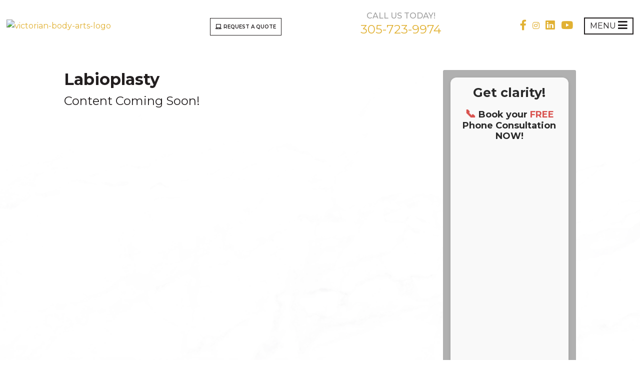

--- FILE ---
content_type: text/html; charset=UTF-8
request_url: https://vbsurgicalarts.com/labioplasty/
body_size: 18212
content:
<!DOCTYPE html>
<html lang="en-US">
<head >
<meta charset="UTF-8" />
<meta name="viewport" content="width=device-width, initial-scale=1" />
<meta name='robots' content='index, follow, max-image-preview:large, max-snippet:-1, max-video-preview:-1' />

	<!-- This site is optimized with the Yoast SEO plugin v26.7 - https://yoast.com/wordpress/plugins/seo/ -->
	<title>Labiaplasty at VB Surgical Arts | Women’s Intimate Rejuvenation</title>
	<meta name="description" content="Labiaplasty at VB Surgical Arts helps improve comfort and confidence with gentle, personalized labia reshaping. Book a private consultation." />
	<link rel="canonical" href="https://pink-peafowl-266420.hostingersite.com/labioplasty/" />
	<meta property="og:locale" content="en_US" />
	<meta property="og:type" content="article" />
	<meta property="og:title" content="Labiaplasty at VB Surgical Arts | Women’s Intimate Rejuvenation" />
	<meta property="og:description" content="Labiaplasty at VB Surgical Arts helps improve comfort and confidence with gentle, personalized labia reshaping. Book a private consultation." />
	<meta property="og:url" content="https://pink-peafowl-266420.hostingersite.com/labioplasty/" />
	<meta property="og:site_name" content="Victorian Body Surgical Arts" />
	<meta property="article:modified_time" content="2025-11-18T22:37:07+00:00" />
	<meta name="twitter:card" content="summary_large_image" />
	<meta name="twitter:label1" content="Est. reading time" />
	<meta name="twitter:data1" content="1 minute" />
	<script type="application/ld+json" class="yoast-schema-graph">{"@context":"https://schema.org","@graph":[{"@type":"WebPage","@id":"https://pink-peafowl-266420.hostingersite.com/labioplasty/","url":"https://pink-peafowl-266420.hostingersite.com/labioplasty/","name":"Labiaplasty at VB Surgical Arts | Women’s Intimate Rejuvenation","isPartOf":{"@id":"https://pink-peafowl-266420.hostingersite.com/#website"},"datePublished":"2020-04-30T16:40:15+00:00","dateModified":"2025-11-18T22:37:07+00:00","description":"Labiaplasty at VB Surgical Arts helps improve comfort and confidence with gentle, personalized labia reshaping. Book a private consultation.","breadcrumb":{"@id":"https://pink-peafowl-266420.hostingersite.com/labioplasty/#breadcrumb"},"inLanguage":"en-US","potentialAction":[{"@type":"ReadAction","target":["https://pink-peafowl-266420.hostingersite.com/labioplasty/"]}]},{"@type":"BreadcrumbList","@id":"https://pink-peafowl-266420.hostingersite.com/labioplasty/#breadcrumb","itemListElement":[{"@type":"ListItem","position":1,"name":"Home","item":"https://pink-peafowl-266420.hostingersite.com/"},{"@type":"ListItem","position":2,"name":"Labioplasty"}]},{"@type":"WebSite","@id":"https://pink-peafowl-266420.hostingersite.com/#website","url":"https://pink-peafowl-266420.hostingersite.com/","name":"Victorian Body Surgical Arts","description":"","potentialAction":[{"@type":"SearchAction","target":{"@type":"EntryPoint","urlTemplate":"https://pink-peafowl-266420.hostingersite.com/?s={search_term_string}"},"query-input":{"@type":"PropertyValueSpecification","valueRequired":true,"valueName":"search_term_string"}}],"inLanguage":"en-US"}]}</script>
	<!-- / Yoast SEO plugin. -->


<link rel='dns-prefetch' href='//fonts.googleapis.com' />
<link rel='dns-prefetch' href='//stackpath.bootstrapcdn.com' />
<link rel="alternate" type="application/rss+xml" title="Victorian Body Surgical Arts &raquo; Feed" href="https://vbsurgicalarts.com/feed/" />
<link rel="alternate" type="application/rss+xml" title="Victorian Body Surgical Arts &raquo; Comments Feed" href="https://vbsurgicalarts.com/comments/feed/" />
<link rel="alternate" title="oEmbed (JSON)" type="application/json+oembed" href="https://vbsurgicalarts.com/wp-json/oembed/1.0/embed?url=https%3A%2F%2Fvbsurgicalarts.com%2Flabioplasty%2F" />
<link rel="alternate" title="oEmbed (XML)" type="text/xml+oembed" href="https://vbsurgicalarts.com/wp-json/oembed/1.0/embed?url=https%3A%2F%2Fvbsurgicalarts.com%2Flabioplasty%2F&#038;format=xml" />
<style id='wp-img-auto-sizes-contain-inline-css' type='text/css'>
img:is([sizes=auto i],[sizes^="auto," i]){contain-intrinsic-size:3000px 1500px}
/*# sourceURL=wp-img-auto-sizes-contain-inline-css */
</style>

<link rel='stylesheet' id='outreach-pro-theme-css' href='https://vbsurgicalarts.com/wp-content/themes/ccdmlogotagline/style.css?ver=3.0.1' type='text/css' media='all' />
<style id='wp-emoji-styles-inline-css' type='text/css'>

	img.wp-smiley, img.emoji {
		display: inline !important;
		border: none !important;
		box-shadow: none !important;
		height: 1em !important;
		width: 1em !important;
		margin: 0 0.07em !important;
		vertical-align: -0.1em !important;
		background: none !important;
		padding: 0 !important;
	}
/*# sourceURL=wp-emoji-styles-inline-css */
</style>
<link rel='stylesheet' id='wp-block-library-css' href='https://vbsurgicalarts.com/wp-includes/css/dist/block-library/style.min.css?ver=6.9' type='text/css' media='all' />
<style id='global-styles-inline-css' type='text/css'>
:root{--wp--preset--aspect-ratio--square: 1;--wp--preset--aspect-ratio--4-3: 4/3;--wp--preset--aspect-ratio--3-4: 3/4;--wp--preset--aspect-ratio--3-2: 3/2;--wp--preset--aspect-ratio--2-3: 2/3;--wp--preset--aspect-ratio--16-9: 16/9;--wp--preset--aspect-ratio--9-16: 9/16;--wp--preset--color--black: #000000;--wp--preset--color--cyan-bluish-gray: #abb8c3;--wp--preset--color--white: #ffffff;--wp--preset--color--pale-pink: #f78da7;--wp--preset--color--vivid-red: #cf2e2e;--wp--preset--color--luminous-vivid-orange: #ff6900;--wp--preset--color--luminous-vivid-amber: #fcb900;--wp--preset--color--light-green-cyan: #7bdcb5;--wp--preset--color--vivid-green-cyan: #00d084;--wp--preset--color--pale-cyan-blue: #8ed1fc;--wp--preset--color--vivid-cyan-blue: #0693e3;--wp--preset--color--vivid-purple: #9b51e0;--wp--preset--gradient--vivid-cyan-blue-to-vivid-purple: linear-gradient(135deg,rgb(6,147,227) 0%,rgb(155,81,224) 100%);--wp--preset--gradient--light-green-cyan-to-vivid-green-cyan: linear-gradient(135deg,rgb(122,220,180) 0%,rgb(0,208,130) 100%);--wp--preset--gradient--luminous-vivid-amber-to-luminous-vivid-orange: linear-gradient(135deg,rgb(252,185,0) 0%,rgb(255,105,0) 100%);--wp--preset--gradient--luminous-vivid-orange-to-vivid-red: linear-gradient(135deg,rgb(255,105,0) 0%,rgb(207,46,46) 100%);--wp--preset--gradient--very-light-gray-to-cyan-bluish-gray: linear-gradient(135deg,rgb(238,238,238) 0%,rgb(169,184,195) 100%);--wp--preset--gradient--cool-to-warm-spectrum: linear-gradient(135deg,rgb(74,234,220) 0%,rgb(151,120,209) 20%,rgb(207,42,186) 40%,rgb(238,44,130) 60%,rgb(251,105,98) 80%,rgb(254,248,76) 100%);--wp--preset--gradient--blush-light-purple: linear-gradient(135deg,rgb(255,206,236) 0%,rgb(152,150,240) 100%);--wp--preset--gradient--blush-bordeaux: linear-gradient(135deg,rgb(254,205,165) 0%,rgb(254,45,45) 50%,rgb(107,0,62) 100%);--wp--preset--gradient--luminous-dusk: linear-gradient(135deg,rgb(255,203,112) 0%,rgb(199,81,192) 50%,rgb(65,88,208) 100%);--wp--preset--gradient--pale-ocean: linear-gradient(135deg,rgb(255,245,203) 0%,rgb(182,227,212) 50%,rgb(51,167,181) 100%);--wp--preset--gradient--electric-grass: linear-gradient(135deg,rgb(202,248,128) 0%,rgb(113,206,126) 100%);--wp--preset--gradient--midnight: linear-gradient(135deg,rgb(2,3,129) 0%,rgb(40,116,252) 100%);--wp--preset--font-size--small: 13px;--wp--preset--font-size--medium: 20px;--wp--preset--font-size--large: 36px;--wp--preset--font-size--x-large: 42px;--wp--preset--spacing--20: 0.44rem;--wp--preset--spacing--30: 0.67rem;--wp--preset--spacing--40: 1rem;--wp--preset--spacing--50: 1.5rem;--wp--preset--spacing--60: 2.25rem;--wp--preset--spacing--70: 3.38rem;--wp--preset--spacing--80: 5.06rem;--wp--preset--shadow--natural: 6px 6px 9px rgba(0, 0, 0, 0.2);--wp--preset--shadow--deep: 12px 12px 50px rgba(0, 0, 0, 0.4);--wp--preset--shadow--sharp: 6px 6px 0px rgba(0, 0, 0, 0.2);--wp--preset--shadow--outlined: 6px 6px 0px -3px rgb(255, 255, 255), 6px 6px rgb(0, 0, 0);--wp--preset--shadow--crisp: 6px 6px 0px rgb(0, 0, 0);}:where(.is-layout-flex){gap: 0.5em;}:where(.is-layout-grid){gap: 0.5em;}body .is-layout-flex{display: flex;}.is-layout-flex{flex-wrap: wrap;align-items: center;}.is-layout-flex > :is(*, div){margin: 0;}body .is-layout-grid{display: grid;}.is-layout-grid > :is(*, div){margin: 0;}:where(.wp-block-columns.is-layout-flex){gap: 2em;}:where(.wp-block-columns.is-layout-grid){gap: 2em;}:where(.wp-block-post-template.is-layout-flex){gap: 1.25em;}:where(.wp-block-post-template.is-layout-grid){gap: 1.25em;}.has-black-color{color: var(--wp--preset--color--black) !important;}.has-cyan-bluish-gray-color{color: var(--wp--preset--color--cyan-bluish-gray) !important;}.has-white-color{color: var(--wp--preset--color--white) !important;}.has-pale-pink-color{color: var(--wp--preset--color--pale-pink) !important;}.has-vivid-red-color{color: var(--wp--preset--color--vivid-red) !important;}.has-luminous-vivid-orange-color{color: var(--wp--preset--color--luminous-vivid-orange) !important;}.has-luminous-vivid-amber-color{color: var(--wp--preset--color--luminous-vivid-amber) !important;}.has-light-green-cyan-color{color: var(--wp--preset--color--light-green-cyan) !important;}.has-vivid-green-cyan-color{color: var(--wp--preset--color--vivid-green-cyan) !important;}.has-pale-cyan-blue-color{color: var(--wp--preset--color--pale-cyan-blue) !important;}.has-vivid-cyan-blue-color{color: var(--wp--preset--color--vivid-cyan-blue) !important;}.has-vivid-purple-color{color: var(--wp--preset--color--vivid-purple) !important;}.has-black-background-color{background-color: var(--wp--preset--color--black) !important;}.has-cyan-bluish-gray-background-color{background-color: var(--wp--preset--color--cyan-bluish-gray) !important;}.has-white-background-color{background-color: var(--wp--preset--color--white) !important;}.has-pale-pink-background-color{background-color: var(--wp--preset--color--pale-pink) !important;}.has-vivid-red-background-color{background-color: var(--wp--preset--color--vivid-red) !important;}.has-luminous-vivid-orange-background-color{background-color: var(--wp--preset--color--luminous-vivid-orange) !important;}.has-luminous-vivid-amber-background-color{background-color: var(--wp--preset--color--luminous-vivid-amber) !important;}.has-light-green-cyan-background-color{background-color: var(--wp--preset--color--light-green-cyan) !important;}.has-vivid-green-cyan-background-color{background-color: var(--wp--preset--color--vivid-green-cyan) !important;}.has-pale-cyan-blue-background-color{background-color: var(--wp--preset--color--pale-cyan-blue) !important;}.has-vivid-cyan-blue-background-color{background-color: var(--wp--preset--color--vivid-cyan-blue) !important;}.has-vivid-purple-background-color{background-color: var(--wp--preset--color--vivid-purple) !important;}.has-black-border-color{border-color: var(--wp--preset--color--black) !important;}.has-cyan-bluish-gray-border-color{border-color: var(--wp--preset--color--cyan-bluish-gray) !important;}.has-white-border-color{border-color: var(--wp--preset--color--white) !important;}.has-pale-pink-border-color{border-color: var(--wp--preset--color--pale-pink) !important;}.has-vivid-red-border-color{border-color: var(--wp--preset--color--vivid-red) !important;}.has-luminous-vivid-orange-border-color{border-color: var(--wp--preset--color--luminous-vivid-orange) !important;}.has-luminous-vivid-amber-border-color{border-color: var(--wp--preset--color--luminous-vivid-amber) !important;}.has-light-green-cyan-border-color{border-color: var(--wp--preset--color--light-green-cyan) !important;}.has-vivid-green-cyan-border-color{border-color: var(--wp--preset--color--vivid-green-cyan) !important;}.has-pale-cyan-blue-border-color{border-color: var(--wp--preset--color--pale-cyan-blue) !important;}.has-vivid-cyan-blue-border-color{border-color: var(--wp--preset--color--vivid-cyan-blue) !important;}.has-vivid-purple-border-color{border-color: var(--wp--preset--color--vivid-purple) !important;}.has-vivid-cyan-blue-to-vivid-purple-gradient-background{background: var(--wp--preset--gradient--vivid-cyan-blue-to-vivid-purple) !important;}.has-light-green-cyan-to-vivid-green-cyan-gradient-background{background: var(--wp--preset--gradient--light-green-cyan-to-vivid-green-cyan) !important;}.has-luminous-vivid-amber-to-luminous-vivid-orange-gradient-background{background: var(--wp--preset--gradient--luminous-vivid-amber-to-luminous-vivid-orange) !important;}.has-luminous-vivid-orange-to-vivid-red-gradient-background{background: var(--wp--preset--gradient--luminous-vivid-orange-to-vivid-red) !important;}.has-very-light-gray-to-cyan-bluish-gray-gradient-background{background: var(--wp--preset--gradient--very-light-gray-to-cyan-bluish-gray) !important;}.has-cool-to-warm-spectrum-gradient-background{background: var(--wp--preset--gradient--cool-to-warm-spectrum) !important;}.has-blush-light-purple-gradient-background{background: var(--wp--preset--gradient--blush-light-purple) !important;}.has-blush-bordeaux-gradient-background{background: var(--wp--preset--gradient--blush-bordeaux) !important;}.has-luminous-dusk-gradient-background{background: var(--wp--preset--gradient--luminous-dusk) !important;}.has-pale-ocean-gradient-background{background: var(--wp--preset--gradient--pale-ocean) !important;}.has-electric-grass-gradient-background{background: var(--wp--preset--gradient--electric-grass) !important;}.has-midnight-gradient-background{background: var(--wp--preset--gradient--midnight) !important;}.has-small-font-size{font-size: var(--wp--preset--font-size--small) !important;}.has-medium-font-size{font-size: var(--wp--preset--font-size--medium) !important;}.has-large-font-size{font-size: var(--wp--preset--font-size--large) !important;}.has-x-large-font-size{font-size: var(--wp--preset--font-size--x-large) !important;}
/*# sourceURL=global-styles-inline-css */
</style>

<style id='classic-theme-styles-inline-css' type='text/css'>
/*! This file is auto-generated */
.wp-block-button__link{color:#fff;background-color:#32373c;border-radius:9999px;box-shadow:none;text-decoration:none;padding:calc(.667em + 2px) calc(1.333em + 2px);font-size:1.125em}.wp-block-file__button{background:#32373c;color:#fff;text-decoration:none}
/*# sourceURL=/wp-includes/css/classic-themes.min.css */
</style>
<link rel='stylesheet' id='wp-components-css' href='https://vbsurgicalarts.com/wp-includes/css/dist/components/style.min.css?ver=6.9' type='text/css' media='all' />
<link rel='stylesheet' id='wp-preferences-css' href='https://vbsurgicalarts.com/wp-includes/css/dist/preferences/style.min.css?ver=6.9' type='text/css' media='all' />
<link rel='stylesheet' id='wp-block-editor-css' href='https://vbsurgicalarts.com/wp-includes/css/dist/block-editor/style.min.css?ver=6.9' type='text/css' media='all' />
<link rel='stylesheet' id='popup-maker-block-library-style-css' href='https://vbsurgicalarts.com/wp-content/plugins/popup-maker/dist/packages/block-library-style.css?ver=dbea705cfafe089d65f1' type='text/css' media='all' />
<link rel='stylesheet' id='google-fonts-css' href='//fonts.googleapis.com/css?family=Montserrat%3A200%2C200i%2C300%2C300i%2C400%2C400i%2C500%2C600%2C700&#038;display=swap&#038;ver=3.0.1' type='text/css' media='all' />
<link rel='stylesheet' id='outreach-font-awesome-css' href='//stackpath.bootstrapcdn.com/font-awesome/4.7.0/css/font-awesome.min.css?ver=4.7.0' type='text/css' media='all' />
<link rel='stylesheet' id='popup-maker-site-css' href='//vbsurgicalarts.com/wp-content/uploads/pum/pum-site-styles.css?generated=1767810219&#038;ver=1.21.5' type='text/css' media='all' />
<script type="text/javascript" src="https://vbsurgicalarts.com/wp-includes/js/jquery/jquery.min.js?ver=3.7.1" id="jquery-core-js"></script>
<script type="text/javascript" src="https://vbsurgicalarts.com/wp-includes/js/jquery/jquery-migrate.min.js?ver=3.4.1" id="jquery-migrate-js"></script>
<script type="text/javascript" id="tt4b_ajax_script-js-extra">
/* <![CDATA[ */
var tt4b_script_vars = {"pixel_code":"D3EM0I3C77U0C1TNN9T0","currency":"","country":"","advanced_matching":"1"};
//# sourceURL=tt4b_ajax_script-js-extra
/* ]]> */
</script>
<script type="text/javascript" src="https://vbsurgicalarts.com/wp-content/plugins/tiktok-for-business/admin/js/ajaxSnippet.js?ver=v1" id="tt4b_ajax_script-js"></script>
<script type="text/javascript" src="https://vbsurgicalarts.com/wp-content/themes/ccdmlogotagline/shared/js/backstretch.js?ver=1.0.0" id="outreach-pro-backstretch-js"></script>
<script type="text/javascript" id="outreach-pro-backstretch-set-js-extra">
/* <![CDATA[ */
var BackStretchImg = {"src":"https://vbsurgicalarts.com/wp-content/uploads/2020/04/main-bg-1.jpg"};
//# sourceURL=outreach-pro-backstretch-set-js-extra
/* ]]> */
</script>
<script type="text/javascript" src="https://vbsurgicalarts.com/wp-content/themes/ccdmlogotagline/shared/js/backstretch-set.js?ver=1.0.0" id="outreach-pro-backstretch-set-js"></script>
<script type="text/javascript" src="https://vbsurgicalarts.com/wp-content/themes/ccdmlogotagline/shared/js/slideout.js?ver=1.0.0" id="outreach-responsive-menu-js"></script>
<link rel="https://api.w.org/" href="https://vbsurgicalarts.com/wp-json/" /><link rel="alternate" title="JSON" type="application/json" href="https://vbsurgicalarts.com/wp-json/wp/v2/pages/7127" /><link rel="EditURI" type="application/rsd+xml" title="RSD" href="https://vbsurgicalarts.com/xmlrpc.php?rsd" />
<meta name="generator" content="WordPress 6.9" />
<link rel='shortlink' href='https://vbsurgicalarts.com/?p=7127' />
<!-- CTM DEBUG: printTrackingScript ENTER -->
<!-- CTM Tracking Script Injection -->
<script data-cfasync="false" async src="//252764.tctm.co/t.js"></script>
<!-- End CTM Tracking Script -->
<!-- start Simple Custom CSS and JS -->
<meta name="google-site-verification" content="9ZxmSMdux26n3GKjKJ9MJcJNsYldDqR5-Q4TyW3G6AQ" />
<script type="application/ld+json">
{
  "@context": "https://schema.org/",
  "@type": "WebSite",
  "name": "Victorian Body Surgical Arts",
  "url": "https://vbsurgicalarts.com/",
  "potentialAction": {
    "@type": "SearchAction",
    "target": "{search_term_string}",
    "query-input": "required name=search_term_string"
  }
}
</script>
<!-- Google tag (gtag.js) -->
<script async src="https://www.googletagmanager.com/gtag/js?id=G-PSBYWDMWD9"></script>
<script>
window.dataLayer = window.dataLayer || [];
function gtag(){dataLayer.push(arguments);}
gtag('js', new Date());

gtag('config', 'G-PSBYWDMWD9');
</script><!-- end Simple Custom CSS and JS -->
<!-- HFCM by 99 Robots - Snippet # 1: Meta (Facebook) Pixel -->
<!-- Meta Pixel Code -->
<script>
!function(f,b,e,v,n,t,s)
{if(f.fbq)return;n=f.fbq=function(){n.callMethod?
n.callMethod.apply(n,arguments):n.queue.push(arguments)};
if(!f._fbq)f._fbq=n;n.push=n;n.loaded=!0;n.version='2.0';
n.queue=[];t=b.createElement(e);t.async=!0;
t.src=v;s=b.getElementsByTagName(e)[0];
s.parentNode.insertBefore(t,s)}(window, document,'script',
'https://connect.facebook.net/en_US/fbevents.js');
fbq('init', '8086935824757028');
fbq('track', 'PageView');
</script>
<noscript><img height="1" width="1" style="display:none"
src="https://www.facebook.com/tr?id=8086935824757028&ev=PageView&noscript=1"
/></noscript>
<!-- End Meta Pixel Code -->
<!-- /end HFCM by 99 Robots -->
<meta name="ti-site-data" content="[base64]" /><link rel="pingback" href="https://vbsurgicalarts.com/xmlrpc.php" />
<!-- Google Tag Manager -->
<script>(function(w,d,s,l,i){w[l]=w[l]||[];w[l].push({'gtm.start':
new Date().getTime(),event:'gtm.js'});var f=d.getElementsByTagName(s)[0],
j=d.createElement(s),dl=l!='dataLayer'?'&l='+l:'';j.async=true;j.src=
'https://www.googletagmanager.com/gtm.js?id='+i+dl;f.parentNode.insertBefore(j,f);
})(window,document,'script','dataLayer','GTM-T9QJVPS');</script>
<!-- End Google Tag Manager -->

<link href="/wp-content/themes/ccdmlogotagline/aos.css" rel="stylesheet">

<!-- Global site tag (gtag.js) - Google Analytics -->
<script async src="https://www.googletagmanager.com/gtag/js?id=UA-165432922-1"></script>
<script>
  window.dataLayer = window.dataLayer || [];
  function gtag(){dataLayer.push(arguments);}
  gtag('js', new Date());

  gtag('config', 'UA-165432922-1');
</script>

<!-- Google Tag Manager -->
<script>(function(w,d,s,l,i){w[l]=w[l]||[];w[l].push({'gtm.start':
new Date().getTime(),event:'gtm.js'});var f=d.getElementsByTagName(s)[0],
j=d.createElement(s),dl=l!='dataLayer'?'&l='+l:'';j.async=true;j.src=
'https://www.googletagmanager.com/gtm.js?id='+i+dl;f.parentNode.insertBefore(j,f);
})(window,document,'script','dataLayer','GTM-MHSCVC39');</script>
<!-- End Google Tag Manager -->
<style type="text/css" id="custom-background-css">
body.custom-background { background-image: url("https://vbsurgicalarts.com/wp-content/uploads/2020/04/main-bg-1.jpg"); background-position: left top; background-size: cover; background-repeat: no-repeat; background-attachment: fixed; }
</style>
	<link rel="icon" href="https://vbsurgicalarts.com/wp-content/uploads/2020/05/cropped-favicon-1-32x32.png" sizes="32x32" />
<link rel="icon" href="https://vbsurgicalarts.com/wp-content/uploads/2020/05/cropped-favicon-1-192x192.png" sizes="192x192" />
<link rel="apple-touch-icon" href="https://vbsurgicalarts.com/wp-content/uploads/2020/05/cropped-favicon-1-180x180.png" />
<meta name="msapplication-TileImage" content="https://vbsurgicalarts.com/wp-content/uploads/2020/05/cropped-favicon-1-270x270.png" />
		<style type="text/css" id="wp-custom-css">
			.page-id-7396 ul#gform_fields_1 {
    display: flex;
    flex-direction: column;
}

.page-id-7396 ul#gform_fields_1::before {
	content: "Enter your info below for a free evaluation with the doctor";
		font-size: 30px;
		color: white;
		font-weight: bold;
		font-family: Montserrat, sans-serif;
}

.page-id-7396 form#gform_1 {
    display: flex;
    align-items: center;
    flex-direction: column;
		background-color: gray;
		padding: 0 0 20px 0;
		border-radius: 5px;
}

.page-id-7396 li.gfield {
	padding: 20px 0;
}

.page-id-7396 aside {
	display: none;
}

.page-id-7454 .logo {
	  visibility: hidden;
    position: relative;
}

.page-id-7454 .logo:after {
		display: block;
    visibility: visible;
    position: absolute;
    top: 0;
    left: 0;
		padding-top: 10px;
    content: "Precision ObGyn";
	
	  font-size: 32px;
    font-weight: 500;
    color: #e5bc51;
}

.page-id-7454 .tel + a {
    display: none;
}

.page-id-7454 .tel:after {
    content: "305-723-9974";
		color: #e5bc51;
	  
}

.page-id-7454 .entry-title {
	display: none;
}

.page-id-7454 #gform_widget-2 .widget-title {
	  visibility: hidden;
    position: relative;
}

.page-id-7454 #gform_widget-2 .widget-title:after {
		display: block;
    visibility: visible;
    position: absolute;
    top: 0;
    left: 0;
    content: "Enter your information below if you would like an appointment";
}







/* ------------------------------------------ */
/* FINANCING LOGOS
/* ------------------------------------------ */

/* WIDGET: SIDEBAR */
.sidebar.sidebar-primary.widget-area #custom_html-25 {
	background-color: lightgray;
}
.sidebar.sidebar-primary.widget-area #custom_html-25 .logo-financing__heading {
	color: #333;
	font-size: 1rem;
	border-bottom-color: #333;
}
	
/* WIDGET: FOOTER (WIDGET-4) */
.footer-widgets .widget-area:last-child {
	width: 100%;
}

.home .footer-widgets .widget-area:last-child {
	filter: brightness(1);
}

.footer-widgets .widget-area:last-child {
	filter: brightness(25);
}


/* LAYOUT */
.logo-financing {
    text-align: center;
    flex-flow: column;
    justify-content: center;
    align-items: center;
    width: 100%;
    padding: 2rem;
    display: flex;
    position: relative;
}
.logo-financing__heading {
    color: #E0B132;
		font-size: 1.25rem;
    border-bottom: 1px solid #E0B132;
    margin-bottom: 0.5rem;
    padding-bottom: .5rem;
}
.logo-financing__subheading {
    color: #E0B132;
    margin-bottom: 1rem;
    padding-bottom: .5rem;
}
.logo-financing__wrapper {
    grid-column-gap: .5rem;
    grid-row-gap: .5rem;
    flex-flow: wrap;
    justify-content: center;
    align-items: center;
    width: 100%;
    max-width: 1280px;
    margin-left: auto;
    margin-right: auto;
    display: flex;
    position: relative;
    overflow: hidden;
}
.logo-financing_img {
    object-fit: contain;
    flex: 1;
    width: 200px;
    height: auto;
    overflow: clip;
}		</style>
		<link rel='stylesheet' id='litetooltip-css-css' href='https://vbsurgicalarts.com/wp-content/plugins/litetooltip/assets/css/litetooltip.min.css?ver=2.0' type='text/css' media='all' />
</head>
<body class="wp-singular page-template-default page page-id-7127 custom-background wp-theme-genesis wp-child-theme-ccdmlogotagline content-sidebar genesis-breadcrumbs-hidden genesis-footer-widgets-visible"><div class="site-container"><div id="header-extra"><div class="wrap"><section id="custom_html-5" class="widget_text widget widget_custom_html"><div class="widget_text widget-wrap"><h4 class="widget-title widgettitle">Mobile Request Buttons</h4>
<div class="textwidget custom-html-widget"><!--<div><a href="/book-online/" class="payonline"><i class="fa fa-calendar" aria-hidden="true"></i> Book online</a></div>-->
<div><a href="#popmake-203" class="request"><i class="fa fa-laptop" aria-hidden="true"></i> Contact</a></div></div></div></section>
<div class="clearfix"></div></div></div><header class="site-header"><div class="wrap"><div class="title-area"><p class="site-title"><a href="https://vbsurgicalarts.com/">Victorian Body Surgical Arts</a></p></div><div class="widget-area header-widget-area"><section id="custom_html-2" class="widget_text widget widget_custom_html"><div class="widget_text widget-wrap"><h4 class="widget-title widgettitle">Logo</h4>
<div class="textwidget custom-html-widget"><div class="logo"><a href="/"><img src="https://wellskinmedspa.com/wp-content/uploads/2022/02/Victorian-Body-Arts-1-e1643818425971.png" alt="victorian-body-arts-logo"></a></div>
<!--<div class="tagline"><h2>Lorem ipsum dolor sit, <br><span>consectetur adipiscing</span></h2></div>--></div></div></section>
<section id="custom_html-3" class="widget_text widget widget_custom_html"><div class="widget_text widget-wrap"><h4 class="widget-title widgettitle">Request Buttons</h4>
<div class="textwidget custom-html-widget"><!--<a href="/book-online/" class="request"><i class="fa fa-calendar" aria-hidden="true"></i> Book online</a>--><a href="https://ghl.vbsurgicalarts.com/victorian-body-surgical-arts" class="payonline" ><i class="fa fa-laptop" aria-hidden="true"></i> Request a Quote</a>
<div id="ghlPopup" class="ghl-popup">
    <div class="ghl-popup-content">
        <span class="ghl-close">×</span>
        <iframe src="https://ghl.vbsurgicalarts.com/victorian-body-surgical-arts"></iframe>
    </div>
</div>
<style>
	.ghl-popup {
    display: none;
    position: fixed;
    inset: 0;
    background: rgba(0,0,0,0.75);
    z-index: 99999;
}

.ghl-popup-content {
    position: relative;
    width: 80vw;
    max-width: 900px;
    height: 90vh;
    margin: 5vh auto;
    background: #fff;
    border-radius: 6px;
    overflow: hidden;
}

.ghl-popup-content iframe {
    width: 100%;
    height: 100%;
    border: none;
}

.ghl-close {
    position: absolute;
    top: 8px;
    right: 14px;
    font-size: 26px;
    font-weight: bold;
    cursor: pointer;
    z-index: 100000;
}

</style>
<script>
document.addEventListener('DOMContentLoaded', function () {
    const quoteBtn = document.querySelector('.payonline');
    const popup = document.getElementById('ghlPopup');
    const closeBtn = document.querySelector('.ghl-close');

    if (!quoteBtn || !popup) return;

    quoteBtn.addEventListener('click', function (e) {
        e.preventDefault(); // STOP Popup Maker
        popup.style.display = 'block';
    });

    closeBtn.addEventListener('click', function () {
        popup.style.display = 'none';
    });

    popup.addEventListener('click', function (e) {
        if (e.target === popup) {
            popup.style.display = 'none';
        }
    });
});
</script>
</div></div></section>
<section id="custom_html-4" class="widget_text widget widget_custom_html"><div class="widget_text widget-wrap"><h4 class="widget-title widgettitle">Phone</h4>
<div class="textwidget custom-html-widget"><div class="tel"><span class="micon"><i class="fa fa-phone" aria-hidden="true"></i></span><span class="call-today">Call us Today!</span>

</div>
<a href="tel:13057239974"><span class="number tel-num"> 305-723-9974</span></a>

</div></div></section>
<section id="custom_html-12" class="widget_text widget widget_custom_html"><div class="widget_text widget-wrap"><h4 class="widget-title widgettitle">Social Media / Menu Button</h4>
<div class="textwidget custom-html-widget"><link
  rel="stylesheet"
  href="https://cdnjs.cloudflare.com/ajax/libs/font-awesome/5.15.4/css/all.min.css"
  integrity="sha512-dym6G6k9EJ8m8+..."
  crossorigin="anonymous"
/>
<div class="socialicons">
<a href="https://www.facebook.com/drpierregordon" target="_blank"><i class="fab fa-lg fa-facebook-f" aria-hidden="true"></i></a>
<a href="https://www.instagram.com/vbsurgicalarts?fbclid=IwAR0Pj0ky-mKI3j3ZM9LSfT9dk1bwX2Bqg4Dz4Nb2tTVJe3SlzJRQGljvfJo" target="_blank"><i class="fab fa-instagram" aria-hidden="true"></i></a>
<a href="https://www.linkedin.com/in/pierre-s-gordon-md-mba-facog-07324356" target="_blank"><i class="fab fa-lg fa-linkedin" aria-hidden="true"></i></a>
<a href="https://www.youtube.com/channel/UCyZJcCWBtyLQYEpuXh3tdmw" target="_blank"><i class="fab fa-lg fa-youtube" aria-hidden="true"></i></a>
</div>
<div class="menu"><a href="#" class="slideout-menu-toggle menu"><span>Menu</span> <i class="fa fa-lg fa-bars" aria-hidden="true"></i></a></div></div></div></section>
</div></div></header><nav class="nav-primary" aria-label="Main"><div class="wrap"><ul id="menu-main-menu" class="menu genesis-nav-menu menu-primary"><li id="menu-item-31" class="menu-item menu-item-type-custom menu-item-object-custom menu-item-31"><a href="/"><span >Home</span></a></li>
<li id="menu-item-7114" class="menu-item menu-item-type-post_type menu-item-object-page menu-item-7114"><a href="https://vbsurgicalarts.com/about/"><span >Meet Dr. Pierre Gordon</span></a></li>
<li id="menu-item-7118" class="menu-item menu-item-type-custom menu-item-object-custom menu-item-has-children menu-item-7118"><a href="#" class="sub-item"><span >Services</span></a>
<ul class="sub-menu">
	<li id="menu-item-7132" class="menu-item menu-item-type-custom menu-item-object-custom menu-item-has-children menu-item-7132"><a href="#" class="sub-item"><span >Breast</span></a>
	<ul class="sub-menu">
		<li id="menu-item-7133" class="menu-item menu-item-type-post_type menu-item-object-page menu-item-7133"><a href="https://vbsurgicalarts.com/breast-augmentation/"><span >Breast Augmentation</span></a></li>
		<li id="menu-item-7187" class="menu-item menu-item-type-post_type menu-item-object-page menu-item-7187"><a href="https://vbsurgicalarts.com/breast-reduction/"><span >Breast Reduction</span></a></li>
		<li id="menu-item-7134" class="menu-item menu-item-type-post_type menu-item-object-page menu-item-7134"><a href="https://vbsurgicalarts.com/breast-lift/"><span >Breast Lift</span></a></li>
	</ul>
</li>
	<li id="menu-item-7136" class="menu-item menu-item-type-custom menu-item-object-custom menu-item-has-children menu-item-7136"><a href="#" class="sub-item"><span >Body Contouring</span></a>
	<ul class="sub-menu">
		<li id="menu-item-7139" class="menu-item menu-item-type-post_type menu-item-object-page menu-item-7139"><a href="https://vbsurgicalarts.com/liposuction/"><span >Liposuction</span></a></li>
		<li id="menu-item-7137" class="menu-item menu-item-type-post_type menu-item-object-page menu-item-7137"><a href="https://vbsurgicalarts.com/abdominoplasty/"><span >Tummy Tuck</span></a></li>
		<li id="menu-item-7345" class="menu-item menu-item-type-custom menu-item-object-custom menu-item-7345"><a href="https://vbsurgicalarts.com/brazilian-butt-lift-gallery/"><span >Liposuction with Brazilian butt lift</span></a></li>
	</ul>
</li>
	<li id="menu-item-7145" class="menu-item menu-item-type-custom menu-item-object-custom menu-item-has-children menu-item-7145"><a href="#" class="sub-item"><span >Face &#038; Skin</span></a>
	<ul class="sub-menu">
		<li id="menu-item-7148" class="menu-item menu-item-type-post_type menu-item-object-page menu-item-7148"><a href="https://vbsurgicalarts.com/neuromodulators-fillers/"><span >Neuromodulators &#038; Fillers</span></a></li>
		<li id="menu-item-7147" class="menu-item menu-item-type-post_type menu-item-object-page menu-item-7147"><a href="https://vbsurgicalarts.com/skin-care/"><span >Skin Care</span></a></li>
	</ul>
</li>
	<li id="menu-item-7140" class="menu-item menu-item-type-post_type menu-item-object-page menu-item-7140"><a href="https://vbsurgicalarts.com/mommy-makeover/"><span >Mommy Makeover</span></a></li>
</ul>
</li>
<li id="menu-item-7341" class="menu-item menu-item-type-post_type menu-item-object-page menu-item-7341"><a href="https://vbsurgicalarts.com/before-and-after-gallery/"><span >Before and After Gallery</span></a></li>
<li id="menu-item-7116" class="menu-item menu-item-type-taxonomy menu-item-object-category menu-item-7116"><a href="https://vbsurgicalarts.com/category/specials/"><span >Specials</span></a></li>
<li id="menu-item-7599" class="menu-item menu-item-type-post_type menu-item-object-page menu-item-7599"><a href="https://vbsurgicalarts.com/payment-plans/"><span >Payment Plans</span></a></li>
<li id="menu-item-7115" class="menu-item menu-item-type-taxonomy menu-item-object-category menu-item-7115"><a href="https://vbsurgicalarts.com/category/blog/"><span >Blog</span></a></li>
<li id="menu-item-7371" class="menu-item menu-item-type-post_type menu-item-object-page menu-item-7371"><a href="https://vbsurgicalarts.com/testimonials/"><span >Testimonials</span></a></li>
<li id="menu-item-7152" class="menu-item menu-item-type-post_type menu-item-object-page menu-item-7152"><a href="https://vbsurgicalarts.com/faq/"><span >FAQ</span></a></li>
<li id="menu-item-7117" class="menu-item menu-item-type-post_type menu-item-object-page menu-item-7117"><a href="https://vbsurgicalarts.com/contact/"><span >Contact</span></a></li>
</ul></div></nav><div class="site-inner"><div class="wrap"><div class="content-sidebar-wrap"><main class="content"><article class="post-7127 page type-page status-publish entry" aria-label="Labioplasty"><header class="entry-header"><h1 class="entry-title">Labioplasty</h1>
</header><div class="entry-content"><h3>Content Coming Soon!</h3>
</div></article></main><aside class="sidebar sidebar-primary widget-area" role="complementary" aria-label="Primary Sidebar"><section id="custom_html-32" class="widget_text widget widget_custom_html"><div class="widget_text widget-wrap"><div class="textwidget custom-html-widget"><!-- Sidebar Calendly Widget -->
<div class="sidebar-calendly-widget" style="text-align:center; padding:15px; background:#f9f9f9; border-radius:12px; box-shadow:0 2px 6px rgba(0,0,0,0.1);">
  
  <!-- Title -->
  <h2 style="font-size:25px; font-weight:bold; color:#2a2a2a; margin-bottom:15px;">
     Get clarity!
  </h2>

  <!-- Tagline with Phone Icon -->
  <h3 style="font-size:18px; font-weight:bold; color:#2a2a2a; margin-bottom:15px;">
    <span style="font-size:22px; color:#d9534f;">📞</span>
    Book your <span style="color:#d9534f;">FREE</span> Phone Consultation NOW!
  </h3>
  
  <!-- Calendly inline widget begin -->
  <div class="calendly-inline-widget" 
       data-url="https://calendly.com/consulta-vbsurgicalarts/phone-consultation-dr-pierre-gordon-cosmetic-surgeon?hide_event_type_details=1&hide_gdpr_banner=1" 
       style="min-width:320px; height:700px;">
  </div>
  <script type="text/javascript" src="https://assets.calendly.com/assets/external/widget.js" async></script>
  <!-- Calendly inline widget end -->
</div>
</div></div></section>
<section id="custom_html-33" class="widget_text widget widget_custom_html"><div class="widget_text widget-wrap"><div class="textwidget custom-html-widget"><div class="logo-financing">
	<div class="logo-financing__heading" style="color:#fff; border-bottom:2px solid #fff; padding-bottom:8px; margin-bottom:10px;">
		Financing Options Available through Our Trusted Partners
	</div>
	<div class="logo-financing__subheading" style="color:#fff;">
		Apply by clicking the logo to get started
	</div>
	<div class="logo-financing__wrapper">
		<a href="https://pay.withcherry.com/victorian-body-surgical-arts?utm_source=merchant&utm_medium=email" target="_blank">
			<img src="https://vbsurgicalarts.com/wp-content/uploads/2025/04/Cherry.png" alt="Cherry" class="logo-financing_img">
		</a>
		<a href="https://www.carecredit.com/go/858GBK" target="_blank">
			<img src="https://vbsurgicalarts.com/wp-content/uploads/2025/04/CareCredit.png" alt="CareCredit" class="logo-financing_img">
		</a>
		<a href="https://app.patientfi.com/v2/vbsurgicalarts/apply" target="_blank">
			<img src="https://vbsurgicalarts.com/wp-content/uploads/2025/04/PatientFi.png" alt="PatientFi" class="logo-financing_img">
		</a>
		<a href="https://www.unitedcredit.com/start-an-application/?pid=0010y00001lWL17" target="_blank">
			<img src="https://vbsurgicalarts.com/wp-content/uploads/2025/04/United-Credit.png" alt="United Credit" class="logo-financing_img">
		</a>
		<a href="https://pay.withcherry.com/victorian-body-surgical-arts?utm_source=merchant&utm_medium=email" target="_blank" style="pointer-events: none;">
			<img src="https://vbsurgicalarts.com/wp-content/uploads/2025/04/Alphaeon.png" alt="Alphaeon" class="logo-financing_img">
		</a>
	</div>
</div>
</div></div></section>
</aside></div></div></div><div class="footer-widgets"><div class="wrap"><div class="widget-area footer-widgets-1 footer-widget-area"><section id="custom_html-9" class="widget_text widget widget_custom_html"><div class="widget_text widget-wrap"><h4 class="widget-title widgettitle">Location</h4>
<div class="textwidget custom-html-widget"><iframe src="https://www.google.com/maps/embed?pb=!1m14!1m8!1m3!1d14354.59941766133!2d-80.3324283!3d25.9138787!3m2!1i1024!2i768!4f13.1!3m3!1m2!1s0x89b7b9c98710e6a7%3A0x42d3073f7c67954b!2sVictorian%20Body%20Surgical%20Arts!5e0!3m2!1sen!2sus!4v1712080600573!5m2!1sen!2sus" width="600" height="250" style="border:0;" allowfullscreen="" loading="lazy" referrerpolicy="no-referrer-when-downgrade"></iframe></div></div></section>
</div><div class="widget-area footer-widgets-2 footer-widget-area"><section id="custom_html-10" class="widget_text widget widget_custom_html"><div class="widget_text widget-wrap"><div class="textwidget custom-html-widget"><img src="/wp-content/uploads/2020/05/favicon.png" alt="">
<div>
<span class="practicename"><strong>Victorian Body Surgical Arts</strong></span>
    <br />
Phone: <span class="telephone">
	<a href="tel:305-723-9974">305-723-9974</a></span>
	    <br />

	Email: <span class="email"><a href="mailto:info@vbsurgicalarts.com" target="_blank">info@vbsurgicalarts.com</a></span>
</div></div></div></section>
</div><div class="widget-area footer-widgets-3 footer-widget-area"><section id="custom_html-11" class="widget_text widget widget_custom_html"><div class="widget_text widget-wrap"><h4 class="widget-title widgettitle">Follow Us</h4>
<div class="textwidget custom-html-widget"><div class="socialicons">
<a href="https://www.facebook.com/drpierregordon" target="_blank"><i class="fab fa-lg fa-facebook" aria-hidden="true"></i></a>
<a href="https://www.instagram.com/vbsurgicalarts?fbclid=IwAR0Pj0ky-mKI3j3ZM9LSfT9dk1bwX2Bqg4Dz4Nb2tTVJe3SlzJRQGljvfJo" target="_blank"><i class="fab fa-lg fa-instagram" aria-hidden="true"></i></a>
<a href="https://www.linkedin.com/in/pierre-s-gordon-md-mba-facog-07324356" target="_blank"><i class="fab fa-lg fa-linkedin" aria-hidden="true"></i></a>
<a href="https://www.youtube.com/channel/UCyZJcCWBtyLQYEpuXh3tdmw" target="_blank"><i class="fab fa-lg fa-youtube" aria-hidden="true"></i></a>
</div></div></div></section>
</div><div class="widget-area footer-widgets-4 footer-widget-area"><section id="custom_html-23" class="widget_text widget widget_custom_html"><div class="widget_text widget-wrap"><div class="textwidget custom-html-widget"><div class="logo-financing">
	<div class="logo-financing__heading">Financing Options Available through Our Trusted Partners</div>
	<div class="logo-financing__subheading">Apply by clicking the logo to get started</div>
	<div class="logo-financing__wrapper">
		<a href="https://pay.withcherry.com/victorian-body-surgical-arts?utm_source=merchant&utm_medium=email" target="_blank">
			<img src="https://vbsurgicalarts.com/wp-content/uploads/2025/04/Cherry.png" alt="Alphaeon" class="logo-financing_img">
		</a>
		<a href="https://www.carecredit.com/go/858GBK" target="_blank">
			<img src="https://vbsurgicalarts.com/wp-content/uploads/2025/04/CareCredit.png" alt="CareCredit" class="logo-financing_img">
		</a>
		<a href="https://app.patientfi.com/v2/vbsurgicalarts/apply" target="_blank">
			<img src="https://vbsurgicalarts.com/wp-content/uploads/2025/04/PatientFi.png" alt="PatientFi" class="logo-financing_img">
		</a>
		<a href="https://www.unitedcredit.com/start-an-application/?pid=0010y00001lWL17" target="_blank">
			<img src="https://vbsurgicalarts.com/wp-content/uploads/2025/04/United-Credit.png" alt="United Credit" class="logo-financing_img">
		</a>
		<a href="https://pay.withcherry.com/victorian-body-surgical-arts?utm_source=merchant&utm_medium=email" target="_blank" style="pointer-events: none;">
			<img src="https://vbsurgicalarts.com/wp-content/uploads/2025/04/Alphaeon.png" alt="Alphaeon" class="logo-financing_img">
		</a>
	</div>
</div></div></div></section>
</div></div></div><footer class="site-footer"><div class="wrap">   <div class="copyright">&copy; 2026 RxMarketing | <a href="/site-map/" target="_blank">Site Map</a> | <a href="/terms-service-privacy-policy/" target="_blank">TOS/Privacy Policy</a> | <a href="/" target="_blank">Victorian Body Surgical Arts</a></div><div class="ccdmlogo"><a href="https://patientnow.com" target="_blank"><img src="/wp-content/uploads/2023/10/rx-marketing-logo-white.png" rel="nofollow"></a></div><div class="clearfix"></div>
    </div></footer></div><script type="speculationrules">
{"prefetch":[{"source":"document","where":{"and":[{"href_matches":"/*"},{"not":{"href_matches":["/wp-*.php","/wp-admin/*","/wp-content/uploads/*","/wp-content/*","/wp-content/plugins/*","/wp-content/themes/ccdmlogotagline/*","/wp-content/themes/genesis/*","/*\\?(.+)"]}},{"not":{"selector_matches":"a[rel~=\"nofollow\"]"}},{"not":{"selector_matches":".no-prefetch, .no-prefetch a"}}]},"eagerness":"conservative"}]}
</script>
<script type='text/javascript'>
document.addEventListener('wpcf7mailsent', function(event) {
  try { 
    __ctm.tracker.trackEvent('', ' ', 'form'); 
    __ctm.tracker.popQueue(); 
  } catch(e) { 
    console.log('CTM tracking error:', e); 
  }
}, false);
</script><script type='text/javascript'>
// CTM Session Tracking and Duplicate Prevention
document.addEventListener('DOMContentLoaded', function() {
  // Function to get CTM session ID
  function getCTMSessionId() {
    try {
      if (typeof __ctm !== 'undefined' && __ctm.tracker && __ctm.tracker.getSessionId) {
        return __ctm.tracker.getSessionId();
      }
      // Fallback: try to get from localStorage or generate a unique ID
      let sessionId = localStorage.getItem('ctm_session_id');
      if (!sessionId) {
        sessionId = 'ctm_' + Date.now() + '_' + Math.random().toString(36).substr(2, 9);
        localStorage.setItem('ctm_session_id', sessionId);
      }
      return sessionId;
    } catch(e) {
      console.log('CTM session tracking error:', e);
      return null;
    }
  }
  
  // Add session ID to all CF7 forms
  const cf7Forms = document.querySelectorAll('.wpcf7-form');
  cf7Forms.forEach(function(form) {
    const sessionId = getCTMSessionId();
    if (sessionId) {
      // Add hidden input for session ID
      let sessionInput = form.querySelector('input[name="ctm_session_id"]');
      if (!sessionInput) {
        sessionInput = document.createElement('input');
        sessionInput.type = 'hidden';
        sessionInput.name = 'ctm_session_id';
        form.appendChild(sessionInput);
      }
      sessionInput.value = sessionId;
      
      // Set cookie for server-side access
      document.cookie = 'ctm_session_id=' + sessionId + '; path=/; max-age=3600';
    }
  });
});
</script><script type='text/javascript'>
// CTM Session Tracking for Gravity Forms
document.addEventListener('DOMContentLoaded', function() {
  // Function to get CTM session ID
  function getCTMSessionId() {
    try {
      if (typeof __ctm !== 'undefined' && __ctm.tracker && __ctm.tracker.getSessionId) {
        return __ctm.tracker.getSessionId();
      }
      // Fallback: try to get from localStorage or generate a unique ID
      let sessionId = localStorage.getItem('ctm_session_id');
      if (!sessionId) {
        sessionId = 'ctm_' + Date.now() + '_' + Math.random().toString(36).substr(2, 9);
        localStorage.setItem('ctm_session_id', sessionId);
      }
      return sessionId;
    } catch(e) {
      console.log('CTM session tracking error:', e);
      return null;
    }
  }
  
  // Add session ID to all Gravity Forms
  const gfForms = document.querySelectorAll('.gform_wrapper form');
  gfForms.forEach(function(form) {
    const sessionId = getCTMSessionId();
    if (sessionId) {
      // Add hidden input for session ID
      let sessionInput = form.querySelector('input[name="ctm_session_id"]');
      if (!sessionInput) {
        sessionInput = document.createElement('input');
        sessionInput.type = 'hidden';
        sessionInput.name = 'ctm_session_id';
        form.appendChild(sessionInput);
      }
      sessionInput.value = sessionId;
      
      // Set cookie for server-side access
      document.cookie = 'ctm_session_id=' + sessionId + '; path=/; max-age=3600';
    }
  });
});
</script><div 
	id="pum-7620" 
	role="dialog" 
	aria-modal="false"
	aria-labelledby="pum_popup_title_7620"
	class="pum pum-overlay pum-theme-8 pum-theme-default-theme popmake-overlay click_open" 
	data-popmake="{&quot;id&quot;:7620,&quot;slug&quot;:&quot;contact-us&quot;,&quot;theme_id&quot;:8,&quot;cookies&quot;:[{&quot;event&quot;:&quot;on_popup_close&quot;,&quot;settings&quot;:{&quot;name&quot;:&quot;pum-7620&quot;,&quot;key&quot;:&quot;&quot;,&quot;session&quot;:false,&quot;path&quot;:&quot;1&quot;,&quot;time&quot;:&quot;1 month&quot;}}],&quot;triggers&quot;:[{&quot;type&quot;:&quot;click_open&quot;,&quot;settings&quot;:{&quot;cookie_name&quot;:[&quot;pum-7620&quot;],&quot;extra_selectors&quot;:&quot;&quot;}}],&quot;mobile_disabled&quot;:null,&quot;tablet_disabled&quot;:null,&quot;meta&quot;:{&quot;display&quot;:{&quot;stackable&quot;:&quot;1&quot;,&quot;overlay_disabled&quot;:false,&quot;scrollable_content&quot;:false,&quot;disable_reposition&quot;:false,&quot;size&quot;:&quot;custom&quot;,&quot;responsive_min_width&quot;:&quot;0px&quot;,&quot;responsive_min_width_unit&quot;:false,&quot;responsive_max_width&quot;:&quot;100px&quot;,&quot;responsive_max_width_unit&quot;:false,&quot;custom_width&quot;:&quot;300px&quot;,&quot;custom_width_unit&quot;:false,&quot;custom_height&quot;:&quot;380px&quot;,&quot;custom_height_unit&quot;:false,&quot;custom_height_auto&quot;:&quot;1&quot;,&quot;location&quot;:&quot;right bottom&quot;,&quot;position_from_trigger&quot;:false,&quot;position_top&quot;:&quot;100&quot;,&quot;position_left&quot;:&quot;0&quot;,&quot;position_bottom&quot;:&quot;10&quot;,&quot;position_right&quot;:&quot;10&quot;,&quot;position_fixed&quot;:&quot;1&quot;,&quot;animation_type&quot;:&quot;slide&quot;,&quot;animation_speed&quot;:&quot;350&quot;,&quot;animation_origin&quot;:&quot;bottom&quot;,&quot;overlay_zindex&quot;:false,&quot;zindex&quot;:&quot;1999999999&quot;},&quot;close&quot;:{&quot;text&quot;:&quot;&quot;,&quot;button_delay&quot;:&quot;0&quot;,&quot;overlay_click&quot;:false,&quot;esc_press&quot;:false,&quot;f4_press&quot;:false},&quot;click_open&quot;:[]}}">

	<div id="popmake-7620" class="pum-container popmake theme-8 size-custom pum-position-fixed">

				
							<div id="pum_popup_title_7620" class="pum-title popmake-title">
				Contact us Widget			</div>
		
		
				<div class="pum-content popmake-content" tabindex="0">
			<p><script 
  src="https://widgets.leadconnectorhq.com/loader.js"  
  data-resources-url="https://widgets.leadconnectorhq.com/chat-widget/loader.js" 
 data-widget-id="68acbfdd3d0951a9ef9ec743"   > 
 </script></p>
		</div>

				
							<button type="button" class="pum-close popmake-close" aria-label="Close">
			CLOSE			</button>
		
	</div>

</div>
<script src="/wp-content/themes/ccdmlogotagline/aos.js"></script>
<script>
AOS.init({
  duration: 1750,
  disable: 'mobile',
})
</script>

<script type="text/javascript">
jQuery(document).ready(function () {
    jQuery(window).scroll(function () {
        if (jQuery(document).scrollTop() > 75) {
            jQuery(".site-header").addClass("scrolled");
        } else {
            jQuery(".site-header").removeClass("scrolled");
        }
    });
});
</script>


<script type="text/javascript">
jQuery('#up, #down').on('click', function(e){
e.preventDefault();
var target= jQuery(this).get(0).id == 'up' ? jQuery('#down') : jQuery('#up');
jQuery('html, body').stop().animate({
scrollTop: target.offset().top
}, 1150);
});</script>

<!-- Google Tag Manager (noscript) -->
<noscript><iframe src="https://www.googletagmanager.com/ns.html?id=GTM-T9QJVPS"
height="0" width="0" style="display:none;visibility:hidden"></iframe></noscript>
<!-- End Google Tag Manager (noscript) -->

<!-- Google Tag Manager (noscript) -->
<noscript><iframe src="https://www.googletagmanager.com/ns.html?id=GTM-MHSCVC39"
height="0" width="0" style="display:none;visibility:hidden"></iframe></noscript>
<!-- End Google Tag Manager (noscript) --><script type="text/javascript" src="https://vbsurgicalarts.com/wp-includes/js/jquery/ui/core.min.js?ver=1.13.3" id="jquery-ui-core-js"></script>
<script type="text/javascript" src="https://vbsurgicalarts.com/wp-includes/js/dist/hooks.min.js?ver=dd5603f07f9220ed27f1" id="wp-hooks-js"></script>
<script type="text/javascript" id="popup-maker-site-js-extra">
/* <![CDATA[ */
var pum_vars = {"version":"1.21.5","pm_dir_url":"https://vbsurgicalarts.com/wp-content/plugins/popup-maker/","ajaxurl":"https://vbsurgicalarts.com/wp-admin/admin-ajax.php","restapi":"https://vbsurgicalarts.com/wp-json/pum/v1","rest_nonce":null,"default_theme":"8","debug_mode":"","disable_tracking":"","home_url":"/","message_position":"top","core_sub_forms_enabled":"1","popups":[],"cookie_domain":"","analytics_enabled":"1","analytics_route":"analytics","analytics_api":"https://vbsurgicalarts.com/wp-json/pum/v1"};
var pum_sub_vars = {"ajaxurl":"https://vbsurgicalarts.com/wp-admin/admin-ajax.php","message_position":"top"};
var pum_popups = {"pum-7620":{"triggers":[{"type":"click_open","settings":{"cookie_name":["pum-7620"],"extra_selectors":""}}],"cookies":[{"event":"on_popup_close","settings":{"name":"pum-7620","key":"","session":false,"path":"1","time":"1 month"}}],"disable_on_mobile":false,"disable_on_tablet":false,"atc_promotion":null,"explain":null,"type_section":null,"theme_id":"8","size":"custom","responsive_min_width":"0px","responsive_max_width":"100px","custom_width":"300px","custom_height_auto":true,"custom_height":"380px","scrollable_content":false,"animation_type":"slide","animation_speed":"350","animation_origin":"bottom","open_sound":"none","custom_sound":"","location":"right bottom","position_top":"100","position_bottom":"10","position_left":"0","position_right":"10","position_from_trigger":false,"position_fixed":true,"overlay_disabled":false,"stackable":true,"disable_reposition":false,"zindex":"1999999999","close_button_delay":"0","fi_promotion":null,"close_on_form_submission":false,"close_on_form_submission_delay":"0","close_on_overlay_click":false,"close_on_esc_press":false,"close_on_f4_press":false,"disable_form_reopen":false,"disable_accessibility":false,"theme_slug":"default-theme","id":7620,"slug":"contact-us"}};
//# sourceURL=popup-maker-site-js-extra
/* ]]> */
</script>
<script type="text/javascript" src="//vbsurgicalarts.com/wp-content/uploads/pum/pum-site-scripts.js?defer&amp;generated=1767810219&amp;ver=1.21.5" id="popup-maker-site-js"></script>
<script type="text/javascript" id="tiktok-pixel-tracking-handle-header-js-after">
/* <![CDATA[ */
!function (w, d, t) {
		 w.TiktokAnalyticsObject=t;var ttq=w[t]=w[t]||[];ttq.methods=["page","track","identify","instances","debug","on","off","once","ready","alias","group","enableCookie","disableCookie"],ttq.setAndDefer=function(t,e){t[e]=function(){t.push([e].concat(Array.prototype.slice.call(arguments,0)))}};for(var i=0;i<ttq.methods.length;i++)ttq.setAndDefer(ttq,ttq.methods[i]);ttq.instance=function(t){for(var e=ttq._i[t]||[],n=0;n<ttq.methods.length;n++)ttq.setAndDefer(e,ttq.methods[n]);return e},ttq.load=function(e,n){var i="https://analytics.tiktok.com/i18n/pixel/events.js";ttq._i=ttq._i||{},ttq._i[e]=[],ttq._i[e]._u=i,ttq._t=ttq._t||{},ttq._t[e]=+new Date,ttq._o=ttq._o||{},ttq._o[e]=n||{},ttq._partner=ttq._partner||"WordPress";var o=document.createElement("script");o.type="text/javascript",o.async=!0,o.src=i+"?sdkid="+e+"&lib="+t;var a=document.getElementsByTagName("script")[0];a.parentNode.insertBefore(o,a)};
		 ttq.load('D3EM0I3C77U0C1TNN9T0');
		 }(window, document, 'ttq');
//# sourceURL=tiktok-pixel-tracking-handle-header-js-after
/* ]]> */
</script>
<script type="text/javascript" src="https://vbsurgicalarts.com/wp-content/plugins/litetooltip/assets/js/jquery.min.js?ver=1.9.0" id="litetooltip-jquery-js"></script>
<script type="text/javascript" src="https://vbsurgicalarts.com/wp-content/plugins/litetooltip/assets/js/litetooltip.min.js?ver=2.0" id="litetooltip-js-js"></script>
<script id="wp-emoji-settings" type="application/json">
{"baseUrl":"https://s.w.org/images/core/emoji/17.0.2/72x72/","ext":".png","svgUrl":"https://s.w.org/images/core/emoji/17.0.2/svg/","svgExt":".svg","source":{"concatemoji":"https://vbsurgicalarts.com/wp-includes/js/wp-emoji-release.min.js?ver=6.9"}}
</script>
<script type="module">
/* <![CDATA[ */
/*! This file is auto-generated */
const a=JSON.parse(document.getElementById("wp-emoji-settings").textContent),o=(window._wpemojiSettings=a,"wpEmojiSettingsSupports"),s=["flag","emoji"];function i(e){try{var t={supportTests:e,timestamp:(new Date).valueOf()};sessionStorage.setItem(o,JSON.stringify(t))}catch(e){}}function c(e,t,n){e.clearRect(0,0,e.canvas.width,e.canvas.height),e.fillText(t,0,0);t=new Uint32Array(e.getImageData(0,0,e.canvas.width,e.canvas.height).data);e.clearRect(0,0,e.canvas.width,e.canvas.height),e.fillText(n,0,0);const a=new Uint32Array(e.getImageData(0,0,e.canvas.width,e.canvas.height).data);return t.every((e,t)=>e===a[t])}function p(e,t){e.clearRect(0,0,e.canvas.width,e.canvas.height),e.fillText(t,0,0);var n=e.getImageData(16,16,1,1);for(let e=0;e<n.data.length;e++)if(0!==n.data[e])return!1;return!0}function u(e,t,n,a){switch(t){case"flag":return n(e,"\ud83c\udff3\ufe0f\u200d\u26a7\ufe0f","\ud83c\udff3\ufe0f\u200b\u26a7\ufe0f")?!1:!n(e,"\ud83c\udde8\ud83c\uddf6","\ud83c\udde8\u200b\ud83c\uddf6")&&!n(e,"\ud83c\udff4\udb40\udc67\udb40\udc62\udb40\udc65\udb40\udc6e\udb40\udc67\udb40\udc7f","\ud83c\udff4\u200b\udb40\udc67\u200b\udb40\udc62\u200b\udb40\udc65\u200b\udb40\udc6e\u200b\udb40\udc67\u200b\udb40\udc7f");case"emoji":return!a(e,"\ud83e\u1fac8")}return!1}function f(e,t,n,a){let r;const o=(r="undefined"!=typeof WorkerGlobalScope&&self instanceof WorkerGlobalScope?new OffscreenCanvas(300,150):document.createElement("canvas")).getContext("2d",{willReadFrequently:!0}),s=(o.textBaseline="top",o.font="600 32px Arial",{});return e.forEach(e=>{s[e]=t(o,e,n,a)}),s}function r(e){var t=document.createElement("script");t.src=e,t.defer=!0,document.head.appendChild(t)}a.supports={everything:!0,everythingExceptFlag:!0},new Promise(t=>{let n=function(){try{var e=JSON.parse(sessionStorage.getItem(o));if("object"==typeof e&&"number"==typeof e.timestamp&&(new Date).valueOf()<e.timestamp+604800&&"object"==typeof e.supportTests)return e.supportTests}catch(e){}return null}();if(!n){if("undefined"!=typeof Worker&&"undefined"!=typeof OffscreenCanvas&&"undefined"!=typeof URL&&URL.createObjectURL&&"undefined"!=typeof Blob)try{var e="postMessage("+f.toString()+"("+[JSON.stringify(s),u.toString(),c.toString(),p.toString()].join(",")+"));",a=new Blob([e],{type:"text/javascript"});const r=new Worker(URL.createObjectURL(a),{name:"wpTestEmojiSupports"});return void(r.onmessage=e=>{i(n=e.data),r.terminate(),t(n)})}catch(e){}i(n=f(s,u,c,p))}t(n)}).then(e=>{for(const n in e)a.supports[n]=e[n],a.supports.everything=a.supports.everything&&a.supports[n],"flag"!==n&&(a.supports.everythingExceptFlag=a.supports.everythingExceptFlag&&a.supports[n]);var t;a.supports.everythingExceptFlag=a.supports.everythingExceptFlag&&!a.supports.flag,a.supports.everything||((t=a.source||{}).concatemoji?r(t.concatemoji):t.wpemoji&&t.twemoji&&(r(t.twemoji),r(t.wpemoji)))});
//# sourceURL=https://vbsurgicalarts.com/wp-includes/js/wp-emoji-loader.min.js
/* ]]> */
</script>

<script type="text/javascript">/* <![CDATA[ */ $.noConflict(true); /* ]] */</script></body></html>


<!-- Page cached by LiteSpeed Cache 7.7 on 2026-01-20 14:19:09 -->

--- FILE ---
content_type: text/html; charset=utf-8
request_url: https://ghl.vbsurgicalarts.com/victorian-body-surgical-arts
body_size: 18378
content:
<!DOCTYPE html><html  lang="en"><head><meta charset="utf-8"><meta name="viewport" content="minimum-scale=1.0, width=device-width, maximum-scale=1, user-scalable=no"><title>Request a Quote</title><link rel="preconnect" href="https://fonts.gstatic.com/" crossorigin="anonymous"><script src="https://stcdn.leadconnectorhq.com/libphonenumber/1.10.60/libphonenumber-js.min.js" async type="text/javascript"></script><script src="https://stcdn.leadconnectorhq.com/intl-tel-input/17.0.12/js/utils.min.js" async type="text/javascript"></script><script src="https://stcdn.leadconnectorhq.com/intl-tel-input/intlTelInput.min.js" async type="text/javascript"></script><style>@import url('https://fonts.googleapis.com/css?family=Inter:100,100i,300,300i,400,400i,500,500i,700,700i,900,900i|Roboto:100,100i,300,300i,400,400i,500,500i,700,700i,900,900i|Inter:100,100i,300,300i,400,400i,500,500i,700,700i,900,900i');

  .form-DsT7FK2qGX #_builder-form .form-builder--item input[type=text][class=form-control],.form-DsT7FK2qGX #_builder-form .form-builder--item .date-picker-custom-style,.form-DsT7FK2qGX #_builder-form .form-builder--item input[type=number]{
    background-color: #FFFFFFFF !important;
    color: #2c3345FF !important;
    border: 1px solid #F4E7E7FF !important;
    border-radius: 5px !important;
    padding: 15px 15px 15px 15px !important;
    box-shadow: 0px 0px 0px 0px #FFFFFF;
    font-family: 'Inter';
    font-size: 12px;
    font-weight: 300;
    background-clip: inherit !important;
  }
  .form-DsT7FK2qGX #_builder-form textarea {
    background-color: #FFFFFFFF !important;
    color: #2c3345FF !important;
    border: 1px solid #F4E7E7FF !important;
    border-radius: 5px !important;
    padding: 15px 15px 15px 15px !important;
    box-shadow: 0px 0px 0px 0px #FFFFFF !important;
    font-family: 'Inter';
    font-size: 12px;
    font-weight: 300;
    background-clip: inherit !important;
  }
  .form-DsT7FK2qGX #_builder-form input[type=tel],.form-DsT7FK2qGX #_builder-form input[type=email],.form-DsT7FK2qGX #_builder-form .multiselect .multiselect__tags{
    background-color: #FFFFFFFF !important;
    color: #2c3345FF !important;
    border: 1px solid #F4E7E7FF !important;
    border: 1px solid #F4E7E7FF !important;
    border-radius: 5px !important;
    padding: 15px 15px 15px 15px !important;
    box-shadow: 0px 0px 0px 0px #FFFFFF;
    font-family: 'Inter';
    font-size: 12px;
    font-weight: 300;
    background-clip: inherit !important;
  }
  .form-DsT7FK2qGX #_builder-form .multi_select_form {
    border-radius: 5px !important;
  }
  .form-DsT7FK2qGX #_builder-form .iti--allow-dropdown input, .iti--allow-dropdown input[type=tel]{
    padding-left: 45px !important;
  }
  .form-DsT7FK2qGX #_builder-form .countryphone {
    height: inherit;
  }


  .form-DsT7FK2qGX #_builder-form .form-builder--item .date-picker-custom-style input[type=text],  .form-DsT7FK2qGX #_builder-form .form-builder--item .multiselect .multiselect__placeholder {
    padding:0;
    background-color: #FFFFFFFF;
    color: #2c3345FF;
    font-size: 12px;
  }
  .form-DsT7FK2qGX #_builder-form .form-builder--item .multiselect .multiselect__input{
    background-color: #FFFFFFFF !important;
  }
  .form-DsT7FK2qGX #_builder-form .form-builder--item .multiselect .multiselect__select{
    background: transparent;
    z-index:10;
  }
  .form-DsT7FK2qGX #_builder-form .form-builder--item .multiselect ,.multiselect__single{
    padding:0 !important;
    margin:0 !important;
    min-height: 24px;
    color:  #2c3345FF !important;
    background-color: #FFFFFFFF !important;
    font-family: 'Inter';
    font-size: 12px;
    font-weight: 300;
  }
  .form-DsT7FK2qGX #_builder-form .form-builder--item  .multiselect__placeholder {
    padding:0 !important;
    margin:0 !important;
    min-height: 24px;
    color: #8C8C8CFF !important;
    background-color: #FFFFFFFF !important;
    font-family: 'Inter';
    font-size: 12px;
    font-weight: 300;
  }
  .form-DsT7FK2qGX #_builder-form .field-container{
    width:100%;
    max-width: 516px;
  }
  .form-DsT7FK2qGX #_builder-form ::-webkit-input-placeholder { /* Chrome, Firefox, Opera, Safari 10.1+ */
    color: #8C8C8CFF;
    font-family: 'Inter';
    font-size: 12px;
    font-weight: 300;
    opacity: 1; /* Firefox */
  }
  .form-DsT7FK2qGX #_builder-form ::placeholder {
    color: #8C8C8CFF !important;
    font-family: 'Inter';
    font-size: 12px;
    font-weight: 300;
  }
  .form-DsT7FK2qGX #_builder-form :-ms-input-placeholder { /* Internet Explorer 10-11 */
    color: #8C8C8CFF !important;
    font-family: 'Inter';
    font-size: 12px;
    font-weight: 300;
  }
  .form-DsT7FK2qGX #_builder-form ::-ms-input-placeholder { /* Microsoft Edge */
    color: #8C8C8CFF !important;
    font-family: 'Inter';
    font-size: 12px;
    font-weight: 300;
  }

  .form-DsT7FK2qGX #_builder-form label{
    color: #FFFFFFFF;
    font-family: 'Inter';
    font-size: 14px;
    font-weight: 400;
  }
  .form-DsT7FK2qGX #_builder-form label * {
    color: #FFFFFFFF;
    font-family: 'Inter';
  }
  .form-DsT7FK2qGX #_builder-form .text-element * {
    color: inherit;
    font-family: 'Inter';
  }
  .form-DsT7FK2qGX #_builder-form .short-label{
    color: #FFFFFFFF;
    font-family: 'Inter';
    font-size: 12px;
    font-weight: 300;
    -webkit-font-smoothing: auto;
  }
  .form-DsT7FK2qGX #_builder-form .form-builder--item .payment-suggestion-tag-container {
    background-color: #FFFFFFFF;
    color: #2c3345FF !important;
    font-family: 'Inter';
    font-size: 12px;
    font-weight: 300;
      box-shadow: 0px 0px 0px 0px #FFFFFF;
  }
  .form-DsT7FK2qGX #_builder-form .product-summary-amount-large, #order-confirmation .product-summary-amount-large {
    color: #FFFFFFFF;
    font-size: 18px;
    font-weight: 600;
    font-family: Inter;
    line-height: 1.5rem;
  }
  .form-DsT7FK2qGX #_builder-form .product-summary-amount-normal, #order-confirmation .product-summary-amount-normal {
    color: #FFFFFFFF;
    font-size: 14px;
    font-weight: 500;
    font-family: Inter;
    line-height: 1.5rem;
  }
  .form-DsT7FK2qGX #_builder-form .product-summary-label-bold, #order-confirmation .product-summary-label-bold{
    color: #FFFFFFFF;
    font-size: 14px;
    font-weight: 600;
    font-family: Inter;
    line-height: 1.5rem;
  }
  .form-DsT7FK2qGX #_builder-form .crossed-amount {
    color: #FFFFFFFF;
    font-size: 16px;
    font-weight: 500;
    font-family: Inter;
    line-height: 1.5rem;
  }
  .form-DsT7FK2qGX #_builder-form .product-summary-label-large, #order-confirmation .product-summary-label-large{
    color: #FFFFFFFF;
    font-size: 16px;
    font-weight: 500;
    font-family: Inter;
    line-height: 1.575rem;
  }
  .form-DsT7FK2qGX #_builder-form .product-summary-label-normal, #order-confirmation .product-summary-label-normal{
    color: #FFFFFFFF;
    font-size: 14px;
    font-weight: 400;
    font-family: Inter;
    line-height: 1.575rem;
  }
  .form-DsT7FK2qGX #_builder-form .product-summary-label-small, #order-confirmation .product-summary-label-small{
    color: #FFFFFFFF;
    font-size: 12px;
    font-weight: 400;
    font-family: Inter;
    line-height: 1.575rem;
  }
  .form-DsT7FK2qGX #_builder-form .variant-tag {
    color: #FFFFFFFF;
    font-size: 13px;
    font-weight: 400;
    font-family: Inter;
    line-height: 1.5rem;
  }
  .form-DsT7FK2qGX #_builder-form .selected-tag {
    background-color: #54B1EBFF !important;
  }
  .form-DsT7FK2qGX #_builder-form .payment-tag, .form-DsT7FK2qGX #_builder-form .quantity-container-counter {
    box-shadow: 0px 0px 0px 0px #FFFFFF;
    background-color : #FFFFFFFF;
  }
  .form-DsT7FK2qGX #_builder-form .quantity-container-counter  {
    padding-top: 13px !important;
    padding-bottom:  13px !important;
  }
  .form-DsT7FK2qGX #_builder-form .quantity-text {
    font-size: 12px !important;
  }
  .bubble-label, .bubble-checkbox-label {
    background-color: #FFFFFFFF !important;
    color: #8C8C8CFF !important;
    font-family: 'Inter' !important;
    font-size: 12px !important;
    font-weight: 300 !important;
  }
  .bubble-container, .bubble-checkbox-container {
    border: 1px solid #F4E7E7FF !important;
    border-radius: 12px !important;
    /* Small horizontal gap between bubbles */
    margin-left: 2px !important;
    margin-right: 2px !important;
    padding: 15px 15px 15px 15px !important;
    box-shadow: 0px 0px 0px 0px #FFFFFF;
    font-family: 'Inter';
    font-size: 14px;
    font-weight: 400;
    background-clip: inherit !important;
  }
  .vdpHeadCellContent {
    word-wrap: normal;
    }
  
  </style><style>@import url('https://fonts.googleapis.com/css?family=Roboto:100,100i,300,300i,400,400i,500,500i,700,700i,900,900i');</style><style> 

 :root{ --transparent: transparent;
--primary: #37ca37;
--secondary: #188bf6;
--white: #ffffff;
--gray: #cbd5e0;
--black: #000000;
--red: #e93d3d;
--orange: #f6ad55;
--yellow: #faf089;
--green: #9ae6b4;
--teal: #81e6d9;
--malibu: #63b3ed;
--indigo: #757BBD;
--purple: #d6bcfa;
--pink: #fbb6ce;
--cobalt: #155eef;
--smoke: #f5f5f5;
--overlay: rgba(0, 0, 0, 0.5);
--color-66c5b60891201e23e735715a: #063851;
--color-66c5b60891201eedae35715b: #F0810E;
--color-66c5b60891201e954d35715c: #E5DF43;
--inter: 'Inter';
--space-grotesk: 'Space Grotesk';
--headlinefont: 'Inter';
--contentfont: 'Inter';
--text-color: #000000;
--link-color: #188bf6; } .bg-fixed{bottom:0;top:0;left:0;right:0;position:fixed;overflow:auto;background-color:var(--white)} 
            
            .drop-zone-draggable .hl_main_popup{box-shadow:none;padding:20px;margin-top:0;border-color:var(--gray);border-width:10px;border-style:solid;background-color:var(--white);width:720px}
            
          
#hl_main_popup.popup-body{position:absolute!important;left:50%!important;bottom:auto!important;transform:translate(-50%,0)!important;right:auto!important;box-shadow:none;padding:20px;margin-top:0;border-color:var(--gray);border-width:10px;border-style:solid;background-color:var(--white);width:720px}.--mobile #hl_main_popup.popup-body{width:380px!important}@media screen and (min-width:0px) and (max-width:480px){#hl_main_popup.popup-body{width:380px!important}} 
            
            .drop-zone-draggable .hl_main_popup-2DssXPOU1f{box-shadow:none;padding:20px;margin-top:0;border-color:var(--gray);border-width:10px;border-style:solid;background-color:var(--white);width:720px}
            
          
#hl_main_popup-2DssXPOU1f.popup-body{position:absolute!important;left:50%!important;bottom:auto!important;transform:translate(-50%,0)!important;right:auto!important;box-shadow:none;padding:20px;margin-top:0;border-color:var(--gray);border-width:10px;border-style:solid;background-color:var(--white);width:720px}.--mobile #hl_main_popup-2DssXPOU1f.popup-body{width:380px!important}@media screen and (min-width:0px) and (max-width:480px){#hl_main_popup-2DssXPOU1f.popup-body{width:380px!important}}  
 /* ---- Section styles ----- */ 
:root{--transparent:transparent;--black:#000000}.hl_page-preview--content .col-y439j6PUVF,.hl_page-preview--content .row-rX-bfuq1cw,.hl_page-preview--content .section-s1j3xYTwgd{box-shadow:none;padding:20px 0;margin:0;background-color:var(--transparent);backdrop-filter:none;border-color:var(--black);border-width:2px;border-style:solid}.hl_page-preview--content .col-y439j6PUVF,.hl_page-preview--content .row-rX-bfuq1cw{margin:0 auto;padding:10px 5px;width:100%}.hl_page-preview--content .col-y439j6PUVF{margin:0}.hl_page-preview--content .form-DsT7FK2qGX{margin:0;width:auto;height:auto}.hl_page-preview--content .cform-DsT7FK2qGX{padding:0 10px}#section-s1j3xYTwgd>.inner{max-width:1170px}#col-y439j6PUVF>.inner{flex-direction:column;justify-content:center;align-items:inherit;flex-wrap:nowrap}

</style><link rel="stylesheet" href="https://fonts.googleapis.com/css?family=Inter:100,100i,200,200i,300,300i,400,400i,500,500i,600,600i,700,700i,800,800i,900,900i%7CSpace%20Grotesk:100,100i,200,200i,300,300i,400,400i,500,500i,600,600i,700,700i,800,800i,900,900i%7CRoboto:100,100i,200,200i,300,300i,400,400i,500,500i,600,600i,700,700i,800,800i,900,900i&display=swap" media="print" onload="this.media='all'"><link rel="stylesheet" href="https://stcdn.leadconnectorhq.com/intl-tel-input/17.0.12/css/intlTelInput.min.css"><style>.form-DsT7FK2qGX #_builder-form label{ color:#FFFFFFFF }</style><style>
    @media screen and (min-width: 1025px) {
        #el_9L4MNpcnXoyG2S5Evmsa_first_name_1 {
        max-width: 50%;
        width: 50% !important;
        flex: 0 0 50% !important;
      }
    
    @media screen and (min-width: 1025px) {
        #el_9L4MNpcnXoyG2S5Evmsa_last_name_2 {
        max-width: 50%;
        width: 50% !important;
        flex: 0 0 50% !important;
      }
    
    @media screen and (min-width: 1025px) {
        #el_9L4MNpcnXoyG2S5Evmsa_phone_3 {
        max-width: 50%;
        width: 50% !important;
        flex: 0 0 50% !important;
      }
    
    @media screen and (min-width: 1025px) {
        #el_9L4MNpcnXoyG2S5Evmsa_email_4 {
        max-width: 50%;
        width: 50% !important;
        flex: 0 0 50% !important;
      }
    
    @media screen and (min-width: 1025px) {
        #el_9L4MNpcnXoyG2S5Evmsa_WTKtHIAUgu7iF7K4e9Y6_6 {
        max-width: 50%;
        width: 50% !important;
        flex: 0 0 50% !important;
      }
    </style><style>#form-builder{width:100%}.hl_wrapper--inner{padding-bottom:0;padding-top:0}.hl_wrapper--inner.form-builder{flex:1 0 0;min-height:100%}.hl_form-builder--main{padding:40px 20px}.hl_form-builder--main--custom-margin{padding-bottom:0;padding-top:0}.form-builder--wrap{background-color:#fff;border-radius:4px;margin:0 auto 20px;max-width:550px;position:relative}.form-builder--item{border:1px solid transparent;border-radius:4px;transition:border .2s ease-in-out}.form-builder--img-wrap{display:flex}.fields-container.row{margin:0}.hl_form-builder--main .form-builder--wrap .form-builder--item,.menu-field-wrap{position:relative;width:100%}.menu-field-wrap{padding-left:12px;padding-right:12px}.builder-form-name.text-center{margin:0;padding:0}.validation-error{padding:0 15px}.builder-inline .col-6 .builder-inline .col-12 .form-builder--item{padding:0 4px}.builder-inline .col-6 .f-odd .form-builder--item{padding-left:0!important}.hl_widget .hl_form-group{margin-bottom:20px}.hl_widget .hl_form-group.has-error .hl_input{border:1px solid #cb3837}.error,.hl_widget .hl_form-group.has-error .error,.validation-error.error{color:#cb3837;display:block;width:100%}.form-builder--item label{font-size:.875rem}label{display:inline-block;-webkit-hyphens:auto;hyphens:auto;margin-bottom:.5rem;overflow-wrap:anywhere}button,input,optgroup,select,textarea{font-family:inherit;line-height:inherit;outline:0}#_builder-form input[type=email],#_builder-form input[type=number],#_builder-form input[type=password],#_builder-form input[type=text],textarea{-webkit-appearance:none;-moz-appearance:none;appearance:none;background-color:#f3f8fb;border:none;border-radius:.25rem;padding:.5rem .75rem;width:100%}input::-webkit-input-placeholder,textarea::-webkit-input-placeholder{color:#9fa1a3!important}.custom-vue-select{-webkit-appearance:none;-moz-appearance:none;appearance:none;background-color:#f3f8fb;background-position:right .5rem center;background-repeat:no-repeat;background-size:1.5em 1.5em;border-radius:.25rem}input[type=checkbox],input[type=radio]{background-origin:border-box;background:#f3f8fb;border-color:#e2e8f0;border-radius:100%;border-width:1px;box-sizing:border-box;color:#4299e1;display:inline-block;flex-shrink:0;height:15px!important;padding:0;-webkit-user-select:none;-moz-user-select:none;user-select:none;vertical-align:middle;width:15px!important}.input-group{align-items:stretch;display:flex;flex-wrap:nowrap;position:relative;width:100%}.input-group>.custom-file,.input-group>.custom-select,.input-group>.form-control{flex:1 1 auto;margin-bottom:0;position:relative;width:1%}.input-group>.custom-file:focus,.input-group>.custom-select:focus,.input-group>.form-control:focus{z-index:3}.input-group>.custom-file+.custom-file,.input-group>.custom-select,.input-group>.custom-select+.custom-file,.input-group>.form-control,.input-group>.form-control+.custom-file{margin-left:-1px}.input-group>.custom-select:not(:last-child),.input-group>.form-control:not(:last-child){border-bottom-right-radius:0;border-top-right-radius:0}.input-group>.custom-select:not(:first-child),.input-group>.form-control:not(:first-child){border-bottom-left-radius:0;border-bottom-right-radius:.3125rem;border-top-left-radius:0;border-top-right-radius:.3125rem}.input-group>.custom-file{align-items:center;display:flex}.input-group>.custom-file:not(:last-child) .custom-file-label,.input-group>.custom-file:not(:last-child) .custom-file-label:before{border-bottom-right-radius:0;border-top-right-radius:0}.input-group>.custom-file:not(:first-child) .custom-file-label,.input-group>.custom-file:not(:first-child) .custom-file-label:before{border-bottom-left-radius:0;border-top-left-radius:0}.input-group-append,.input-group-prepend{display:flex}.input-group-append .btn,.input-group-prepend .btn{position:relative;z-index:2}.input-group-append .btn+.btn,.input-group-append .input-group-text,.input-group-append .input-group-text+.btn{margin-left:-1px}.input-group-prepend{margin-right:-1px}.input-group-append,.input-group-prepend .btn+.btn,.input-group-prepend .input-group-text,.input-group-prepend .input-group-text+.btn{margin-left:-1px}.input-group-text{align-items:center;background-color:#e9ecef;border:1px solid #ced4da;border-radius:.3125rem;color:#495057;display:flex;font-size:1rem;font-weight:400;line-height:1.5;margin-bottom:0;padding:.375rem .75rem;text-align:center;white-space:nowrap}.input-group-text input[type=checkbox],.input-group-text input[type=radio]{margin-top:0}.input-group>.input-group-append:last-child>.btn:not(:last-child):not(.dropdown-toggle),.input-group>.input-group-append:last-child>.input-group-text:not(:last-child),.input-group>.input-group-append:not(:last-child)>.btn,.input-group>.input-group-append:not(:last-child)>.input-group-text,.input-group>.input-group-prepend>.btn,.input-group>.input-group-prepend>.input-group-text{border-bottom-right-radius:0;border-top-right-radius:0}.hide,.hide-whole-container{display:none}.invisible{opacity:0}.survey-form-wrapper .form-builder--wrap{min-height:0}.input-group-prepend{margin-right:0!important}.input-group-text{background-color:#f3f8fb!important;border-bottom:unset!important;border-left:unset!important;border-right:1px solid #dee5e8;border-top:unset!important}.btn{background:0 0;border-radius:.25rem;color:#000;cursor:pointer;font-size:100%;font-weight:600;min-width:85px;padding:.5rem 1rem;transition:all .2s ease-in-out 0s}.btn-dark{background-color:#000;color:#fff}a,button{cursor:pointer}.form-control,a,button{transition:all .2s ease-in-out 0s}.form-control{-webkit-appearance:none;-moz-appearance:none;appearance:none;background:#f3f8fb;background-clip:padding-box;border:none;border-radius:.3125rem;color:#2a3135;display:block;font-size:.875rem;line-height:1.5;padding:15px 20px!important;width:100%}.form-control:active:focus,.form-control:focus{background-color:#ecf0f3!important;box-shadow:none!important;outline:none}.g-recaptcha{transform:scale(.77);transform-origin:0 0}.hl_form-builder--main .form-builder--wrap .form-builder--item .captcha-vlue{color:#999;float:left;font-size:29px;font-weight:700;line-height:42px;width:auto}.hl_form-builder--main .form-builder--wrap .form-builder--item .captcha-vlue input{border:0;color:#999;font-size:29px;font-weight:700;width:20px}.hl_form-builder--main .form-builder--wrap .form-builder--item #captchaInput{background:#f2f7fa;border:0;color:#999;font-size:32px;font-weight:700;height:45px;line-height:45px;margin-left:.5em;outline:0;padding:0 10px;width:75px}.hl_form-builder--main .form-builder--wrap .form-builder--item .captcha-vlue span{color:#ccc;font-size:36px;font-weight:400}#the-form-builder .menu-field-wrap .close-icon{background:#f5f5f5;border-radius:50%;cursor:pointer;font-size:10px;height:25px;opacity:0;padding:5px 7px;position:absolute;right:10px;top:5px;transition:all .5s ease-in}#the-form-builder .menu-field-wrap:hover .close-icon{opacity:1;transition:all .5s ease-in}.animated .close-icon{opacity:0}.hl_form-builder--sidebar .dragdrop-items li{padding:0}.hl_form-builder--sidebar .dragdrop-items li .drag{padding:10px 15px;width:100%}.hl_form-builder--sidebar .dragdrop-items li .drag i{float:right;position:relative;top:8px}.form-builder-drop{min-height:400px;padding:30px 15px}.custom-vue-select.form-control{padding:10px 15px!important}.custom-vue-select ul.vs__dropdown-menu li.vs__dropdown-option{white-space:normal!important;word-wrap:break-word!important}div#the-form-builder.drag-enter{background-color:#f9f3de!important}.form-builder--image{width:auto!important}.form-builder--image img{width:100%}.branding-wrap{padding:30px 16px 10px;position:relative}.branding-url{display:block;padding:0;text-align:left}.branding-url>img{width:100px}.branding-url .cmp-name{color:#607179;display:block;font-size:12px}[v-cloak]>*{display:none}.radio-image-option-set label:before{opacity:0}.radio-image-option-set,[type=radio]+div{cursor:pointer}[type=radio]:checked+.radio-image-option-set{border-color:#51b05e}.radio-image-option-set img{height:100%;margin-bottom:5px;position:relative;width:100%}.container-group-image .radio-image-option-set{border:2px solid hsla(198,4%,49%,.129);border-radius:6px;margin-bottom:8px;padding:0}.container-group-image .radio-image-option-set .image-container{display:inline-block;margin-bottom:.5rem}.container-group-image .radio-image-option-set .image-container img{display:block;margin:0 auto;padding:.5rem;width:100%}.container-group-image .radio-image-option-set .opt-container-img-label .image-container{min-height:95px;min-width:100px}.container-group-image .img-opt-title{background:#444;border-radius:0 0 4px 4px;color:#fff;font-weight:800;text-align:center;text-transform:capitalize}.container-group-image .radio-image-option-set .image-container{min-height:95px;min-width:100px;padding:2px 8px 2px 0}.row .container-group-image{margin:0 auto}@media(min-wdith:400px){.hl_widget-form{min-width:300px}.hl_widget .hl_form-name{align-items:flex-start;display:flex;margin-left:-10px;margin-right:-10px}.hl_widget .hl_form-name>*{flex:1 0 0;margin-bottom:0;margin-left:10px;margin-right:10px}}@media only screen and (max-width:649px){.hl_widget-step1 .hour-select input+label{transition:all .3s ease}.hl_widget-step1 .hour-select input:checked+label{width:45%}.hl_widget-step1 .hour-select input:checked+label+button{border:1px solid #e6edf2;border-radius:4px;cursor:pointer;display:block;font-size:14px;font-weight:500;max-width:45%;padding:7px 30px;transform:translate(0);visibility:visible}.hl_widget-step1 .hour-select input+label+button{display:block;position:absolute;right:0;top:0;transform:translate(100%);transition:none;transition:transform .3s ease;visibility:hidden;white-space:nowrap;width:45%;width:100%}}@media(min-width:940px){.hl_widget-wrapper .hl_widget-form{box-sizing:border-box;padding-left:15px;padding-right:15px}.hl_widget .hl_form-group.--date-time{display:none;opacity:0;visibility:hidden}}.menu-field-wrap.col-sm-6 .option-radio.col-md-3{max-width:50%}@media only screen and (max-width:649px){.menu-field-wrap.col-sm-6,.menu-field-wrap.col-sm-6 .col-8{flex:0 0 100%;max-width:100%}}input[type=checkbox],input[type=radio]{height:20px;width:20px}.in-r-c{align-items:baseline;display:flex;margin-bottom:5px}.in-r-c label{margin-bottom:0;margin-left:10px}.option-radio-image input[type=radio]{display:none}#_builder-form .form-builder--btn-submit button p,#_builder-form .heading-element div p{margin:0}@media screen and (max-width:650px){.form-builder--item .item-description{display:block}}</style><style>.date-picker-custom-style{-webkit-appearance:none;-moz-appearance:none;appearance:none;background:#f3f8fb;background-clip:padding-box;border:none;border-radius:.3125rem;color:#2a3135;display:block;font-size:.875rem;line-height:1.5;padding:7px 5px;transition:all .2s ease-in-out 0s;width:100%}.vdpInnerWrap{font-size:10px!important}.hl-app .multi_select_form .multiselect__option,.hl-app .multi_select_form .multiselect__single{color:#2a3135;font-size:.875rem!important;text-decoration:none}.hl-app .multi_select_form .multiselect__select{top:0}.hl-app .multi_select_form .multiselect__single{padding:7px 40px 7px 0}.hl-app .multi_select_form .multiselect__input,.hl-app .multi_select_form .multiselect__single{margin:0!important;padding:0!important;vertical-align:0}.hl-app .multi_select_form .multiselect__input{line-height:normal!important;padding:7px 40px 7px 0}.hl-app .multi_select_form .option__desc{display:grid;grid-template-columns:220px auto;white-space:normal}.hl-app .multi_select_form .multiselect__option{color:#607179;line-height:25px;min-height:25px;padding:10px;white-space:normal}.hl-app .multi_select_form .multiselect__option--highlight,.hl-app .multi_select_form .multiselect__option--selected.multiselect__option--highlight{background:#188bf633;color:#333}.hl-app .multi_select_form .multiselect__option--highlight:hover{background-color:#188bf633;color:#188bf6}.hl-app .multi_select_form .multiselect__option--highlight:focus{color:#000}.hl-app .multi_select_form .multiselect__placeholder{color:#adadad;display:inline-block;margin-bottom:0;min-height:32px;padding:6px 40px 10px 0}.hl-app .multi_select_calendar .noResult{font-size:12px}#_builder-form .fields-container{padding:30px 0!important}#_builder-form .remove-extra-padding{padding-bottom:0!important;padding-top:0!important}.form-top-padding{padding-top:6px}.file-input{display:none}.custom-file-upload{border:1px solid #ccc;border-radius:4px;cursor:pointer;display:block!important;min-height:5rem;text-align:center;width:100%}.custom-file-upload svg{display:block;margin:5px auto;width:30px}#_builder-form .custom-file-upload{color:#6e7d84!important}.bi-upload{font-size:20px}#_builder-form button{border:none}#_builder-form .signature-button{border:1px solid #ccc!important;border-radius:4px;cursor:pointer;width:100%}.form-builder--item .signature-container{align-items:flex-end;display:flex!important;flex-direction:column;width:100%}.form-builder--item .signature-container a{color:#6e7d84;text-decoration:underline}.hl-app .iti{width:100%}.hl-app{-webkit-font-smoothing:auto!important;-moz-osx-font-smoothing:auto!important}.countryphone{background-color:#f3f8fb;border:none;border-radius:5px;height:51px;width:100%}.extra-top-padding{padding-top:1rem}.d-none{display:none!important}.test-mode-badge{background-color:#ffde92;border-radius:4px;color:#bb5504;font-size:10px;font-weight:700;margin:0 .2rem;padding:2px 4px;text-transform:uppercase}.loader-container{left:0;margin:0 auto;position:absolute;right:0;top:30%;width:50px;z-index:99}.v-moon3{box-sizing:border-box}.short-label{color:#464d5f;display:block;font-size:12px;margin-left:2px;margin-top:11px;min-height:13px;word-break:break-word}.hl_form-builder--main-full{margin-top:0}.form-builder--wrap-full{margin-bottom:0!important}.flex-col{display:flex;flex-direction:column}.items-center{align-items:center}.gap-4{gap:16px}.self-stretch{align-self:stretch}.flex-wrap{flex-wrap:wrap}.items-end{align-items:flex-end}.grecaptcha-badge{height:0!important;width:0!important}</style><style>#_builder-form .text-element *{font-family:inherit}#_builder-form .text-element a{color:#0d6efd;-webkit-text-decoration:revert!important;text-decoration:revert!important}#_builder-form .heading-element .text-element{word-wrap:break-word;overflow-wrap:break-word;white-space:normal}#_builder-form .heading-element .text-element pre{max-width:100%;white-space:pre-wrap;word-wrap:break-word;font-size:.65em;overflow-wrap:break-word}#_builder-form .heading-element .text-element pre code{font-size:.5em;white-space:pre-wrap;word-wrap:break-word}</style><style>.form-builder--item .item-description{display:block}.form-builder--item .error{margin-top:10px}.confirm-btn,.reset-btn,.verify-phone-btn{background:#fff;border:1px solid #d0d5dd!important;border-radius:8px;box-shadow:0 1px 2px #1018280d;color:#344055;cursor:pointer;line-height:1.5!important;padding:8px 20px;text-wrap:nowrap;white-space:nowrap}.confirm-btn{background-color:#155eef;color:#fff;margin-right:.75rem}.verification-container{margin-top:10px}.phone-input{-moz-column-gap:12px;column-gap:12px}.phone-input,.verified-text{align-items:center;display:flex}.verified-text{color:#72b76f;-moz-column-gap:4px;column-gap:4px}.flex{display:flex}.block{display:block}.mt-3{margin-top:.75rem}.mb-3{margin-bottom:.75rem}.otp::-moz-placeholder{font-size:14px!important}.otp::placeholder{font-size:14px!important}.recaptch-top-margin{margin-top:.5em}</style><style>.form-builder--item .item-description{display:block}.form-builder--item .error{margin-top:10px}.confirm-btn,.preview-common-btn,.reset-btn{background:#fff;border:1px solid #d0d5dd!important;border-radius:8px;box-shadow:0 1px 2px #1018280d;color:#344055;cursor:pointer;line-height:1.5!important;padding:8px 20px;text-wrap:nowrap;white-space:nowrap}.confirm-btn{background-color:#155eef;color:#fff;margin-right:.75rem}.verification-container{margin-top:10px}.email-input{-moz-column-gap:12px;column-gap:12px}.email-input,.verified-text{align-items:center;display:flex}.verified-text{color:#72b76f;-moz-column-gap:4px;column-gap:4px}.flex{display:flex}.block{display:block}.mb-3{margin-bottom:.75rem}.mt-3{margin-top:.75rem}.otp::-moz-placeholder{font-size:14px!important}.otp::placeholder{font-size:14px!important}.recaptch-top-margin{margin-top:.5em}</style><style>.form-builder--item .item-description{display:block}.form-builder--item .error{margin-top:10px}@media screen and (max-width:650px){.form-builder--item .item-description{display:block}}</style><style>.form-builder--item .item-description{display:block}.form-builder--item .error{margin-top:10px}.form-builder--item .custom-html-date{overflow:hidden;padding:7px 5px;position:relative}.form-builder--item .custom-html-date .native-picker-style{font-size:50px;left:-999px;overflow:hidden;position:absolute;top:-20px}.form-date-picker{align-items:center;display:flex!important;gap:2px}</style><style>.vdpPeriodControl{margin-right:5px}</style><style>@media screen and (max-width:650px){.form-field-wrapper>div>div>div>button[data-v-3e982da1]{width:100%!important}}.button-content[data-v-3e982da1]{align-items:center;display:flex;gap:8px;width:100%}.button-content--left[data-v-3e982da1]{justify-content:flex-start;text-align:left}.button-content--center[data-v-3e982da1]{justify-content:center;text-align:center}.button-content--right[data-v-3e982da1]{justify-content:flex-end;text-align:right}.button-text[data-v-3e982da1]{display:flex;min-width:0}.button-text--full[data-v-3e982da1]{flex:1 1 100%;width:100%}.button-text[data-v-3e982da1]>*{width:100%}.button-icon[data-v-3e982da1]{display:inline-block}.button-icon[data-v-3e982da1] path{stroke:currentColor;stroke-width:var(--button-icon-stroke-width,0px);stroke-linejoin:round;stroke-linecap:round;vector-effect:non-scaling-stroke;paint-order:stroke fill}.button-element[data-v-3e982da1] pre{white-space:pre-wrap;word-wrap:break-word;display:block;font-family:inherit;margin:0;max-width:100%;overflow-wrap:break-word}</style><link rel="stylesheet" href="https://stcdn.leadconnectorhq.com/_preview/entry.IgpDOq8p.css" crossorigin><link rel="stylesheet" href="https://stcdn.leadconnectorhq.com/_preview/DatePick.D9m9H5Tx.css" crossorigin><link rel="preload" as="style" href="https://fonts.googleapis.com/css?family=Inter:100,100i,200,200i,300,300i,400,400i,500,500i,600,600i,700,700i,800,800i,900,900i%7CSpace%20Grotesk:100,100i,200,200i,300,300i,400,400i,500,500i,600,600i,700,700i,800,800i,900,900i%7CRoboto:100,100i,200,200i,300,300i,400,400i,500,500i,600,600i,700,700i,800,800i,900,900i&display=swap"><link  as="script" crossorigin href="https://stcdn.leadconnectorhq.com/_preview/DfwiObZS.js"><link  as="script" crossorigin href="https://stcdn.leadconnectorhq.com/_preview/S2MXVq5c.js"><link  as="script" crossorigin href="https://stcdn.leadconnectorhq.com/_preview/nQSUd_8H.js"><link  as="script" crossorigin href="https://stcdn.leadconnectorhq.com/_preview/D4P7Ci7i.js"><link  as="script" crossorigin href="https://stcdn.leadconnectorhq.com/_preview/TZRknsBj.js"><link  as="script" crossorigin href="https://stcdn.leadconnectorhq.com/_preview/DeL_hApo.js"><link  as="script" crossorigin href="https://stcdn.leadconnectorhq.com/_preview/7eDmQlpw.js"><link  as="script" crossorigin href="https://stcdn.leadconnectorhq.com/_preview/65dpyqit.js"><link  as="script" crossorigin href="https://stcdn.leadconnectorhq.com/_preview/OJegKPMy.js"><link  as="script" crossorigin href="https://stcdn.leadconnectorhq.com/_preview/DpRrHYCb.js"><link  as="script" crossorigin href="https://stcdn.leadconnectorhq.com/_preview/DF_HD0fx.js"><link  as="script" crossorigin href="https://stcdn.leadconnectorhq.com/_preview/C1tj4Q3H.js"><link  as="script" crossorigin href="https://stcdn.leadconnectorhq.com/_preview/ecxKRCAI.js"><link  as="script" crossorigin href="https://stcdn.leadconnectorhq.com/_preview/B2dI0Rqw.js"><link  as="script" crossorigin href="https://stcdn.leadconnectorhq.com/_preview/BqFDMGBY.js"><link  as="script" crossorigin href="https://stcdn.leadconnectorhq.com/_preview/Co4lo8c9.js"><link  as="script" crossorigin href="https://stcdn.leadconnectorhq.com/_preview/bVZvSKvo.js"><link  as="script" crossorigin href="https://stcdn.leadconnectorhq.com/_preview/BboSWU28.js"><link  as="script" crossorigin href="https://stcdn.leadconnectorhq.com/_preview/B1_F-RUx.js"><link rel="preload" as="fetch" fetchpriority="low" crossorigin="anonymous" href="https://stcdn.leadconnectorhq.com/_preview/builds/meta/e3e19f62-a0de-4b14-94de-5a5c2d8aec39.json"><script type="module" src="https://stcdn.leadconnectorhq.com/_preview/DfwiObZS.js" crossorigin></script><link rel="icon" href="https://stcdn.leadconnectorhq.com/funnel/icon/favicon.ico"><meta name="title" content="Request a Quote"><meta property="og:title" content="Request a Quote"><meta name="description" content="Complete the form below to receive your personalized cosmetic quote from our expert team"><meta property="og:description" content="Complete the form below to receive your personalized cosmetic quote from our expert team"><meta name="author" content="VBSA"><meta property="og:author" content="VBSA"><meta name="keywords" content="Cosmetic surgery
Tummy Tuck
Liposuction 
Mommy make over
BBL
Chin Lipo"><meta property="og:keywords" content="Cosmetic surgery
Tummy Tuck
Liposuction 
Mommy make over
BBL
Chin Lipo"><meta property="og:type" content="website"><meta property="twitter:type" content="website"><meta name="apple-mobile-web-app-capable" content="yes"></head><body><div id="__nuxt"><!--[--><div></div><!--[--><div class="bgCover bg-fixed"></div><div><!--[--><div><!----><!----><div><div id="nav-menu-popup" style="display:none;" class="hide"><div class="nav-menu-body"><i class="close-menu fas fa-times"></i><ul class="nav-menu"><!--[--><!--]--></ul></div></div></div><!----><!--[--><!----><!--]--><div id="preview-container" class="preview-container hl_page-preview--content"><div><!----><!--[--><!--[--><div class="fullSection noBorder radius0 none c-section c-wrapper section-s1j3xYTwgd" style="" id="section-s1j3xYTwgd"><!----><!----><div class="inner"><!----><!--[--><!--[--><div class="row-align-center noBorder radius0 none c-row c-wrapper row-rX-bfuq1cw" id="row-rX-bfuq1cw"><!----><!----><div class="inner"><!----><!--[--><!--[--><div class="noBorder radius0 none c-column c-wrapper col-y439j6PUVF" id="col-y439j6PUVF"><!----><!----><div class="vertical inner"><!----><!--[--><!--[--><div id="form-DsT7FK2qGX" class="c-form c-wrapper form-DsT7FK2qGX"><!----><!----><!----><!----><!----><!----><!----><span></span><!----><div class="cform-DsT7FK2qGX" is-preview="true"><div class="hl-app"><section id="form-builder" style="margin-top:0px;margin-bottom:auto;padding:0px !important;" class="hl_form-builder--main-full hl_form-builder--main--custom-margin hl_form-builder--main"><!----><div style="max-width:548px;margin-bottom:0 !important;" class="ghl-form-wrap"><div id="_builder-form" style="background-color:#66697D9C;color:#undefined;border:1px none #c3cad8FF;border-radius:4px;max-width:548px;width:100%;border-color:#c3cad8FF;padding-top:30px;padding-bottom:30px;padding-left:30px;padding-right:20px;box-shadow:1px 1px 20px 0px #DEDFE07A;" name="builder-form" class="form-builder--wrap-full form-builder--wrap"><div class="builder-inline row fields-container remove-extra-padding"><!--[--><div id="el_9L4MNpcnXoyG2S5Evmsa_header_0" style="margin-bottom:16px;" class="col-12 menu-field-wrap form-field-wrapper"><div class="f-even form-field-container"><!----><div class="form-builder--item heading-element"><div class="text-element" style="color:#000000;background-color:#FFFFFF00;border:0px none #FFFFFF;border-radius:0px;font-family:&#39;Roboto&#39;;font-size:undefinedpx;font-weight:400;text-align:left;padding:0px 0px 0px 0px;box-shadow:0px 0px 0px 0px #FFFFFF;line-height:1.5;"><div><h1 style="text-align: center;line-height: 1.5;padding-left: 0px!important;margin: 0;color: #000000;font-family: Roboto;font-weight: 400;"><span style="font-size: 37px; font-family: 'andale mono'; color: rgb(249, 249, 249)">Request a Quote!</span></h1><p style="text-align: center;padding-left: 0px!important;margin: 0;color: #000000;font-family: Roboto;font-weight: 400;"><span style="color: rgb(250, 250, 250)">Your Transformation Starts Here</span></p></div></div></div></div></div><div id="el_9L4MNpcnXoyG2S5Evmsa_first_name_1" style="margin-bottom:16px;" class="menu-field-wrap col-sm-6 col-6 menu-field-wrap form-field-wrapper"><div class="f-odd form-field-container"><div><div class="field-container"><div id="form-first_name" class="form-builder--item"><!----><label class="label-alignment field-label" for="first_name">First Name <span>*</span></label><div class="flex-col"><input type="text" placeholder="First Name" name="first_name" class="form-control" id="first_name" data-q="first_name" data-required="true"><!----></div><!----><!----><!----></div></div></div><!----></div></div><div id="el_9L4MNpcnXoyG2S5Evmsa_last_name_2" style="margin-bottom:16px;" class="menu-field-wrap col-sm-6 col-6 menu-field-wrap form-field-wrapper"><div class="f-even form-field-container"><div><div class="field-container"><div id="form-last_name" class="form-builder--item"><!----><label class="label-alignment field-label" for="last_name">Last Name <span>*</span></label><div class="flex-col"><input type="text" placeholder="Last Name" name="last_name" class="form-control" id="last_name" data-q="last_name" data-required="true"><!----></div><!----><!----><!----></div></div></div><!----></div></div><div id="el_9L4MNpcnXoyG2S5Evmsa_phone_3" style="margin-bottom:16px;" class="menu-field-wrap col-sm-6 col-6 menu-field-wrap form-field-wrapper"><div class="f-odd form-field-container"><div><div class="field-container"><div id="form-phone" class="form-builder--item"><!----><label class="label-alignment field-label" for="phone">Phone <span>*</span></label><div class="flex-col"><div class="block phone-input" style=""><input type="tel" name="phone" placeholder="Phone" autocomplete="off" class="countryphone" id="phone" data-q="phone" data-required="true"><!----></div><!----><!----><!----></div><!----><!----><!----></div></div></div><!----></div></div><div id="el_9L4MNpcnXoyG2S5Evmsa_email_4" style="margin-bottom:16px;" class="menu-field-wrap col-sm-6 col-6 menu-field-wrap form-field-wrapper"><div class="f-even form-field-container"><div class="form-builder--item field-container"><!----><label class="label-alignment" for="email">Email <span>*</span></label><div class="flex-col"><div class="block email-input"><input placeholder="Email" name="email" type="email" class="form-control" data-q="email" data-required="true" id="email"><!----></div><!----><!----><!----></div><!----><!----><!----></div><!----></div></div><div id="el_9L4MNpcnXoyG2S5Evmsa_46dHUiiXxjRIprzWZ4BN_5" style="margin-bottom:16px;" class="col-12 menu-field-wrap form-field-wrapper"><div class="f-odd form-field-container"><!----><div class="form-builder--item field-container"><!----><label class="label-alignment field-label" for="46dHUiiXxjRIprzWZ4BN">Which procedure are you interested to have? <span>*</span></label><div class="flex-col"><textarea placeholder="" name="46dHUiiXxjRIprzWZ4BN" class="form-control" data-q="multi_line_2if7" data-required="true" id="46dHUiiXxjRIprzWZ4BN"></textarea><!----></div><!----></div></div></div><div id="el_9L4MNpcnXoyG2S5Evmsa_WTKtHIAUgu7iF7K4e9Y6_6" style="margin-bottom:16px;" class="col-12 menu-field-wrap form-field-wrapper"><div class="f-even form-field-container"><!----><div class="form-builder--item"><!----><label for="8e76-f9ab-NativeDatePicker" id="8e76-f9ab-label" class="label-alignment" style="">When is the best time to call you? <span>*</span></label><div class="flex-col"><div class="vdpWithInput vdpComponent date-picker-custom-style" name="WTKtHIAUgu7iF7K4e9Y6"><input value="" placeholder="Schedule your Consultation" type="text" data-q="date_picker_77b3" data-required="true"><!----><!----></div><!----></div><!----></div></div></div><div id="el_9L4MNpcnXoyG2S5Evmsa_button_7" style="margin-bottom:16px;" class="col-12 menu-field-wrap form-field-wrapper"><div class="f-odd form-field-container"><!----><!--[--><!----><!----><div class="form-builder--item form-builder--btn-submit" style="text-align:center;margin-top:15px;" data-v-3e982da1><div style="display:inline-block;position:relative;width:100%;" data-v-3e982da1><button type="submit" class="btn btn-dark button-element" style="background-color:#101828FF;border:0px none #101828FF;border-radius:8px;padding:12px 20px 12px 20px;white-space:normal;width:100%;box-shadow:0px 1px 2px 0px #00000014;" data-v-3e982da1><div class="button-content button-content--center" data-v-3e982da1><!----><div class="button-text button-text--full" data-v-3e982da1><div style="color:#FFFFFFFF;font-size:14px;font-weight:500;font-family:&#39;Inter&#39;;text-align:center;" data-v-3e982da1><p style="text-align: center;padding-left: 0px!important;">Submit</p></div></div><!----></div><!----></button><div style="position:absolute;left:50%;transform:translate(-50%, -50%);top:50%;display:none;" class="loader-submit" data-v-3e982da1><span data-v-3e982da1></span></div></div></div><!--]--></div></div><div id="el_9L4MNpcnXoyG2S5Evmsa_header_8" style="margin-bottom:16px;" class="col-12 menu-field-wrap form-field-wrapper"><div class="f-even form-field-container"><!----><div class="form-builder--item heading-element"><div class="text-element" style="color:#000000;background-color:#FFFFFF00;border:0px none #FFFFFF;border-radius:0px;font-family:&#39;Roboto&#39;;font-size:undefinedpx;font-weight:400;text-align:left;padding:15px 0px 0px 0px;box-shadow:0px 0px 0px 0px #FFFFFF;line-height:1.5;"><div><p style="text-align: center"><a target="_blank" rel="noopener noreferrer nofollow" href="https://www.example.com">Privacy Policy</a> | <a target="_blank" rel="noopener noreferrer nofollow" href="https://www.example.com">Terms of Service</a></p></div></div></div></div></div><!--]--><!----></div><!----></div><!----><!----><!----></div></section><div class="loader-container"><!----></div></div></div><!----><!----><!----><!----><!----><!----><!----><!----><!----><!----><!----><!----><!----><!----><!----><!----><!----><!----><!----><!----><!----><!----><!----><!----><!----><!----><!----><!----><!----><!----><!----><!----><!----><!----><!----><!----><!----><!----><!----><!----><!----></div><!--]--><!--]--></div><!----><!----><!----><!----><span></span><!----><!----><!----><!----><!----><!----><!----><!----><!----><!----><!----><!----><!----><!----><!----><!----><!----><!----><!----><!----><!----><!----><!----><!----><!----><!----><!----><!----><!----><!----><!----><!----><!----><!----><!----><!----><!----><!----><!----><!----><!----><!----><!----></div><!--]--><!--]--></div><!----><!----><!----><!----><span></span><!----><!----><!----><!----><!----><!----><!----><!----><!----><!----><!----><!----><!----><!----><!----><!----><!----><!----><!----><!----><!----><!----><!----><!----><!----><!----><!----><!----><!----><!----><!----><!----><!----><!----><!----><!----><!----><!----><!----><!----><!----><!----><!----></div><!--]--><!--]--></div><!----><!----><!----><!----><span></span><!----><!----><!----><!----><!----><!----><!----><!----><!----><!----><!----><!----><!----><!----><!----><!----><!----><!----><!----><!----><!----><!----><!----><!----><!----><!----><!----><!----><!----><!----><!----><!----><!----><!----><!----><!----><!----><!----><!----><!----><!----><!----><!----></div><!--]--><!--]--></div></div><div><!--[--><div><noscript><iframe src="https://www.googletagmanager.com/ns.html?id=GTM-NWTGC8NR" 
 height="0" width="0" style="display:none;visibility:hidden"></iframe></noscript></div><div id="gb-track-hl-custom-code"></div><!--]--></div><!----></div><!--]--></div><!--]--><!--]--></div><div id="teleports"></div><script>window.__NUXT__={};window.__NUXT__.config={public:{baseUrl:"https://apisystem.tech",newBaseURL:"https://backend.leadconnectorhq.com/appengine",serverBaseUrl:"https://apisystem.tech",NODE_ENV:"production",OLD_STORAGE_API_URL1_CDN:"https://cdn.msgsndr.com",OLD_STORAGE_API_URL2_CDN:"https://assets.cdn.msgsndr.com",STORAGE_API_URL1_CDN:"https://cdn.filesafe.space",STORAGE_API_URL2_CDN:"https://assets.cdn.filesafe.space",REVIEW_WIDGET_URL:"https://backend.leadconnectorhq.com/appengine/reviews/get_widget/",REST_API_URLS:"https://backend.leadconnectorhq.com",STATS_API_URL:"https://backend.leadconnectorhq.com",paymentsServiceUrl:"https://backend.leadconnectorhq.com",HLS_URL:"https://content.apisystem.tech",IMAGE_CDN:"https://images.leadconnectorhq.com",IMAGE_CDN_WHITELIST:["assets.cdn.msgsndr.com","cdn.msgsndr.com","cdn.filesafe.space","assets.cdn.filesafe.space","storage.googleapis.com","firebasestorage.googleapis.com"],authorizeAcceptJsUrlTestMode:"https://jstest.authorize.net/v1/Accept.js",authorizeAcceptJsUrlLiveMode:"https://js.authorize.net/v1/Accept.js",nmiPaymentProviderScriptUrl:"https://secure.safewebservices.com/token/Collect.js",FORMS_SERVICE_URL:"https://backend.leadconnectorhq.com",SURVEYS_SERVICE_URL:"https://backend.leadconnectorhq.com",QR_CODE_SERVICE_URL:"https://backend.leadconnectorhq.com",GOOGLE_API_SERVICE_URL:"https://services.leadconnectorhq.com/common-google",ECOMMERCE_SERVICE_URL:"https://backend.leadconnectorhq.com/ecommerce",HL_HOMEPAGE_STEPID:"6dcfb06b-9734-44bd-bbcc-8bd4b7fec976",STRIPE_BNPL_CONFIGURATION_TEST:"pmc_1OaAR1FpU9DlKp7RH0HHU4xH",STRIPE_BNPL_CONFIGURATION_LIVE:"pmc_1OlnyOFpU9DlKp7R4tTHuihw",STRIPE_PMC_KEY_TEST:"pmc_1Ps2bTFpU9DlKp7RmgTzmJUL",STRIPE_PMC_KEY_LIVE:"pmc_1PzYYpFpU9DlKp7RcgxVmcvS",STRIPE_DEFAULT_CONFIGURATION_TEST:"pmc_1M95aRFpU9DlKp7ReIqqY0PP",STRIPE_DEFAULT_CONFIGURATION_LIVE:"pmc_1NYilsFpU9DlKp7RkMiUNrKE",STRIPE_DEFAULT_CONFIGURATION_TEST_SURVEY:"pmc_1QrvB7FpU9DlKp7RcL9L2idV",STRIPE_DEFAULT_CONFIGURATION_LIVE_SURVEY:"pmc_1Qwds7FpU9DlKp7RMCBlclQ0",STRIPE_DEFAULT_CONFIGURATION_TEST_FORM:"pmc_1Qodu1FpU9DlKp7RoWHB8Txx",STRIPE_DEFAULT_CONFIGURATION_LIVE_FORM:"pmc_1QwcV0FpU9DlKp7RORUHPK8B",STRIPE_CARD_ONLY_TEST_PMC:"pmc_1PVvmcFpU9DlKp7RFsjX5G7G",STRIPE_CARD_ONLY_LIVE_PMC:"pmc_1PVvogFpU9DlKp7Rj8F0ITLV",ENTERPRISE_RECAPTCHA_SITE_KEY:"6LeDBFwpAAAAAJe8ux9-imrqZ2ueRsEtdiWoDDpX",STRIPE_ONE_STEP_PMC_ID_TEST:"pmc_1QodqYFpU9DlKp7R8EIapiwE",STRIPE_TWO_STEP_PMC_ID_TEST:"pmc_1QodsEFpU9DlKp7RHRyay2KC",STRIPE_ONE_STEP_PMC_ID_LIVE:"pmc_1QwcLrFpU9DlKp7Rl9zb07x1",STRIPE_TWO_STEP_PMC_ID_LIVE:"pmc_1QwcP4FpU9DlKp7R4L0ytWkJ",RECAPTCHA_SITE_KEY:"6Lfjxx4sAAAAAIsnmlR5mKNS7QwIWqDjABW2SUu7",i18n:{baseUrl:"",defaultLocale:"en",defaultDirection:"ltr",strategy:"no_prefix",lazy:true,rootRedirect:"",routesNameSeparator:"___",defaultLocaleRouteNameSuffix:"default",skipSettingLocaleOnNavigate:false,differentDomains:false,trailingSlash:false,detectBrowserLanguage:{alwaysRedirect:false,cookieCrossOrigin:false,cookieDomain:"",cookieKey:"i18n_redirected",cookieSecure:false,fallbackLocale:"",redirectOn:"root",useCookie:false},experimental:{localeDetector:"",switchLocalePathLinkSSR:false,autoImportTranslationFunctions:false,typedPages:true,typedOptionsAndMessages:false,generatedLocaleFilePathFormat:"absolute",alternateLinkCanonicalQueries:false,hmr:true},multiDomainLocales:false,domainLocales:{da:{domain:""},de:{domain:""},en:{domain:""},es:{domain:""},fi:{domain:""},"fr-ca":{domain:""},fr:{domain:""},hu:{domain:""},it:{domain:""},nl:{domain:""},no:{domain:""},pl:{domain:""},"pt-br":{domain:""},pt:{domain:""},sv:{domain:""}}}},app:{baseURL:"/",buildId:"e3e19f62-a0de-4b14-94de-5a5c2d8aec39",buildAssetsDir:"/_preview/",cdnURL:"https://stcdn.leadconnectorhq.com/"}}</script><script type="application/json" data-nuxt-data="nuxt-app" data-ssr="true" id="__NUXT_DATA__">[["ShallowReactive",1],{"data":2,"state":455,"once":561,"_errors":562,"serverRendered":58},["ShallowReactive",3],{"pageData":4},{"elements":5,"popup":386,"fontsToLoad":387,"customFonts":388,"meta":389,"domainName":397,"pageUrl":398,"pageId":399,"pageName":400,"locationId":312,"headerCode":55,"footerCode":55,"popupsList":401,"favicon":448,"globalHeadTrackingCode":449,"globalBodyTrackingCode":450,"funnelId":451,"funnelName":452,"stepId":453,"affiliateId":-1,"cookieConsent":-1,"disablePageLevelCookieConsent":51,"pixelToInit":454,"isOptimisePageLoad":58,"backgroundSettingsClass":57},[6,10,69,113,161],{"id":7,"child":8},"hl_main",[9],"section-s1j3xYTwgd",{"id":9,"type":11,"child":12,"class":14,"styles":23,"extra":46,"wrapper":64,"meta":11,"tagName":65,"title":66,"mobileStyles":67,"mobileWrapper":68,"_id":9},"section",[13],"row-rX-bfuq1cw",{"width":15,"borders":17,"borderRadius":19,"radiusEdge":21},{"value":16},"fullSection",{"value":18},"noBorder",{"value":20},"radius0",{"value":22},"none",{"boxShadow":24,"paddingLeft":25,"paddingRight":28,"paddingBottom":29,"paddingTop":31,"marginTop":32,"marginBottom":33,"marginLeft":34,"marginRight":35,"backgroundColor":36,"background":38,"backdropFilter":39,"borderColor":40,"borderWidth":42,"borderStyle":44},{"value":22},{"unit":26,"value":27},"px",0,{"value":27,"unit":26},{"unit":26,"value":30},20,{"unit":26,"value":30},{"unit":26,"value":27},{"unit":26,"value":27},{"unit":26,"value":27},{"unit":26,"value":27},{"value":37},"var(--transparent)",{"value":22},{"value":22},{"value":41},"var(--black)",{"value":43,"unit":26},"2",{"value":45},"solid",{"sticky":47,"visibility":49,"bgImage":52,"allowRowMaxWidth":59,"customClass":60,"elementScreenshot":62},{"value":48},"noneSticky",{"value":50},{"hideDesktop":51,"hideMobile":51},false,{"value":53},{"mediaType":54,"url":55,"opacity":56,"options":57,"svgCode":55,"videoUrl":55,"videoThumbnail":55,"videoLoop":58},"image","","1","bgCover",true,{"value":51},{"value":61},[],{"value":63},[],{},"c-section","Section",{},{},{"id":13,"type":70,"child":71,"class":73,"styles":79,"extra":93,"wrapper":103,"tagName":109,"meta":70,"mobileStyles":110,"mobileWrapper":111,"title":112},"row",[72],"col-y439j6PUVF",{"alignRow":74,"borders":76,"borderRadius":77,"radiusEdge":78},{"value":75},"row-align-center",{"value":18},{"value":20},{"value":22},{"boxShadow":80,"paddingLeft":81,"paddingRight":83,"paddingTop":84,"paddingBottom":86,"backgroundColor":87,"background":88,"backdropFilter":89,"borderColor":90,"borderWidth":91,"borderStyle":92},{"value":22},{"value":82,"unit":26},5,{"value":82,"unit":26},{"value":85,"unit":26},10,{"value":85,"unit":26},{"value":37},{"value":22},{"value":22},{"value":41},{"value":43,"unit":26},{"value":45},{"visibility":94,"bgImage":96,"rowWidth":98,"customClass":101},{"value":95},{"hideDesktop":51,"hideMobile":51},{"value":97},{"mediaType":54,"url":55,"opacity":56,"options":57,"svgCode":55,"videoUrl":55,"videoThumbnail":55,"videoLoop":58},{"value":99,"unit":100},100,"%",{"value":102},[],{"marginTop":104,"marginBottom":105,"marginLeft":106,"marginRight":108},{"unit":26,"value":27},{"unit":26,"value":27},{"unit":55,"value":107},"auto",{"unit":55,"value":107},"c-row",{},{},"1 Column Row",{"id":72,"type":114,"child":115,"class":117,"styles":122,"extra":135,"wrapper":151,"tagName":156,"meta":114,"mobileStyles":157,"mobileWrapper":158,"title":159,"noOfColumns":160},"col",[116],"form-DsT7FK2qGX",{"borders":118,"borderRadius":119,"radiusEdge":120,"nestedColumn":121},{"value":18},{"value":20},{"value":22},{"value":55},{"boxShadow":123,"paddingLeft":124,"paddingRight":125,"paddingTop":126,"paddingBottom":127,"backgroundColor":128,"background":129,"backdropFilter":130,"width":131,"borderColor":132,"borderWidth":133,"borderStyle":134},{"value":22},{"value":82,"unit":26},{"value":82,"unit":26},{"value":85,"unit":26},{"value":85,"unit":26},{"value":37},{"value":22},{"value":22},{"value":99,"unit":100},{"value":41},{"value":43,"unit":26},{"value":45},{"visibility":136,"bgImage":138,"columnLayout":140,"justifyContentColumnLayout":142,"alignContentColumnLayout":144,"forceColumnLayoutForMobile":146,"customClass":147,"elementVersion":149},{"value":137},{"hideDesktop":51,"hideMobile":51},{"value":139},{"mediaType":54,"url":55,"opacity":56,"options":57,"svgCode":55,"videoUrl":55,"videoThumbnail":55,"videoLoop":58},{"value":141},"column",{"value":143},"center",{"value":145},"inherit",{"value":58},{"value":148},[],{"value":150},2,{"marginLeft":152,"marginRight":153,"marginTop":154,"marginBottom":155},{"unit":26,"value":27},{"unit":26,"value":27},{"unit":26,"value":27},{"unit":26,"value":27},"c-column",{},{},"1st Column",1,{"extra":162,"class":174,"styles":175,"wrapper":180,"customCss":187,"id":116,"type":188,"child":189,"meta":190,"tagName":191,"title":192,"tag":55,"element":193,"formData":243},{"nodeId":163,"visibility":164,"formId":166,"action":169,"visitWebsite":170,"customClass":172},"cform-DsT7FK2qGX",{"value":165},{"hideDesktop":51,"hideMobile":51},{"value":167,"text":168},"9L4MNpcnXoyG2S5Evmsa","VBSA Landing Page for Google Ads",{"value":22},{"value":171},{"url":55,"newTab":51},{"value":173},[],{},{"paddingTop":176,"paddingBottom":177,"paddingLeft":178,"paddingRight":179},{"unit":26,"value":27},{"unit":26,"value":27},{"unit":26,"value":85},{"value":85,"unit":26},{"marginTop":181,"marginBottom":182,"marginLeft":183,"marginRight":184,"width":185,"height":186},{"unit":26,"value":27},{"unit":26,"value":27},{"unit":26,"value":27},{"unit":26,"value":27},{"value":107,"unit":55},{"value":107,"unit":55},[],"element",[],"form","c-form","Form",{"extra":194,"class":203,"styles":204,"wrapper":209,"customCss":216,"id":116,"type":188,"child":217,"meta":190,"tagName":191,"title":192,"tag":55,"element":218},{"nodeId":163,"visibility":195,"formId":197,"action":198,"visitWebsite":199,"customClass":201},{"value":196},{"hideDesktop":51,"hideMobile":51},{"value":167,"text":168},{"value":22},{"value":200},{"url":55,"newTab":51},{"value":202},[],{},{"paddingTop":205,"paddingBottom":206,"paddingLeft":207,"paddingRight":208},{"unit":26,"value":27},{"unit":26,"value":27},{"unit":26,"value":85},{"value":85,"unit":26},{"marginTop":210,"marginBottom":211,"marginLeft":212,"marginRight":213,"width":214,"height":215},{"unit":26,"value":27},{"unit":26,"value":27},{"unit":26,"value":27},{"unit":26,"value":27},{"value":107,"unit":55},{"value":107,"unit":55},[],[],{"extra":219,"class":228,"styles":229,"wrapper":234,"customCss":241,"id":116,"type":188,"child":242,"meta":190,"tagName":191,"title":192,"tag":55},{"nodeId":163,"visibility":220,"formId":222,"action":223,"visitWebsite":224,"customClass":226},{"value":221},{"hideDesktop":51,"hideMobile":51},{"value":167,"text":168},{"value":22},{"value":225},{"url":55,"newTab":51},{"value":227},[],{},{"paddingTop":230,"paddingBottom":231,"paddingLeft":232,"paddingRight":233},{"unit":26,"value":27},{"unit":26,"value":27},{"unit":26,"value":85},{"value":85,"unit":26},{"marginTop":235,"marginBottom":236,"marginLeft":237,"marginRight":238,"width":239,"height":240},{"unit":26,"value":27},{"unit":26,"value":27},{"unit":26,"value":27},{"unit":26,"value":27},{"value":107,"unit":55},{"value":107,"unit":55},[],[],{"name":168,"autoResponder":51,"emailNotifications":51,"form":244,"language":380,"parentFolderId":314,"parentFolderName":381,"recurringProductCurrency":382,"recurringProductId":249,"recurringProducts":383,"locationId":312,"country":384,"companyId":385},{"address":245,"autoResponderConfig":249,"company":250,"conditionalLogic":249,"contactAssociationSettings":249,"currentThemeId":252,"customStyle":55,"emailNotificationsConfig":249,"enableTimezone":58,"fbPixelId":55,"fieldCSS":253,"fieldStyle":254,"fields":277,"formAction":348,"formLabelVisible":58,"formSubmissionEvent":350,"fullScreenMode":58,"height":351,"inputStyleType":352,"isGDPRCompliant":51,"layout":150,"mobileFieldCSS":353,"mobileLayout":150,"opportunitySettings":249,"pageViewEvent":354,"payment":249,"stickyContact":51,"style":355,"submitMessageStyle":370,"width":379},{"autoCompleteEnabled":58,"children":246,"label":247,"placeholder":248,"required":58},[],"Address","Search address",null,{"name":251},"Pierre Gordon","65270be0cad935c97b1fe60e","@import url('https://fonts.googleapis.com/css?family=Inter:100,100i,300,300i,400,400i,500,500i,700,700i,900,900i|Roboto:100,100i,300,300i,400,400i,500,500i,700,700i,900,900i|Inter:100,100i,300,300i,400,400i,500,500i,700,700i,900,900i');\n\n  #_builder-form .form-builder--item input[type=text][class=form-control],#_builder-form .form-builder--item .date-picker-custom-style,#_builder-form .form-builder--item input[type=number]{\n    background-color: #FFFFFFFF !important;\n    color: #2c3345FF !important;\n    border: 1px solid #F4E7E7FF !important;\n    border-radius: 5px !important;\n    padding: 15px 15px 15px 15px !important;\n    box-shadow: 0px 0px 0px 0px #FFFFFF;\n    font-family: 'Inter';\n    font-size: 12px;\n    font-weight: 300;\n    background-clip: inherit !important;\n  }\n  #_builder-form textarea {\n    background-color: #FFFFFFFF !important;\n    color: #2c3345FF !important;\n    border: 1px solid #F4E7E7FF !important;\n    border-radius: 5px !important;\n    padding: 15px 15px 15px 15px !important;\n    box-shadow: 0px 0px 0px 0px #FFFFFF !important;\n    font-family: 'Inter';\n    font-size: 12px;\n    font-weight: 300;\n    background-clip: inherit !important;\n  }\n  #_builder-form input[type=tel],#_builder-form input[type=email],#_builder-form .multiselect .multiselect__tags{\n    background-color: #FFFFFFFF !important;\n    color: #2c3345FF !important;\n    border: 1px solid #F4E7E7FF !important;\n    border: 1px solid #F4E7E7FF !important;\n    border-radius: 5px !important;\n    padding: 15px 15px 15px 15px !important;\n    box-shadow: 0px 0px 0px 0px #FFFFFF;\n    font-family: 'Inter';\n    font-size: 12px;\n    font-weight: 300;\n    background-clip: inherit !important;\n  }\n  #_builder-form .multi_select_form {\n    border-radius: 5px !important;\n  }\n  #_builder-form .iti--allow-dropdown input, .iti--allow-dropdown input[type=tel]{\n    padding-left: 45px !important;\n  }\n  #_builder-form .countryphone {\n    height: inherit;\n  }\n\n\n  #_builder-form .form-builder--item .date-picker-custom-style input[type=text],  #_builder-form .form-builder--item .multiselect .multiselect__placeholder {\n    padding:0;\n    background-color: #FFFFFFFF;\n    color: #2c3345FF;\n    font-size: 12px;\n  }\n  #_builder-form .form-builder--item .multiselect .multiselect__input{\n    background-color: #FFFFFFFF !important;\n  }\n  #_builder-form .form-builder--item .multiselect .multiselect__select{\n    background: transparent;\n    z-index:10;\n  }\n  #_builder-form .form-builder--item .multiselect ,.multiselect__single{\n    padding:0 !important;\n    margin:0 !important;\n    min-height: 24px;\n    color:  #2c3345FF !important;\n    background-color: #FFFFFFFF !important;\n    font-family: 'Inter';\n    font-size: 12px;\n    font-weight: 300;\n  }\n  #_builder-form .form-builder--item  .multiselect__placeholder {\n    padding:0 !important;\n    margin:0 !important;\n    min-height: 24px;\n    color: #8C8C8CFF !important;\n    background-color: #FFFFFFFF !important;\n    font-family: 'Inter';\n    font-size: 12px;\n    font-weight: 300;\n  }\n  #_builder-form .field-container{\n    width:100%;\n    max-width: 516px;\n  }\n  #_builder-form ::-webkit-input-placeholder { /* Chrome, Firefox, Opera, Safari 10.1+ */\n    color: #8C8C8CFF;\n    font-family: 'Inter';\n    font-size: 12px;\n    font-weight: 300;\n    opacity: 1; /* Firefox */\n  }\n  #_builder-form ::placeholder {\n    color: #8C8C8CFF !important;\n    font-family: 'Inter';\n    font-size: 12px;\n    font-weight: 300;\n  }\n  #_builder-form :-ms-input-placeholder { /* Internet Explorer 10-11 */\n    color: #8C8C8CFF !important;\n    font-family: 'Inter';\n    font-size: 12px;\n    font-weight: 300;\n  }\n  #_builder-form ::-ms-input-placeholder { /* Microsoft Edge */\n    color: #8C8C8CFF !important;\n    font-family: 'Inter';\n    font-size: 12px;\n    font-weight: 300;\n  }\n\n  #_builder-form label{\n    color: #FFFFFFFF;\n    font-family: 'Inter';\n    font-size: 14px;\n    font-weight: 400;\n  }\n  #_builder-form label * {\n    color: #FFFFFFFF;\n    font-family: 'Inter';\n  }\n  #_builder-form .text-element * {\n    color: inherit;\n    font-family: 'Inter';\n  }\n  #_builder-form .short-label{\n    color: #FFFFFFFF;\n    font-family: 'Inter';\n    font-size: 12px;\n    font-weight: 300;\n    -webkit-font-smoothing: auto;\n  }\n  #_builder-form .form-builder--item .payment-suggestion-tag-container {\n    background-color: #FFFFFFFF;\n    color: #2c3345FF !important;\n    font-family: 'Inter';\n    font-size: 12px;\n    font-weight: 300;\n      box-shadow: 0px 0px 0px 0px #FFFFFF;\n  }\n  #_builder-form .product-summary-amount-large, #order-confirmation .product-summary-amount-large {\n    color: #FFFFFFFF;\n    font-size: 18px;\n    font-weight: 600;\n    font-family: Inter;\n    line-height: 1.5rem;\n  }\n  #_builder-form .product-summary-amount-normal, #order-confirmation .product-summary-amount-normal {\n    color: #FFFFFFFF;\n    font-size: 14px;\n    font-weight: 500;\n    font-family: Inter;\n    line-height: 1.5rem;\n  }\n  #_builder-form .product-summary-label-bold, #order-confirmation .product-summary-label-bold{\n    color: #FFFFFFFF;\n    font-size: 14px;\n    font-weight: 600;\n    font-family: Inter;\n    line-height: 1.5rem;\n  }\n  #_builder-form .crossed-amount {\n    color: #FFFFFFFF;\n    font-size: 16px;\n    font-weight: 500;\n    font-family: Inter;\n    line-height: 1.5rem;\n  }\n  #_builder-form .product-summary-label-large, #order-confirmation .product-summary-label-large{\n    color: #FFFFFFFF;\n    font-size: 16px;\n    font-weight: 500;\n    font-family: Inter;\n    line-height: 1.575rem;\n  }\n  #_builder-form .product-summary-label-normal, #order-confirmation .product-summary-label-normal{\n    color: #FFFFFFFF;\n    font-size: 14px;\n    font-weight: 400;\n    font-family: Inter;\n    line-height: 1.575rem;\n  }\n  #_builder-form .product-summary-label-small, #order-confirmation .product-summary-label-small{\n    color: #FFFFFFFF;\n    font-size: 12px;\n    font-weight: 400;\n    font-family: Inter;\n    line-height: 1.575rem;\n  }\n  #_builder-form .variant-tag {\n    color: #FFFFFFFF;\n    font-size: 13px;\n    font-weight: 400;\n    font-family: Inter;\n    line-height: 1.5rem;\n  }\n  #_builder-form .selected-tag {\n    background-color: #54B1EBFF !important;\n  }\n  #_builder-form .payment-tag, #_builder-form .quantity-container-counter {\n    box-shadow: 0px 0px 0px 0px #FFFFFF;\n    background-color : #FFFFFFFF;\n  }\n  #_builder-form .quantity-container-counter  {\n    padding-top: 13px !important;\n    padding-bottom:  13px !important;\n  }\n  #_builder-form .quantity-text {\n    font-size: 12px !important;\n  }\n  .bubble-label, .bubble-checkbox-label {\n    background-color: #FFFFFFFF !important;\n    color: #8C8C8CFF !important;\n    font-family: 'Inter' !important;\n    font-size: 12px !important;\n    font-weight: 300 !important;\n  }\n  .bubble-container, .bubble-checkbox-container {\n    border: 1px solid #F4E7E7FF !important;\n    border-radius: 12px !important;\n    /* Small horizontal gap between bubbles */\n    margin-left: 2px !important;\n    margin-right: 2px !important;\n    padding: 15px 15px 15px 15px !important;\n    box-shadow: 0px 0px 0px 0px #FFFFFF;\n    font-family: 'Inter';\n    font-size: 14px;\n    font-weight: 400;\n    background-clip: inherit !important;\n  }\n  .vdpHeadCellContent {\n    word-wrap: normal;\n    }\n  \n  ",{"activeTagBgColor":255,"bgColor":256,"border":257,"fontColor":259,"labelAlignment":260,"labelColor":256,"labelFontFamily":261,"labelFontSize":262,"labelFontWeight":263,"labelWidth":264,"mobileLabelColor":265,"mobileLabelFontFamily":266,"mobileLabelFontSize":262,"mobileLabelFontWeight":263,"mobilePlaceholderColor":267,"mobilePlaceholderFontFamily":266,"mobilePlaceholderFontSize":262,"mobilePlaceholderFontWeight":263,"padding":268,"placeholderColor":270,"placeholderFontFamily":261,"placeholderFontSize":271,"placeholderFontWeight":272,"shadow":273,"shortLabel":275,"width":276},"54B1EBFF","FFFFFFFF",{"border":160,"color":258,"radius":82,"type":45},"F4E7E7FF","2c3345FF","top","Inter","14","400",200,"000000","Roboto","AFB8BC",{"bottom":269,"left":269,"right":269,"top":269},15,"8C8C8CFF",12,300,{"blur":27,"color":274,"horizontal":27,"spread":27,"vertical":27},"FFFFFF",{"color":256,"fontFamily":261,"fontSize":271,"fontWeight":272},516,[278,290,295,298,301,304,318,330,342],{"active":51,"align":279,"bgColor":280,"border":281,"color":265,"fontFamily":266,"hiddenFieldQueryKey":282,"label":283,"padding":284,"placeholder":285,"shadow":286,"standard":58,"tag":285,"type":287,"typeLabel":288,"weight":289},"left","FFFFFF00",{"border":27,"color":274,"radius":27,"type":22},"header_1","\u003Ch1 style=\"text-align: center;line-height: 1.5;padding-left: 0px!important;margin: 0;color: #000000;font-family: Roboto;font-weight: 400;\">\u003Cspan style=\"font-size: 37px; font-family: 'andale mono'; color: rgb(249, 249, 249)\">Request a Quote!\u003C/span>\u003C/h1>\u003Cp style=\"text-align: center;padding-left: 0px!important;margin: 0;color: #000000;font-family: Roboto;font-weight: 400;\">\u003Cspan style=\"color: rgb(250, 250, 250)\">Your Transformation Starts Here\u003C/span>\u003C/p>",{"bottom":27,"left":27,"right":27,"top":27},"header",{"blur":27,"color":274,"horizontal":27,"spread":27,"vertical":27},"h1","Text",400,{"fieldWidthPercentage":291,"hiddenFieldQueryKey":292,"label":293,"placeholder":293,"required":58,"standard":58,"tag":292,"type":294,"typeLabel":288},50,"first_name","First Name","text",{"fieldWidthPercentage":291,"hiddenFieldQueryKey":296,"label":297,"placeholder":297,"required":58,"standard":58,"tag":296,"type":294,"typeLabel":288},"last_name","Last Name",{"enableCountryPicker":58,"fieldWidthPercentage":291,"hiddenFieldQueryKey":299,"label":300,"placeholder":300,"required":58,"standard":58,"tag":299,"type":294,"typeLabel":300},"phone","Phone",{"enableValidateEmail":51,"fieldWidthPercentage":291,"hiddenFieldQueryKey":302,"label":303,"placeholder":303,"required":58,"standard":58,"tag":302,"type":302,"typeLabel":303},"email","Email",{"__pendingClone":51,"active":51,"category":294,"custom":58,"customEdited":58,"customFieldLabel":305,"dataType":306,"dateAdded":307,"documentType":308,"fieldKey":309,"hiddenFieldQueryKey":310,"id":311,"label":305,"locationId":312,"model":313,"name":305,"parentId":314,"placeholder":55,"position":315,"required":58,"standard":51,"tag":311,"type":316,"typeLabel":317},"Which procedure are you interested to have?","LARGE_TEXT","2026-01-12T18:11:16.050Z","field","contact.which_procedure_are_you_interested_to_have","multi_line_2if7","46dHUiiXxjRIprzWZ4BN","zaguTXCpTQkKeN0f0GHn","contact","smtWzN5zGryxnlWsUYhM",150,"large_text","Multi Line",{"__pendingClone":51,"active":51,"category":319,"custom":58,"customEdited":58,"customFieldLabel":320,"dataType":321,"dateAdded":322,"disablePicker":51,"documentType":308,"fieldKey":323,"fieldWidthPercentage":291,"hiddenFieldQueryKey":324,"id":325,"label":320,"labelAlignment":260,"locationId":312,"model":313,"name":320,"parentId":314,"placeholder":326,"position":291,"preview":327,"required":58,"standard":51,"tag":325,"type":328,"typeLabel":329},"other","When is the best time to call you?","DATE","2026-01-12T18:02:09.878Z","contact.when_is_the_best_time_to_call_you","date_picker_77b3","WTKtHIAUgu7iF7K4e9Y6","Schedule your Consultation","\u003Cspan style=\"color: #000000;\">Schedule your Consultation\u003C/span>","date","Date Picker",{"active":51,"align":143,"bgColor":331,"border":27,"borderColor":331,"borderRadius":332,"borderType":22,"color":256,"fieldWidthPercentage":99,"fontFamily":261,"fontSize":333,"fullwidth":58,"hiddenFieldQueryKey":334,"label":335,"padding":336,"placeholder":337,"radius":332,"shadow":338,"standard":58,"subTextColor":256,"subTextFontFamily":261,"subTextFontSize":271,"subTextWeight":289,"submitSubText":55,"tag":334,"type":340,"weight":341},"101828FF",8,14,"button","\u003Cp style=\"text-align: center;padding-left: 0px!important;\">Submit\u003C/p>",{"bottom":271,"left":30,"right":30,"top":271},"Button",{"blur":150,"color":339,"horizontal":27,"spread":27,"vertical":160},"00000014","submit",500,{"align":279,"bgColor":280,"border":343,"color":265,"fontFamily":266,"hiddenFieldQueryKey":344,"label":345,"padding":346,"placeholder":285,"shadow":347,"standard":58,"tag":285,"type":287,"typeLabel":288,"weight":289},{"border":27,"color":274,"radius":27,"type":22},"header_2","\u003Cp style=\"text-align: center\">\u003Ca target=\"_blank\" rel=\"noopener noreferrer nofollow\" href=\"https://www.example.com\">Privacy Policy\u003C/a> | \u003Ca target=\"_blank\" rel=\"noopener noreferrer nofollow\" href=\"https://www.example.com\">Terms of Service\u003C/a>\u003C/p>",{"bottom":27,"left":27,"right":27,"top":269},{"blur":27,"color":274,"horizontal":27,"spread":27,"vertical":27},{"actionType":43,"headerImageSrc":55,"mobileHeaderImageSrc":55,"redirectUrl":55,"thankyouText":349},"\u003Cp style=\"text-align: center;padding-left: 0px!important;\">😊\u003C/p>\u003Cp style=\"text-align: center;line-height: 24px;padding-left: 0px!important;font-family: Inter, sans-serif;font-size: 16px;font-weight: 600;margin: 4px 0 0;color: #101828;\">\u003Cstrong>We received your details!\u003C/strong>\u003C/p>\u003Cp style=\"text-align: center;line-height: 18px;padding-left: 0px!important;font-family: Inter, sans-serif;font-size: 12px;font-weight: 400;margin: 4px 0 0;color: #101828;\">Thank you for taking the time to complete this form. Our team will reach out to you shortly\u003C/p>","SubmitApplication",718,"box","@import url('https://fonts.googleapis.com/css?family=Inter:100,100i,300,300i,400,400i,500,500i,700,700i,900,900i|Roboto:100,100i,300,300i,400,400i,500,500i,700,700i,900,900i|Inter:100,100i,300,300i,400,400i,500,500i,700,700i,900,900i');\n\n  #_builder-form .form-builder--item input[type=text][class=form-control],#_builder-form .form-builder--item .date-picker-custom-style,#_builder-form .form-builder--item input[type=number]{\n    background-color: #FFFFFFFF !important;\n    color: #2c3345FF !important;\n    border: 1px solid #F4E7E7FF !important;\n    border-radius: 5px !important;\n    padding: 15px 15px 15px 15px !important;\n    box-shadow: 0px 0px 0px 0px #FFFFFF;\n    font-family: 'Inter';\n    font-size: 12px;\n    font-weight: 300;\n    background-clip: inherit !important;\n  }\n  #_builder-form textarea {\n    background-color: #FFFFFFFF !important;\n    color: #2c3345FF !important;\n    border: 1px solid #F4E7E7FF !important;\n    border-radius: 5px !important;\n    padding: 15px 15px 15px 15px !important;\n    box-shadow: 0px 0px 0px 0px #FFFFFF !important;\n    font-family: 'Inter';\n    font-size: 12px;\n    font-weight: 300;\n    background-clip: inherit !important;\n  }\n  #_builder-form input[type=tel],#_builder-form input[type=email],#_builder-form .multiselect .multiselect__tags{\n    background-color: #FFFFFFFF !important;\n    color: #2c3345FF !important;\n    border: 1px solid #F4E7E7FF !important;\n    border: 1px solid #F4E7E7FF !important;\n    border-radius: 5px !important;\n    padding: 15px 15px 15px 15px !important;\n    box-shadow: 0px 0px 0px 0px #FFFFFF;\n    font-family: 'Inter';\n    font-size: 12px;\n    font-weight: 300;\n    background-clip: inherit !important;\n  }\n  #_builder-form .multi_select_form {\n    border-radius: 5px !important;\n  }\n  #_builder-form .iti--allow-dropdown input, .iti--allow-dropdown input[type=tel]{\n    padding-left: 45px !important;\n  }\n  #_builder-form .countryphone {\n    height: inherit;\n  }\n\n\n  #_builder-form .form-builder--item .date-picker-custom-style input[type=text],  #_builder-form .form-builder--item .multiselect .multiselect__placeholder {\n    padding:0;\n    background-color: #FFFFFFFF;\n    color: #2c3345FF;\n    font-size: 12px;\n  }\n  #_builder-form .form-builder--item .multiselect .multiselect__input{\n    background-color: #FFFFFFFF !important;\n  }\n  #_builder-form .form-builder--item .multiselect .multiselect__select{\n    background: transparent;\n    z-index:10;\n  }\n  #_builder-form .form-builder--item .multiselect ,.multiselect__single{\n    padding:0 !important;\n    margin:0 !important;\n    min-height: 24px;\n    color:  #2c3345FF !important;\n    background-color: #FFFFFFFF !important;\n    font-family: 'Inter';\n    font-size: 12px;\n    font-weight: 300;\n  }\n  #_builder-form .form-builder--item  .multiselect__placeholder {\n    padding:0 !important;\n    margin:0 !important;\n    min-height: 24px;\n    color: #AFB8BC !important;\n    background-color: #FFFFFFFF !important;\n    font-family: 'Roboto';\n    font-size: 14px;\n    font-weight: 400;\n  }\n  #_builder-form .field-container{\n    width:100%;\n    max-width: 516px;\n  }\n  #_builder-form ::-webkit-input-placeholder { /* Chrome, Firefox, Opera, Safari 10.1+ */\n    color: #AFB8BC;\n    font-family: 'Roboto';\n    font-size: 14px;\n    font-weight: 400;\n    opacity: 1; /* Firefox */\n  }\n  #_builder-form ::placeholder {\n    color: #AFB8BC !important;\n    font-family: 'Roboto';\n    font-size: 14px;\n    font-weight: 400;\n  }\n  #_builder-form :-ms-input-placeholder { /* Internet Explorer 10-11 */\n    color: #AFB8BC !important;\n    font-family: 'Roboto';\n    font-size: 14px;\n    font-weight: 400;\n  }\n  #_builder-form ::-ms-input-placeholder { /* Microsoft Edge */\n    color: #AFB8BC !important;\n    font-family: 'Roboto';\n    font-size: 14px;\n    font-weight: 400;\n  }\n\n  #_builder-form label{\n    color: #000000;\n    font-family: 'Roboto';\n    font-size: 14px;\n    font-weight: 400;\n  }\n  #_builder-form label * {\n    color: #000000;\n    font-family: 'Roboto';\n  }\n  #_builder-form .text-element * {\n    color: inherit;\n    font-family: 'Roboto';\n  }\n  #_builder-form .short-label{\n    color: #FFFFFFFF;\n    font-family: 'Inter';\n    font-size: 12px;\n    font-weight: 300;\n    -webkit-font-smoothing: auto;\n  }\n  #_builder-form .form-builder--item .payment-suggestion-tag-container {\n    background-color: #FFFFFFFF;\n    color: #2c3345FF !important;\n    font-family: 'Inter';\n    font-size: 12px;\n    font-weight: 300;\n      box-shadow: 0px 0px 0px 0px #FFFFFF;\n  }\n  #_builder-form .product-summary-amount-large, #order-confirmation .product-summary-amount-large {\n    color: #000000;\n    font-size: 18px;\n    font-weight: 600;\n    font-family: Roboto;\n    line-height: 1.5rem;\n  }\n  #_builder-form .product-summary-amount-normal, #order-confirmation .product-summary-amount-normal {\n    color: #000000;\n    font-size: 14px;\n    font-weight: 500;\n    font-family: Roboto;\n    line-height: 1.5rem;\n  }\n  #_builder-form .product-summary-label-bold, #order-confirmation .product-summary-label-bold{\n    color: #000000;\n    font-size: 14px;\n    font-weight: 600;\n    font-family: Roboto;\n    line-height: 1.5rem;\n  }\n  #_builder-form .crossed-amount {\n    color: #000000;\n    font-size: 16px;\n    font-weight: 500;\n    font-family: Roboto;\n    line-height: 1.5rem;\n  }\n  #_builder-form .product-summary-label-large, #order-confirmation .product-summary-label-large{\n    color: #000000;\n    font-size: 16px;\n    font-weight: 500;\n    font-family: Roboto;\n    line-height: 1.575rem;\n  }\n  #_builder-form .product-summary-label-normal, #order-confirmation .product-summary-label-normal{\n    color: #000000;\n    font-size: 14px;\n    font-weight: 400;\n    font-family: Roboto;\n    line-height: 1.575rem;\n  }\n  #_builder-form .product-summary-label-small, #order-confirmation .product-summary-label-small{\n    color: #000000;\n    font-size: 12px;\n    font-weight: 400;\n    font-family: Roboto;\n    line-height: 1.575rem;\n  }\n  #_builder-form .variant-tag {\n    color: #000000;\n    font-size: 13px;\n    font-weight: 400;\n    font-family: Roboto;\n    line-height: 1.5rem;\n  }\n  #_builder-form .selected-tag {\n    background-color: #54B1EBFF !important;\n  }\n  #_builder-form .payment-tag, #_builder-form .quantity-container-counter {\n    box-shadow: 0px 0px 0px 0px #FFFFFF;\n    background-color : #FFFFFFFF;\n  }\n  #_builder-form .quantity-container-counter  {\n    padding-top: 13px !important;\n    padding-bottom:  13px !important;\n  }\n  #_builder-form .quantity-text {\n    font-size: 12px !important;\n  }\n  .bubble-label, .bubble-checkbox-label {\n    background-color: #FFFFFFFF !important;\n    color: #AFB8BC !important;\n    font-family: 'Roboto' !important;\n    font-size: 14px !important;\n    font-weight: 400 !important;\n  }\n  .bubble-container, .bubble-checkbox-container {\n    border: 1px solid #F4E7E7FF !important;\n    border-radius: 12px !important;\n    /* Small horizontal gap between bubbles */\n    margin-left: 2px !important;\n    margin-right: 2px !important;\n    padding: 15px 15px 15px 15px !important;\n    box-shadow: 0px 0px 0px 0px #FFFFFF;\n    font-family: 'Roboto';\n    font-size: 14px;\n    font-weight: 400;\n    background-clip: inherit !important;\n  }\n  .vdpHeadCellContent {\n    word-wrap: normal;\n    }\n  \n  ","PageView",{"acBranding":51,"background":356,"bgImage":55,"border":357,"fieldSpacing":360,"margin":361,"mobileBgImage":55,"mobileMargin":362,"mobilePadding":363,"padding":367,"shadow":368},"66697D9C",{"border":160,"color":358,"radius":359,"style":22},"c3cad8FF",4,16,{"bottom":107,"left":107,"right":107,"top":27},{"bottom":107,"left":107,"right":107,"top":27},{"bottom":364,"extraPaddingComputingProcessed":58,"left":365,"right":365,"top":366},30,40,60,{"bottom":364,"extraPaddingComputingProcessed":58,"left":364,"right":30,"top":364},{"blur":30,"color":369,"horizontal":160,"spread":27,"vertical":160},"DEDFE07A",{"autoBgFromImage":51,"autoBgFromImageColorLocked":58,"autoBgFromImageExplicitlyDisabled":51,"bgColor":371,"color":265,"cornerRadius":85,"fontFamily":266,"fontSize":372,"fontWeight":341,"isEnabled":58,"margin":373,"mobileBgColor":371,"mobileFontWeight":289,"mobileMargin":375,"mobilePadding":376,"padding":378},"ffffff",18,{"bottom":107,"left":107,"right":374,"top":107},21,{"bottom":107,"left":107,"right":107,"top":107},{"bottom":377,"left":377,"right":377,"top":377},48,{"bottom":377,"left":377,"right":377,"top":377},548,"en-US","Form | Form 10","USD",[],"US","wlA5cPXeNV0mMB5r3Wm4",[],"https://fonts.googleapis.com/css?family=Inter:100,100i,200,200i,300,300i,400,400i,500,500i,600,600i,700,700i,800,800i,900,900i%7CSpace%20Grotesk:100,100i,200,200i,300,300i,400,400i,500,500i,600,600i,700,700i,800,800i,900,900i%7CRoboto:100,100i,200,200i,300,300i,400,400i,500,500i,600,600i,700,700i,800,800i,900,900i&display=swap",[],{"author":390,"canonicalMeta":391,"customMeta":392,"description":393,"imageUrl":55,"keywords":394,"language":395,"title":396,"isPreviewUrl":51},"VBSA",[],[],"Complete the form below to receive your personalized cosmetic quote from our expert team","Cosmetic surgery\nTummy Tuck\nLiposuction \nMommy make over\nBBL\nChin Lipo","en","Request a Quote","ghl.vbsurgicalarts.com","/victorian-body-surgical-arts","sUsMyColX8bmMipohptV","VBSA Landing Page",[402],{"id":403,"elements":404,"activeElementId":403},"hl_main_popup-2DssXPOU1f",[405],{"extra":406,"class":421,"styles":427,"wrapper":443,"customCss":444,"id":403,"child":445,"meta":446,"title":447,"tag":55},{"bgImage":407,"overlayColor":409,"left":411,"popupDisabled":412,"popupHide":413,"minWidth":414,"showPopupOnMouseOut":416,"customClass":418,"position":420},{"value":408},{"mediaType":54,"url":55,"opacity":56,"options":57,"svgCode":55,"videoUrl":55,"videoThumbnail":55,"videoLoop":58},{"value":410},"var(--overlay)",{"value":291,"unit":100},{"value":51},{"value":51},{"value":415},"medium-page",{"value":417,"delay":160},"exit",{"value":419},[],{"value":143},{"borders":422,"borderRadius":424,"radiusEdge":426},{"value":423},"borderFull",{"value":425},"radius2",{"value":22},{"boxShadow":428,"paddingTop":429,"paddingBottom":430,"paddingLeft":431,"paddingRight":432,"marginTop":433,"borderColor":434,"borderWidth":436,"borderStyle":438,"backgroundColor":439,"width":441},{"value":22},{"unit":26,"value":30},{"unit":26,"value":30},{"unit":26,"value":30},{"value":30,"unit":26},{"unit":26,"value":27},{"value":435},"var(--gray)",{"value":437,"unit":26},"10",{"value":45},{"value":440},"var(--white)",{"value":442,"unit":26},"720",{},[],[],"hl_main_popup","Popup","https://stcdn.leadconnectorhq.com/funnel/icon/favicon.ico","\u003C!-- Google Tag Manager -->\n\u003Cscript>(function(w,d,s,l,i){w[l]=w[l]||[];w[l].push({'gtm.start':\nnew Date().getTime(),event:'gtm.js'});var f=d.getElementsByTagName(s)[0],\nj=d.createElement(s),dl=l!='dataLayer'?'&l='+l:'';j.async=true;j.src=\n'https://www.googletagmanager.com/gtm.js?id='+i+dl;f.parentNode.insertBefore(j,f);\n})(window,document,'script','dataLayer','GTM-NWTGC8NR');\u003C/script>\n\u003C!-- End Google Tag Manager -->\n","\u003C!-- Google Tag Manager (noscript) -->\n\u003Cnoscript>\u003Ciframe src=\"https://www.googletagmanager.com/ns.html?id=GTM-NWTGC8NR\"\nheight=\"0\" width=\"0\" style=\"display:none;visibility:hidden\">\u003C/iframe>\u003C/noscript>\n\u003C!-- End Google Tag Manager (noscript) -->\n\n\n","ZYO4rPkxU4veK5fBNk0m","Victorian Body Surgical Arts","112e8bcc-c952-47e9-adf1-534b948a6798",[],["Reactive",456],{"$snuxt-i18n-meta":457,"$spreviewState":458,"$smetaPixelOptions":558},{},{"defaultSettings":459,"mobileDevice":51,"funnelId":451,"funnelDomain":397,"stepId":453,"locationId":312,"funnelPageId":399,"locationCode":384,"funnelNextStep":55,"fingerprint":55,"funnelNextPageId":55,"stripePublishableKey":-1,"enablePaymentElement":-1,"merchantLoginId":55,"paypalPublishableKey":55,"merchantAccountId":-1,"stripeAccountId":-1,"isLivePaymentMode":51,"version":359,"funnelSteps":540,"cartItems":544,"funnelName":452,"orderFormVersion":150,"currency":382,"blogSlug":55,"domain":397,"pageUrl":398,"pageName":400,"affiliateId":-1,"videoExistsInPage":51,"pageType":545,"contactId":-1,"email":-1,"phone":-1,"categoryId":55,"blogSearchTerm":55,"categoryUrlSlug":55,"authorSlug":55,"tagSlug":55,"authorId":55,"defaultPaymentProvider":55,"productCollections":546,"ecomSelectedCollection":55,"imageOptimizationEnabled":58,"nmiMerchantGatewayId":55,"squareMerchantGatewayId":55,"fontsToLoad":547,"ecomProductId":55,"isGdprCompliant":51,"isOptimisePageLoad":58,"ecommercePage":160,"isBlogActive":51,"blogData":549,"blogPaths":-1,"blogId":451,"allowedCookies":550,"paymentProviderDetails":-1,"events":551,"searchTerm":55,"countryList":552,"pixelToInit":454,"formAction":55,"ecomProduct":553,"requireCreditCard":51,"haveBlogWidget":51,"isFacebookIAB":51,"userAgent":55,"companyId":385,"customerLoginToken":55,"cookieConsentList":554,"cookieConsentExpiry":555,"mediaFormats":556,"adyenMerchantGatewayId":55,"webinarProperties":249,"webinarSession":249,"userWebinarSession":249},{"typography":460,"background":479,"percentWidth":483,"offsetColor":517,"progressBarSize":530},{"fonts":461,"colors":471},{"headlineFont":462,"contentFont":467},{"id":463,"text":464,"value":465},"headlinefont","Headline Font",{"text":261,"value":466},"var(--inter)",{"id":468,"text":469,"value":470},"contentfont","Content Font",{"text":261,"value":466},{"textColor":472,"linkColor":475},{"value":473},{"label":41,"value":474},"#000000",{"value":476},{"label":477,"value":478},"var(--blue)","#188bf6",{"bgImage":480,"backgroundColor":482},{"value":481},{"url":55,"options":57},{"value":440},[484,487,490,493,496,499,502,505,508,511,514],{"text":485,"value":486},"0 Percent","progress0",{"text":488,"value":489},"10 Percent","progress10",{"text":491,"value":492},"20 Percent","progress20",{"text":494,"value":495},"30 Percent","progress30",{"text":497,"value":498},"40 Percent","progress40",{"text":500,"value":501},"50 Percent","progress50",{"text":503,"value":504},"60 Percent","progress60",{"text":506,"value":507},"70 Percent","progress70",{"text":509,"value":510},"80 Percent","progress80",{"text":512,"value":513},"90 Percent","progress90",{"text":515,"value":516},"100 Percent","progress100",[518,521,524,527],{"text":519,"value":520},"White","progressbarOffsetWhite",{"text":522,"value":523},"Transparent White","progressbarOffsetTransparentWhite",{"text":525,"value":526},"Black","progressbarOffsetBlack",{"text":528,"value":529},"Transparent Black","progressbarOffsetTransparentBlack",[531,534,537],{"text":532,"value":533},"Small","progressbarSmall",{"text":535,"value":536},"Medium","progressbarMedium",{"text":538,"value":539},"Large","progressbarLarge",[541],{"url":542,"value":453,"type":543,"sequence":160,"name":400,"split":51},"/vbsa-landing-page","optin_funnel_page",[],"funnel",[],[261,548],"Space Grotesk",{},[],[],[],{},[],["Date","2026-01-21T19:55:19.556Z"],{"formats":557},[],{"pixelID":249,"disabled":51,"track":354,"version":559,"isEnabled":58,"pixelLoaded":51,"manualMode":58,"userData":249,"eventsQueue":560},"2.0",[],["Set"],["ShallowReactive",563],{"pageData":-1}]</script><script defer src="https://static.cloudflareinsights.com/beacon.min.js/vcd15cbe7772f49c399c6a5babf22c1241717689176015" integrity="sha512-ZpsOmlRQV6y907TI0dKBHq9Md29nnaEIPlkf84rnaERnq6zvWvPUqr2ft8M1aS28oN72PdrCzSjY4U6VaAw1EQ==" data-cf-beacon='{"rayId":"9c1fe82becefee32","version":"2025.9.1","serverTiming":{"name":{"cfExtPri":true,"cfEdge":true,"cfOrigin":true,"cfL4":true,"cfSpeedBrain":true,"cfCacheStatus":true}},"token":"d56c0fb9091e40fc8f3829f8a67134fa","b":1}' crossorigin="anonymous"></script>
</body></html>

--- FILE ---
content_type: text/css
request_url: https://vbsurgicalarts.com/wp-content/themes/ccdmlogotagline/style.css?ver=3.0.1
body_size: 13027
content:
/*
    Theme Name: CCDM Logo with Tagline
    Theme URI: http://my.studiopress.com/themes/outreach/
    Description: A mobile responsive and HTML5 theme built for the Genesis Framework.
    Author: StudioPress
    Author URI: http://www.studiopress.com/
    Version: 3.0.1
    
    Tags: black, green, white, one-column, two-columns, three-columns, left-sidebar, right-sidebar, responsive-layout, custom-menu, full-width-template, rtl-language-support, sticky-post, theme-options, threaded-comments, translation-ready, premise-landing-page
    
    Template: genesis
    Template Version: 2.0.0
    
    License: GPL-2.0+
    License URI: http://www.gnu.org/licenses/gpl-2.0.html
*/

/* Table of Contents
    
    - Imports
    - HTML5 Reset
        - Baseline Normalize
        - Box Sizing
        - Float Clearing
    - Defaults
        - Typographical Elements
        - Headings
        - Objects
        - Forms
        - Tables
    - Structure and Layout
        - Site Containers
        - Column Widths and Positions
        - Column Classes
    - Common Classes
        - Avatar
        - Genesis
        - Search Form
        - Titles
        - WordPress
    - Widgets
        - Featured Content
    - Plugins
        - Genesis eNews Extended
        - Genesis Responsive Slider
        - Gravity Forms
        - Jetpack
    - Site Header
        - Title Area
        - Widget Area
    - Site Navigation
        - Header Navigation
        - Primary Navigation
        - Secondary Navigation
        - Responsive Menu
    - Content Area
        - Home Page
        - Entries
        - Entry Meta
        - After Entry
        - Pagination
    - Comments
    - Sidebars
    - Sub Foooter
    - Footer Widgets
    - Site Footer
    - Theme Colors
        - Outreach Pro Blue
        - Outreach Pro Orange
        - Outreach Pro Purple
        - Outreach Pro Red
    - Media Queries
    - Retina Display
        - Retina
        - Max-width: 1139px
        - Max-width: 1023px
        - Max-width: 767px

*/

/*
Imports
---------------------------------------------------------------------------------------------------- */
@import url('https://fonts.googleapis.com/css?family=Montserrat:400,500i,600,700&display=swap');
@import url('https://fonts.googleapis.com/css?family=Herr+Von+Muellerhoff&display=swap');
/*
HTML5 Reset
---------------------------------------------------------------------------------------------------- */

/* Baseline Normalize
    normalize.css v2.1.3 | MIT License | git.io/normalize
--------------------------------------------- */

article,aside,details,figcaption,figure,footer,header,hgroup,main,nav,section,summary{display:block}audio,canvas,video{display:inline-block}audio:not([controls]){display:none;height:0}[hidden],template{display:none}html{font-family:sans-serif;-ms-text-size-adjust:100%;-webkit-text-size-adjust:100%}body{margin:0}a{background:transparent}a:focus{outline:thin dotted}a:active,a:hover{outline:0}h1{font-size:2em;margin:.67em 0}abbr[title]{border-bottom:1px dotted}b,strong{font-weight:700}dfn{font-style:italic}hr{-moz-box-sizing:content-box;box-sizing:content-box;height:0}mark{background:#ff0;color:#000}code,kbd,pre,samp{font-family:monospace,serif;font-size:1em}pre{white-space:pre-wrap}q{quotes:"\201C" "\201D" "\2018" "\2019"}small{font-size:80%}sub,sup{font-size:75%;line-height:0;position:relative;vertical-align:baseline}sup{top:-.5em}sub{bottom:-.25em}img{border:0}svg:not(:root){overflow:hidden}figure{margin:0}fieldset{border:1px solid silver;margin:0 2px;padding:.35em .625em .75em}legend{border:0;padding:0}button,input,select,textarea{font-family:inherit;font-size:100%;margin:0}button,input{line-height:normal}button,select{text-transform:none}button,html input[type=button],input[type=reset],input[type=submit]{-webkit-appearance:button;cursor:pointer}button[disabled],html input[disabled]{cursor:default}input[type=checkbox],input[type=radio]{box-sizing:border-box;padding:0}input[type=search]{-webkit-appearance:textfield;-moz-box-sizing:content-box;-webkit-box-sizing:content-box;box-sizing:content-box}input[type=search]::-webkit-search-cancel-button,input[type=search]::-webkit-search-decoration{-webkit-appearance:none}button::-moz-focus-inner,input::-moz-focus-inner{border:0;padding:0}textarea{overflow:auto;vertical-align:top}table{border-collapse:collapse;border-spacing:0}

/* Box Sizing
--------------------------------------------- */
*,
input[type="search"] {
    -webkit-box-sizing: border-box;
    -moz-box-sizing:    border-box;
    box-sizing:         border-box;
}

/* Float Clearing
--------------------------------------------- */
.author-box:before,
.clearfix:before,
.entry-content:before,
.entry:before,
.footer-widgets:before,
.home-top .widget:before,
.nav-primary:before,
.nav-secondary:before,
.pagination:before,
.site-container:before,
.site-footer:before,
.site-header:before,
.site-inner:before,
.wrap:before {
    content: " ";
    display: table;
}

.author-box:after,
.clearfix:after,
.entry-content:after,
.entry:after,
.footer-widgets:after,
.home-top .widget:after,
.nav-primary:after,
.nav-secondary:after,
.pagination:after,
.site-container:after,
.site-footer:after,
.site-header:after,
.site-inner:after,
.wrap:after {
    clear: both;
    content: " ";
    display: table;
}

/*
Defaults
---------------------------------------------------------------------------------------------------- */
#bitnami-banner {
    display: none;
}

/* Typographical Elements
--------------------------------------------- */

body {
    font-family: 'Montserrat', sans-serif;
    background-color: #fff;
    color: #666;
    font-size: 16px;
    font-weight: 400;
    line-height: 1.625;
}

a,
button,
input:focus,
input[type="button"],
input[type="reset"],
input[type="submit"],
textarea:focus,
.button {
    -webkit-transition: all 0.1s ease-in-out;
    -moz-transition:    all 0.1s ease-in-out;
    -ms-transition:     all 0.1s ease-in-out;
    -o-transition:      all 0.1s ease-in-out;
    transition:         all 0.1s ease-in-out;
}

::-moz-selection {
    background-color: #333;
    color: #fff;
}

::selection {
    background-color: #333;
    color: #fff;
}

a {
    color: #E1B133;
    text-decoration: none;
}

a:hover {
    color: #FFD463;
}

p {
    margin: 0 0 24px;
    padding: 0;
}

strong {
    font-weight: 700;
}

ol,
ul {
    margin: 0;
    padding: 0;
}

li {
    list-style-type: none;
}

blockquote,
blockquote::before {
    color: #999;
}

blockquote {
    margin: 40px;
    position: relative;
}

blockquote::before {
    content: "\201C";
    display: block;
    font-size: 30px;
    height: 0;
    left: -20px;
    top: -10px;
    position: relative;
}

blockquote::after {
    content: "\201D";
    display: block;
    font-size: 30px;
    height: 0;
    right: 0;
    position: absolute;
    bottom: 0;
}

cite {
    font-style: normal;
}

/* Headings
--------------------------------------------- */

h1,
h2,
h3,
h4,
h5,
h6 {
	font-family: 'Montserrat', sans-serif;
    font-weight: 400;
    line-height: 1.2;
    margin: 0 0 10px;
    color: #231f20;
}

h1.h-2,
h2.h-2,
h3.h-2,
h4.h-2,
h5.h-2,
h6 {
    font-family: 'Herr Von Muellerhoff', cursive;
    line-height: 1.6;
    margin: 0 0 10px;
    color: #daa520;
}

h1 {
    font-size: 36px;
}

h2 {
    font-size: 28px;
}

h3 {
    font-size: 24px;
}

h4 {
    font-size: 20px;
}

h5 {
    font-size: 18px;
}

h6 {
    font-size: 16px;
}

/* Objects
--------------------------------------------- */

embed,
iframe,
img,
object,
video,
.wp-caption {
    max-width: 100%;
}

img {
    height: auto;
}

.featured-content img,
.gallery img {
    width: auto;
}

/* Forms
--------------------------------------------- */
input,
select,
textarea {
    background-color: #fff;
    border: 1px solid #ddd;
    color: #999;
    font-size: 14px;
    font-weight: 400;
    padding: 16px;
    width: 100%;
}

input:focus,
textarea:focus {
    border: 1px solid #999;
    outline: none;
}

input[type="checkbox"],
input[type="image"],
input[type="radio"] {
    width: auto;
}

::-moz-placeholder {
    color: #666;
    opacity: 1;
    font-weight: 400;
}

::-webkit-input-placeholder {
    color: #666;
    font-weight: 400;
}

button,
input[type="button"],
input[type="reset"],
input[type="submit"],
.button {
    background-color: #daa520;
    border: none;
    border-radius: 3px;
    color: #fff;
    cursor: pointer;
    text-shadow: 1px 1px 3px rgba(0, 0, 0, .5);
    font-size: 18px;
    font-weight: 400;
    padding: 16px 24px;
    text-transform: uppercase;
    width: auto;
}

button:hover,
input:hover[type="button"],
input:hover[type="reset"],
input:hover[type="submit"],
.button:hover {
    background-color: #666;
    color: #fff;
}

.button {
    display: inline-block;
}

input[type="search"]::-webkit-search-cancel-button,
input[type="search"]::-webkit-search-results-button {
    display: none;
}

/* Tables
--------------------------------------------- */

table {
    border-collapse: collapse;
    border-spacing: 0;
    line-height: 2;
    margin-bottom: 40px;
    width: 100%;
}

tbody {
    border-bottom: 1px solid #ddd;
}

td,
th {
    text-align: left;
}

td {
    border-top: 1px solid #ddd;
    padding: 6px 0;
}

th {
    font-weight: 700;
    text-transform: uppercase;
}


/*
Structure and Layout
---------------------------------------------------------------------------------------------------- */

/* Site Containers
--------------------------------------------- */

.wrap {
    margin: 0 auto;
    max-width: 1280px;
}

.site-inner {
    clear: both;
    overflow: hidden;
    padding-top: 140px;
    background: rgba(255,255,255,1);
    background: -moz-linear-gradient(top, rgba(255,255,255,1) 0%, rgba(255,255,255,0) 100%);
    background: -webkit-gradient(left top, left bottom, color-stop(0%, rgba(255,255,255,1)), color-stop(100%, rgba(255,255,255,0)));
    background: -webkit-linear-gradient(top, rgba(255,255,255,1) 0%, rgba(255,255,255,0) 100%);
    background: -o-linear-gradient(top, rgba(255,255,255,1) 0%, rgba(255,255,255,0) 100%);
    background: -ms-linear-gradient(top, rgba(255,255,255,1) 0%, rgba(255,255,255,0) 100%);
    background: linear-gradient(to bottom, rgba(255,255,255,1) 0%, rgba(255,255,255,0) 100%);
    filter: progid:DXImageTransform.Microsoft.gradient( startColorstr='#ffffff', endColorstr='#ffffff', GradientType=0 );
}

.featured-image .site-inner {
    padding-top: 40px;
}

.outreach-pro-home .site-inner {
    padding:  0;
}

.outreach-pro-home .site-inner .wrap {
    padding:  0;
    max-width: 100%;
}

.site-inner .wrap {
    padding:  0 10%;
    max-width: 100%;
}

.outreach-pro-landing .wrap {
    max-width: 900px;
}

/* Column Widths and Positions
--------------------------------------------- */

/* Wrapping div for .content and .sidebar-primary */

.content-sidebar-sidebar .content-sidebar-wrap,
.sidebar-content-sidebar .content-sidebar-wrap,
.sidebar-sidebar-content .content-sidebar-wrap {
    width: 930px;
}

.content-sidebar-sidebar .content-sidebar-wrap {
    float: left;
}

.sidebar-content-sidebar .content-sidebar-wrap,
.sidebar-sidebar-content .content-sidebar-wrap {
    float: right;
}

/* Content */

.content {
    float: right;
    margin-bottom: 30px;
    padding: 0;
    width: 70%;
}

.outreach-pro-home .content {
    margin: 0;
}

.content-sidebar .content,
.content-sidebar-sidebar .content,
.sidebar-content-sidebar .content {
    float: left;
}

.content-sidebar-sidebar .content,
.sidebar-content-sidebar .content,
.sidebar-sidebar-content .content {
    width: 550px;
}

.full-width-content .content {
    width: 100%;
}

/* Primary Sidebar */

.sidebar-primary {
    float: right;
    width: 26%;
}

/* Blog Sidebar */

.sidebar-blog {
    float: right;
    width: 350px;
}
.sidebar-content .sidebar-primary,
.sidebar-sidebar-content .sidebar-primary {
    float: left;
}

/* Secondary Sidebar */

.sidebar-secondary {
    float: left;
    width: 180px;
}

.content-sidebar-sidebar .sidebar-secondary {
    float: right;
}

/* Column Classes
    Link: http://twitter.github.io/bootstrap/assets/css/bootstrap-responsive.css
--------------------------------------------- */

.five-sixths,
.four-sixths,
.one-fourth,
.one-half,
.one-sixth,
.one-third,
.three-fourths,
.three-sixths,
.two-fourths,
.two-sixths,
.two-thirds {
    float: left;
    margin-left: 2.564102564102564%;
}

.one-half,
.three-sixths,
.two-fourths {
    width: 48.717948717948715%;
}

.one-third,
.two-sixths {
    width: 31.623931623931625%;
}

.four-sixths,
.two-thirds {
    width: 65.81196581196582%;
}

.one-fourth {
    width: 23.076923076923077%;
}

.three-fourths {
    width: 74.35897435897436%;
}

.one-sixth {
    width: 14.52991452991453%;
}

.five-sixths {
    width: 82.90598290598291%;
}

.first {
    clear: both;
    margin-left: 0;
}


/*
Common Classes
---------------------------------------------------------------------------------------------------- */

/* Avatar
--------------------------------------------- */

.avatar {
    float: left;
}

.alignleft .avatar,
.author-box .avatar {
    margin-right: 24px;
}

.alignright .avatar {
    margin-left: 24px;
}

.comment .avatar {
    margin: 0 16px 24px 0;
}

/* Genesis
--------------------------------------------- */

.breadcrumb {
    background-color: #f5f5f5;
    font-size: 12px;
    margin-bottom: 30px;
    padding: 10px 16px;
}

.archive-description {
    background-color: #f5f5f5;
    margin-bottom: 30px;
    padding: 30px;
}

.author-box {
    background-color: #111;
    color: #fff;
    margin: 0 -40px 40px;
    padding: 30px;
}

.author-box-title {
    font-size: 16px;
    font-weight: 700;
    margin-bottom: 4px;
}

.archive-description p:last-child,
.author-box p:last-child {
    margin-bottom: 0;
}

/* Search Form
--------------------------------------------- */

.search-form {
    overflow: hidden;
    display: none;
}

.site-header .search-form {
    float: right;
    margin-top: 12px;
}

.entry-content .search-form,
.site-header .search-form {
    width: 50%;
}

.search-form input[type="submit"] {
    border: 0;
    clip: rect(0, 0, 0, 0);
    height: 1px;
    margin: 0px;
    padding: 0;
    position: absolute;
    width: 1px;
}

/* Titles
--------------------------------------------- */

.archive-title {
    font-size: 20px;
}

.entry-title {
    font-size: 32px;
    font-weight: 700;
    color: #231f20;
}

.content .entry-title a {
    color: #E1B133;
}

.content .entry-title a:hover {
    color: #444;
}

.widget-title {
    color: #fff;
    font-size: 24px;
    margin-bottom: 20px;
    text-transform: none;
}

/* WordPress
--------------------------------------------- */

.alignleft {
    float: left;
    text-align: left;
}

.alignright {
    float: right;
    text-align: right;
}

a.alignleft,
a.alignnone,
a.alignright {
    max-width: 100%;
}

a.alignnone {
    display: inline-block;
}

img.centered,
.aligncenter {
    display: block;
    margin: 0 auto 24px;
}

img.alignnone,
.alignnone {
    display: block;
    margin-bottom: 16px;
}

a.alignleft,
img.alignleft,
.wp-caption.alignleft {
    margin: 0 24px 24px 0;
}

a.alignright,
img.alignright,
.wp-caption.alignright {
    margin: 0 0 24px 24px;
}

.wp-caption-text {
    font-weight: 700;
    text-align: center;
}

.entry-content p.wp-caption-text {
    margin-bottom: 0;
}


/*
Widgets
---------------------------------------------------------------------------------------------------- */

.widget {
    word-wrap: break-word;
    margin-bottom: 30px;
}

.widget li {
    margin-bottom: 10px;
    padding-bottom: 10px;
    text-align: left;
}

.widget ol > li {
    list-style-position: inside;
    list-style-type: decimal;
    padding-left: 20px;
    text-indent: -20px;
}

.widget li li {
    border: none;
    margin: 0 0 0 30px;
    padding: 0;
}

.widget p:last-child,
.widget ol > li:last-child,
.widget ul > li:last-child {
    border-bottom: none;
    margin-bottom: 0;
    padding-bottom: 0;
}

.widget_calendar table {
    border-color: #494949;
    width: 100%;
}

.widget_calendar td,
.widget_calendar th {
    text-align: center;
}

/* Featured Content
--------------------------------------------- */

.featured-content .entry {
    margin-bottom: 20px;
}

.featured-content .entry-title {
    font-size: 20px;
}

.featured-content .entry-title a {
    font-size: 22px;
    color: #444;
}

.featured-content .entry-title a:hover {
    color: #222;
}

.featured-content .entry-comments-link {
    float: none;
}

.more-from-category {
    border-top: 1px dotted #494949;
    margin-top: 10px;
    padding-top: 10px;
}


/*
Plugins
---------------------------------------------------------------------------------------------------- */

/* Gravity Forms
--------------------------------------------- */
.gform_wrapper {
    margin: 6px 0 0!important;
}

.gform_wrapper form.gf_simple_horizontal div.gform_body, .gform_wrapper form.gf_simple_horizontal div.gform_footer.top_label {
    display: inline-block !important;
}

.gform_widget button,
.gform_widget input[type="button"],
.gform_widget input[type="reset"],
.gform_widget input[type="submit"],
.gform_widget .button  {
     cursor: pointer;
     -webkit-border-radius: 3px;
     -moz-border-radius: 3px;
     border-radius: 3px;
     font-size: 22px!important;
     text-shadow: 1px 1px 1px rgba(0,0,0, 0.62);
     padding: 13px 0;
     color: #fff;
     text-transform: none;
     width: 100%;
     height: 50px;
     border: 1px solid #fff;
     float: left;
     clear: left;
     margin-top: 5px;
     background: #daa520;
    -webkit-box-shadow: 0px 1px 5px 0px rgba(50, 50, 50, 0.32);
    -moz-box-shadow: 0px 1px 5px 0px rgba(50, 50, 50, 0.32);
    box-shadow: 0px 1px 5px 0px rgba(50, 50, 50, 0.32);
    background-repeat: no-repeat;
    background-image: -webkit-linear-gradient( top left, rgba(255, 255, 255, 0.0) 0%, rgba(255, 255, 255, 0.2) 37%, rgba(255, 255, 255, 0.8) 45%, rgba(255, 255, 255, 0.0) 50% ), -webkit-linear-gradient( #f9cc5a, #daa520 );
    background-image: -moz-linear-gradient( 0 0, rgba(255, 255, 255, 0.0) 0%, rgba(255, 255, 255, 0.2) 37%, rgba(255, 255, 255, 0.8) 45%, rgba(255, 255, 255, 0.0) 50% ), -moz-linear-gradient( #f9cc5a, #daa520 );
    background-image: -o-linear-gradient( 0 0, rgba(255, 255, 255, 0.0) 0%, rgba(255, 255, 255, 0.2) 37%, rgba(255, 255, 255, 0.8) 45%, rgba(255, 255, 255, 0.0) 50% ), -o-linear-gradient( #f9cc5a, #daa520 );
    background-image: linear-gradient( 0 0, rgba(255, 255, 255, 0.0) 0%, rgba(255, 255, 255, 0.2) 37%, rgba(255, 255, 255, 0.8) 45%, rgba(255, 255, 255, 0.0) 50% ), -linear-gradient( #f9cc5a, #daa520 );
    background-position: -700px 0px, 0 0;
    -moz-background-size: 150% 350%, 100% 100%;
    background-size: 150% 350%, 100% 100%;
    -webkit-transition: background-position 0s ease;
    -moz-transition: background-position 0s ease;
    -o-transition: background-position 0s ease;
    transition: background-position 0s ease;
}

.gform_widget button:hover,
.gform_widget input[type="button"]:hover,
.gform_widget input[type="reset"]:hover,
.gform_widget input[type="submit"]:hover,
.gform_widget .button:hover {
 background-position:600px 0px, 0 0;
    -webkit-transition-duration:1.2s;
       -moz-transition-duration:1.2s;
            transition-duration:1.2s;
-webkit-box-shadow: inset 0px 0px 10px 0px rgba(255, 255, 255, 0.75);
-moz-box-shadow:    inset 0px 0px 10px 0px rgba(255, 255, 255, 0.75);
box-shadow:         inset 0px 0px 10px 0px rgba(255, 255, 255, 0.75);
}


.gform_wrapper form.gf_simple_horizontal div.gform_body ul.top_label li.gfield select.medium {
    width: 100%;
    padding: 10px 14px;
}

/* Gravity Form Home
--------------------------------------------*/
.gform_wrapper form {
    overflow-x: visible !important;
}

.home .gform_widget .widgettitle {
    text-align: center;
    color: #000;
    padding: 20px 0 0 0;
    font-weight: 300;
    font-size: 42px;
    margin: 0;
    text-transform: uppercase;
}

.home-top-2 .gform_widget {
    width: 100%;
}

.gform_wrapper form {
    text-align: center!important;
}

.gform_wrapper input:not([type=radio]):not([type=checkbox]):not([type=submit]):not([type=button]):not([type=image]):not([type=file]) {
    padding: 13px 22px!important;
    text-align: center!important;
    font-size: 14px!important;
}

.gform_wrapper .top_label .gfield_label {
    display: none!important;
}

.home .gform_widget button,
.home .gform_widget input[type="button"],
.home .gform_widget input[type="reset"],
.home .gform_widget input[type="submit"],
.home .gform_widget .button {
    padding: 12px 26px;
    margin-top: -10px!important;
}



@media only screen and (min-width: 641px) {
    .home .gform_wrapper form.gf_simple_horizontal div.gform_body {
        width: auto;
        text-align: center;
        max-width: 85%!important;
    }
    .home .gform_wrapper form.gf_simple_horizontal div.gform_body ul.top_label.form_sublabel_below li.gfield {
        vertical-align: initial!important;
    }

}

@media only screen and (max-width: 1023px) and (min-width: 860px) {
    .home .gform_wrapper form.gf_simple_horizontal div.gform_body ul.top_label li.gfield {
           max-width: 140px;
    }

}

@media only screen and (max-width: 1180px) {
    .gform_wrapper input:not([type=radio]):not([type=checkbox]):not([type=submit]):not([type=button]):not([type=image]):not([type=file]) {
        padding: 12px 0px!important;
        text-align: center!important;
    }
}

@media only screen and (max-width: 860px) {
    .home .gform_widget {
        display: block;
        position: relative;
        bottom: 0px;
    }
    .home-top-2 .wrap {
        max-width: 98%;
    }
    .gform_wrapper form div.gform_footer.top_label input[type=submit] {
        padding:8px;
    }
      .home .gform_wrapper form.gf_simple_horizontal div.gform_body ul.top_label li.gfield {
           max-width: 110px;
    }
}

@media only screen and (max-width: 800px) {
    .gform_widget button,
    .gform_widget input[type="button"],
    .gform_widget input[type="reset"],
    .gform_widget input[type="submit"],
    .gform_widget .button {
        margin-top: 10px!important;
    }
}

@media only screen and (max-width: 640px) {
    .gform_wrapper.gf_browser_chrome .gform_body {
        width: 100% !important;
    }

    .home .gform_widget {
        width: 86%;
    }
        .home .gform_widget .widgettitle {
        font-size: 30px;
    }
    body .gform_wrapper ul li.gfield {
        margin-top: 8px!important;
    }
    .home .gform_wrapper .gform_footer {
        padding: 0px 0 10px!important;
        margin: 10px 0 0!important;
        width:100%!important;
    }
    .home .gform_wrapper form.gf_simple_horizontal div.gform_body ul.top_label li.gfield {
       max-width: 100%;
       width: 100%;
       margin: 0;
    }
    .home .gform_widget button,
    .home .gform_widget input[type="button"],
    .home .gform_widget input[type="reset"],
    .home .gform_widget input[type="submit"],
    .home .gform_widget .button {
        margin-top: 8px!important;
    }
}
/* Gravity Form Interior Page
--------------------------------------------*/
.sidebar .gform_wrapper form.gf_simple_horizontal div.gform_body,.sidebar  .gform_wrapper form.gf_simple_horizontal div.gform_footer.top_label {
    display: inline-block !important;
    vertical-align: middle;
    margin: 0;
    padding: 0;
    position: relative;
}

.sidebar .gform_wrapper form.gf_simple_horizontal div.gform_body ul.top_label li.gfield {
    display: inline-block !important;
    padding-right: 1em;
    height: auto;
}

.sidebar .gform_widget {
    text-align: center;
    padding: 0px 10px;
    /*background-color: #272828;*/
}

.sidebar .gform_widget .widget-title {
    font-size: 30px;
    text-align: center;
    padding: 15px 0px;
    margin-bottom: -10px;
	font-weight: 600;
}

.sidebar .gform_wrapper form.gf_simple_horizontal div.gform_footer.top_label {
    width: 100%!important;
    max-width: 100%!important;
    padding: 0;
    margin: 1px 0 15px !important;
    clear: both;
}
.sidebar .gform_wrapper form.gf_simple_horizontal div.gform_body {
    width: auto;
    max-width: 100%!important;
}

@media only screen and (min-width: 641px) {
    .sidebar .gform_wrapper .top_label li.gfield.gf_inline {
        width: 100%!important;

    }
    .sidebar .gform_wrapper form.gf_simple_horizontal div.gform_body ul.top_label li.gfield {
        padding-right: 0px!important;
    }
    .sidebar .gform_wrapper .gform_footer input.button,
    .sidebar .gform_wrapper .gform_footer input[type=submit],
    .sidebar .gform_wrapper .gform_page_footer input.button,
    .sidebar .gform_wrapper .gform_page_footer input[type=submit] {
        width: 100%!important;
    }
}


@media only screen and (max-width: 1023px) {
    .sidebar .gform_wrapper form.gf_simple_horizontal div.gform_body {
        max-width: 100%!important;
        width: 100% !important;
    }
}

@media only screen and (max-width: 860px) {
    .sidebar .gform_wrapper form.gf_simple_horizontal div.gform_body {
        width: auto;
        max-width: 100%!important;
    }
}

@media only screen and (max-width: 641px) {
    .sidebar .gform_wrapper form.gf_simple_horizontal div.gform_body {
        width: 100%;
        max-width: 100%;
    }

  .sidebar .gform_wrapper form.gf_simple_horizontal div.gform_body ul.top_label li.gfield {
    display: block !important;
    padding-right: 0px;
    height: auto;
    }

    .sidebar .gform_wrapper.gf_browser_chrome .gform_body {
        width: calc(100% - 40px)!important;
        margin: auto!important;
    }
    .sidebar .gform_wrapper form.gf_simple_horizontal div.gform_footer.top_label {
        width: 100%!important;
        max-width: 100%!important;
        padding: 0;
        margin: -6px 0 1px 0!important;
        clear: both;
        display: inline-block!important;
    }
    .gform_wrapper input:not([type=radio]):not([type=checkbox]):not([type=image]):not([type=file]) {
    line-height: 1.5em!important;
    }
}

.gform_wrapper form.gf_simple_horizontal div.gform_body, .gform_wrapper form.gf_simple_horizontal div.gform_footer.top_label, .gform_wrapper form.gf_simple_horizontal div.gform_body ul.top_label li.gfield { display: inline-block; }

select {
   -webkit-appearance: none;
   -moz-appearance: none;
}

/*  Gravity Form End
---------------------------------------------*/

/* Jetpack
--------------------------------------------- */
#wpstats {
    display: none;
}


/*
Site Header
---------------------------------------------------------------------------------------------------- */
.home .site-header {
	position: fixed;
    top: 0;
    left: 0;
    width: 100%;
    z-index: 999999;
    padding: 26px 0 45px;
    background: rgba(255,255,255,1);
    background: -moz-linear-gradient(top, rgba(255,255,255,1) 0%, rgba(255,255,255,0) 100%);
    background: -webkit-gradient(left top, left bottom, color-stop(0%, rgba(255,255,255,1)), color-stop(100%, rgba(255,255,255,0)));
    background: -webkit-linear-gradient(top, rgba(255,255,255,1) 0%, rgba(255,255,255,0) 100%);
    background: -o-linear-gradient(top, rgba(255,255,255,1) 0%, rgba(255,255,255,0) 100%);
    background: -ms-linear-gradient(top, rgba(255,255,255,1) 0%, rgba(255,255,255,0) 100%);
    background: linear-gradient(to bottom, rgba(255,255,255,1) 0%, rgba(255,255,255,0) 100%);
    filter: progid:DXImageTransform.Microsoft.gradient( startColorstr='#ffffff', endColorstr='#ffffff', GradientType=0 );
	transition: all .3s ease-in-out;
}

.site-header {
    position: fixed;
    background: rgba(255,255,255,.9);
    background: -moz-linear-gradient(top, rgba(255,255,255,.9) 0%, rgba(255,255,255,.9) 100%);
    background: -webkit-gradient(left top, left bottom, color-stop(0%, rgba(255,255,255,.9)), color-stop(100%, rgba(255,255,255,.9)));
    background: -webkit-linear-gradient(top, rgba(255,255,255,.9) 0%, rgba(255,255,255,.9) 100%);
    background: -o-linear-gradient(top, rgba(255,255,255,.9) 0%, rgba(255,255,255,.9) 100%);
    background: -ms-linear-gradient(top, rgba(255,255,255,.9) 0%, rgba(255,255,255,.9) 100%);
    background: linear-gradient(to bottom, rgba(255,255,255,.9) 0%, rgba(255,255,255,.9) 100%);
    filter: progid:DXImageTransform.Microsoft.gradient( startColorstr='#ffffff', endColorstr='#ffffff', GradientType=0 );
    top: 0;
    left: 0;
    width: 100%;
    z-index: 999999;
    padding: 25px 0;
	transition: all .3s ease-in-out;
}

.site-header.scrolled {
    background: rgba(255, 255, 255, .9);
    padding: 10px 0;
    background: -moz-linear-gradient(top, rgba(255,255,255,.9) 0%, rgba(255,255,255,.9) 100%);
    background: -webkit-gradient(left top, left bottom, color-stop(0%, rgba(255,255,255,.9)), color-stop(100%, rgba(255,255,255,.9)));
    background: -webkit-linear-gradient(top, rgba(255,255,255,.9) 0%, rgba(255,255,255,.9) 100%);
    background: -o-linear-gradient(top, rgba(255,255,255,.9) 0%, rgba(255,255,255,.9) 100%);
    background: -ms-linear-gradient(top, rgba(255,255,255,.9) 0%, rgba(255,255,255,.9) 100%);
    background: linear-gradient(to bottom, rgba(255,255,255,.9) 0%, rgba(255,255,255,.9) 100%);
    filter: progid:DXImageTransform.Microsoft.gradient( startColorstr='#ffffff', endColorstr='#ffffff', GradientType=1 );
}

.site-header .widget {
    margin-bottom: 0px;
}

.site-header .widget-title {
    display: none;
}

.site-header .wrap {
    max-width: 100%;
    padding: 0 8%;
}

.site-header .widget-area {
    width: 100%;
    position: relative;
    display: flex;
    flex-flow: wrap;
    align-items: center;
    justify-content: space-between;
    align-content: flex-end;
}

.site-header .widget li {
    border-color: #fff;
}

.site-header .genesis-nav-menu li li {
    margin-left: 0;
}

.site-header .widget-area button:hover,
.site-header .widget-area input:hover[type="button"],
.site-header .widget-area input:hover[type="reset"],
.site-header .widget-area input:hover[type="submit"],
.site-header .widget-area .button:hover {
    background-color: #fff;
    color: #231f20;
}

.site-header #custom_html-2 .textwidget {
    width: 100%;
    position: relative;
    display: flex;
    flex-flow: wrap;
    align-items: center;
    justify-content: space-between;
    align-content: flex-end;
}

.site-header #custom_html-2 .tagline {
    margin-left: 10px;
    padding-left: 10px;
    border-left: 1px solid rgba(0,0,0,0.35);
}

.site-header #custom_html-2 .tagline h2 {
    margin: 0;
    font-size: 18px;
    font-weight: 300;
}

.site-header #custom_html-2 .tagline span {
    font-weight: 600;
}

.site-header #custom_html-2 img {
    width: 400px;
    display: inline-block;
    transition: all .5s ease;
}

.site-header #custom_html-3 a {
    border: 1px solid #231f20;
    padding: 10px 15px;
    font-weight: 600;
    color: #231f20;
    text-transform: uppercase;
    letter-spacing: 0;
    font-size: 14px;
    transition: all .4s ease;
}

.site-header #custom_html-3 a:hover,
.site-header #custom_html-3 a:focus {
    color: #fff;
    background: #231f20;
}

.site-header .socialicons,
.site-header .menu {
    display: inline-block;
}

.site-header .socialicons {
    text-align: center;
    margin: 0 10px 0 0;
}

.site-header .socialicons .fa {
    font-size: 22px;
    box-sizing: content-box;
    display: inline-block;
    font-style: normal!important;
    font-variant: normal!important;
    font-weight: normal!important;
    height: 1em;
    line-height: 1em;
    text-align: center;
    text-decoration: none!important;
    text-transform: none!important;
    width: 1em;
    color: #231f20;
    margin: 0 3px 0;
}

.socialicons a {
	margin-right: 8px !important;
}

.site-header .socialicons .fa:hover,
.site-header .socialicons .fa:focus {
    color: #9e9e9e;
}


/*
Header Extra
---------------------------------------------------------------------------------------------------- */
#header-extra {
    width: 100%;
    display: none;
    position: fixed;
    bottom: 0;
    left: 0;
    width: 100%;
    z-index: 99999999;
    background: #000;
    color: #fff;
}

#header-extra a {
    color: #fff;
    background: #000;
}

#header-extra .wrap {
    max-width: 100%;
    padding: 0;
}

#header-extra .widget {
    margin-bottom: 0px;
}

#header-extra .widget-title {
    display: none;
}

#header-extra #custom_html-6 .textwidget {
    width: 100%;
    position: relative;
    display: flex;
    flex-flow: wrap;
    align-items: center;
    justify-content: space-between;
    align-content: flex-end;
}

#header-extra #custom_html-6 .textwidget div {
    width: 50%;
    text-align: center;
}

#header-extra #custom_html-6 a.payonline {
    color: #fff;
    font-size: 18px;
    padding: 15px;
    display: block;
    background: #231f20;
}

#header-extra #custom_html-6 a.request.pum-trigger {
    color: #fff;
    font-size: 18px;
    padding: 15px;
    display: block;
    background: #000;
}

/* Title Area
--------------------------------------------- */
.title-area {
    display: none;
    float: left;
    padding: 14px 0;
}

.header-full-width .title-area {
    width: 100%;
}

.site-title {
    font-size: 43px;
    font-weight: 700;
    line-height: 1;
    text-transform: uppercase;
    margin-top: 10px;
}

.site-title a,
.site-title a:hover {
    color: #fff;
}

.header-image .title-area {
    padding: 0;
    margin-top: 7px;
}

.header-image .site-title > a {
    float: left;
    min-height: 97px;
    width: 400px;
    margin: 10px 0;
}

.site-description {
    color: #999;
    font-size: 16px;
    font-weight: 400;
    height: 0;
    line-height: 1.5;
    text-indent: -9999px;
}

.site-description,
.site-title {
    margin-bottom: 0;
}

.header-image .site-description,
.header-image .site-title {
    display: block;
    text-indent: -9999px;
}

/* Widget Areas
-------------------------------------------- */
.tel {
    line-height: normal;
    text-align: center;
}

.tel a {
    color: #000 !important;
    font-size: 24px;
    letter-spacing: 0.5px;
    font-weight: 600;
}

.tel a:hover{
    opacity: .6;
    text-decoration: none;
    background: none;
}

.tel span.call-today {
    display: block;
    font-size: 1.4rem;
    color: #9e9e9e;
    font-style: normal;
    text-transform: uppercase;
    line-height: 14px;
	font-family: 'Montserrat', sans-serif;
    font-weight: 500;
}

.tel-num {
	font-size: 1.5rem !important;
}

.tel span.micon {
    display: none;
}


/* Standard Navigation
--------------------------------------------- */
 
nav {
    clear: both;
}
 
/* Navigation toggles

.slideout-menu-toggle,
.slideout-menu {
    display: none;
    visibility: hidden;
}
--------------------------------------------- */

/* Navigation toggles - Ensure Menu Displays when Scaled Up
--------------------------------------------- */
 
@media only screen and (min-width: 861px) {
    .nav-primary {
        display: block;
        visibility: visible;
    }
}

/*
Site Navigation
---------------------------------------------------------------------------------------------------- */
.slideout-menu-toggle.menu {
    border: 2px #231f20 solid;
    font-weight: 400;
    background-color: transparent;
    box-shadow: none;
    color: #231f20;
    width: auto;
    display: inline-block;
    padding: 2px 10px;
    font-size: 18px;
    transition: all .3s ease;
}


.slideout-menu-toggle.menu:hover,
.slideout-menu-toggle.menu:focus {
    border: 2px #231f20 solid;
    color: #fff; 
    background-color: #231f20; 
}

.slideout-menu-toggle.menu span {
    text-transform: uppercase;
}

.slideout-menu-toggle {
    display: block;
    font-weight: 700;
    visibility: visible;
    color: #fff;
    font-size: 30px;
}
 
.slideout-menu-toggle:hover{
    color: #fff;
    border-bottom: 1px solid #fff;
    cursor: pointer;
} 
     
.nav-primary {
    position: fixed;
    right: -300px;
    top: 0px;
    background-color: #231f20;
    width: 300px;
    height: 100%;
    z-index: 99999999;
    visibility: visible;
    display: block !important;
    overflow: auto;
    -webkit-transition: right 1s; /* For Safari 3.1 to 6.0 */
    transition: right 1s;
}

.nav-primary .wrap {
    background: none;
    padding-left: 0;
    padding-right: 0;    
}

.nav-primary.isopen {
    right: 0px;
}

.slideout-menu{
    display: block;
    position: relative;
    padding: 25px 5px;
    font-size: 24px;
    border-bottom: 3px solid #f5f5f5;
    overflow: auto;
    visibility: visible;
    margin-bottom: 0;
}

.nav-primary .slideout-menu-toggle {
    position: absolute;
    top: 10px;
    text-align: left;
    right: 0;
    display: inline-block;
    padding: 6px 25px 5px;
    width: 100%;
    font-weight: bold;
    line-height: 1;
    text-decoration: none;
    vertical-align: top;
    background: none;
    box-shadow: none;
    border: none;
    font-weight: 400;
    font-size: 20px;
}

.genesis-nav-menu{
    list-style-type: none;
    margin: 0 auto;
    width: 100%;
}
 
.genesis-nav-menu .menu-item {
    background-color: inherit;
    display: block;
    position: relative;
    text-align: left;
}

.genesis-nav-menu a {
    font-family: 'Montserrat', sans-serif;
    font-size: 20px;
    padding: 15px 25px;
    border-right: none;
    font-weight: 300;
    display: block;
    transition: all .3s ease;
    text-align: left;
    letter-spacing: 0.5px;
    width: 100%;
    border-left: none;
    border-bottom: 1px solid #dedede;
    background: none;
}
 
.genesis-nav-menu .menu-item:hover {
    position: relative;
    background: inherit;
}
 
.genesis-nav-menu .sub-menu {
    clear: both;
    display: none;
    position: static;
    width: 100%;
    opacity: 1;
}
 
.genesis-nav-menu .sub-menu a {
    border-left: 0;
    position: relative;
    width: auto;
    padding: 15px;
    font-size: 17px;
    border-bottom: 1px solid rgba(255,255,255, 0.4);
    background: #daa520;
}
 
.genesis-nav-menu .sub-menu .sub-menu {
    margin: 0;
}
 
.genesis-nav-menu .sub-menu .sub-menu a {
    padding-left: 30px;
}

.genesis-nav-menu {
    clear: both;
    line-height: 1.5;
    width: 100%;
}

.genesis-nav-menu,
.genesis-nav-menu a {
    color: #fff;
}

.genesis-nav-menu a:hover,
.genesis-nav-menu li:hover > a {
    color: #000;
    background: #fff;
}

.genesis-nav-menu > .menu-item > a {
    text-transform: uppercase;
}

.genesis-nav-menu .menu-item:hover {
    position: static;
}

.genesis-nav-menu .menu-item:hover > .sub-menu {
    left: auto;
    opacity: 1;
}

.genesis-nav-menu > .first > a {
    padding-left: 0;
}

.genesis-nav-menu > .last > a {
    padding-right: 0;
}

.genesis-nav-menu > .right {
    display: inline-block;
    float: right;
    list-style-type: none;
    padding: 0;
    text-transform: uppercase;
}

.genesis-nav-menu > .date,
.genesis-nav-menu > .right > a {
    display: inline-block;
    padding: 18px 20px;
}

.genesis-nav-menu .right:hover > a {
    background: none;
    color: #fff;
}

.genesis-nav-menu .right > a:hover {
    background: #fff;
    color: #000;
}

.genesis-nav-menu > .search {
    padding: 9px 0 0;
}

.genesis-nav-menu input[type="search"] {
    font-size: 14px;
    padding: 10px 16px;
}

/* Site Header Navigation
--------------------------------------------- */
.site-header .genesis-nav-menu li,
.site-header .genesis-nav-menu li ul {
    border-bottom: none;
    margin: 0;
    padding: 0;
}

/*
Content Area
---------------------------------------------------------------------------------------------------- */

/* Home Page
--------------------------------------------- */
.home-top .widget {
    margin: 0;
    padding: 0 0px 0px;
}

.home-top .widget:first-child {
    margin-top: 0;
    margin-bottom: 0;
}

.home-top .widget.genesis_responsive_slider {
    padding: 0;
}

.outreach-pro-home .content {
    padding: 0;
    background: none;
    box-shadow: none;
}

.home-top-2 {
    padding-bottom: 20px;
    position: relative;
    z-index: 9;
    top: -150px;
    margin-bottom: -150px;
    background: rgba(255,255,255,0);
    background: -moz-linear-gradient(top, rgba(255,255,255,0) 0%, rgba(255,255,255,1) 100%);
    background: -webkit-gradient(left top, left bottom, color-stop(0%, rgba(255,255,255,0)), color-stop(100%, rgba(255,255,255,1)));
    background: -webkit-linear-gradient(top, rgba(255,255,255,0) 0%, rgba(255,255,255,1) 100%);
    background: -o-linear-gradient(top, rgba(255,255,255,0) 0%, rgba(255,255,255,1) 100%);
    background: -ms-linear-gradient(top, rgba(255,255,255,0) 0%, rgba(255,255,255,1) 100%);
    background: linear-gradient(to bottom, rgba(255,255,255,0) 0%, rgba(255,255,255,1) 100%);
    filter: progid:DXImageTransform.Microsoft.gradient( startColorstr='#ffffff', endColorstr='#ffffff', GradientType=0 );
}

.home-top-2 .wrap {
    max-width: 100%;
}

.home-top-2 .widget{
    margin: 0 auto;
    width: 100%;
}

.home-middle {
    width: 100%;
    padding: 125px 0 0;
    background: rgba(255,255,255,1);
    background: -moz-linear-gradient(top, rgba(255,255,255,1) 0%, rgba(255,255,255,0) 100%);
    background: -webkit-gradient(left top, left bottom, color-stop(0%, rgba(255,255,255,1)), color-stop(100%, rgba(255,255,255,0)));
    background: -webkit-linear-gradient(top, rgba(255,255,255,1) 0%, rgba(255,255,255,0) 100%);
    background: -o-linear-gradient(top, rgba(255,255,255,1) 0%, rgba(255,255,255,0) 100%);
    background: -ms-linear-gradient(top, rgba(255,255,255,1) 0%, rgba(255,255,255,0) 100%);
    background: linear-gradient(to bottom, rgba(255,255,255,1) 0%, rgba(255,255,255,0) 100%);
    filter: progid:DXImageTransform.Microsoft.gradient( startColorstr='#ffffff', endColorstr='#ffffff', GradientType=0 );    
}

.home-middle .wrap {
    max-width: 1700px;
    padding: 0;
}

.home-middle .widget{
    margin-bottom: 0;
}

.home-middle #custom_html-7 {
    padding: 0 14%;
    margin: 0 auto 35px;
    text-align: center;
}

.home-middle #custom_html-7 .widget-title {
    margin-bottom: 0;
    color: #000;
    text-transform: uppercase;
}

.home-middle #custom_html-7 h1 {
    font-size: 65px;
}

.home-middle #custom_html-7 h1 span {
    font-weight: 500;
}

.home-middle #custom_html-7 p {
    font-size: 22px;
    font-weight: 300;
}

.home-bottom p {
    font-size: 20px;
    font-weight: 300;
    text-align: justify;
}

.home-middle #custom_html-8 .widget-title {
    display: none;
}

.home-middle #custom_html-8 {
    padding: 0 5%;
}

.home-middle #custom_html-8 .textwidget,
.home-bottom #custom_html-13 .textwidget {
    width: 100%;
    position: relative;
    display: flex;
    flex-flow: wrap;
    align-items: center;
    justify-content: space-between;
    align-content: flex-end;    
}

.home-bottom-2 .wrap {
    max-width: 100%;
    padding: 100px 40px;
    background: url(/wp-content/uploads/2020/04/bk1.jpg);
}

.home-bottom-4 .wrap {
    max-width: 100%;
    padding: 100px 40px;
    background: url(/wp-content/uploads/2020/04/bk1.jpg);
}

.home-bottom-3 {
    background-image: url(/wp-content/uploads/2020/05/office-bg-2.jpg);
    background-position: center;
    background-size: cover;
    background-repeat: no-repeat;
}

.home-bottom-5 {
    background: rgba(255,255,255,1);
    background: -moz-linear-gradient(top, rgba(255,255,255,1) 0%, rgba(255,255,255,0.15) 100%);
    background: -webkit-gradient(left top, left bottom, color-stop(0%, rgba(255,255,255,1)), color-stop(100%, rgba(255,255,255,0.15)));
    background: -webkit-linear-gradient(top, rgba(255,255,255,1) 0%, rgba(255,255,255,0.15) 100%);
    background: -o-linear-gradient(top, rgba(255,255,255,1) 0%, rgba(255,255,255,0.15) 100%);
    background: -ms-linear-gradient(top, rgba(255,255,255,1) 0%, rgba(255,255,255,0.15) 100%);
    background: linear-gradient(to bottom, rgba(255,255,255,1) 0%, rgba(255,255,255,0.15) 100%);
    filter: progid:DXImageTransform.Microsoft.gradient( startColorstr='#ffffff', endColorstr='#ffffff', GradientType=0 );
}

/* Home Featured Boxes
--------------------------------------------- */
.home-middle .grid a {
    position: absolute;
    width: 100%;
    height: 100%;
    z-index: 999;
}

.home-middle .grid h2 {
    position: absolute;
    opacity: 1;
    z-index: 99;
    width: 100%;
    bottom: 50px;
    text-align: center;
    text-transform: uppercase;
    background: rgba(0, 0, 0, 0.4);
    padding: 8px 0;
    color: #fff;
    font-size: 22px;
    text-shadow: 0 0px 2px rgba(0, 0, 0, 0.8);
    -webkit-transform: translateY(0px);
    transform: translateY(0px);    
    -webkit-transition: all .3s ease-in-out;
    transition: all .3s ease-in-out;
}

.home-middle .grid:hover h2 {
    opacity: 0;
    -webkit-transform: translateY(20px);
    transform: translateY(20px);    
}

.home-middle .grid:hover img {
    -webkit-transform: scale(1.2);
    transform: scale(1.2);
    opacity: .4;
    filter: grayscale(0);
}

.home-middle .grid img {
    -webkit-transition: all .4s ease-in-out;
    transition: all .4s ease-in-out;
    opacity: 1;
    display: block;
    filter: grayscale(.45);
}

.home-middle .grid .caption {
    position: absolute;
    bottom: calc(50% - 30px);
    left: 50%;
    transform: translateX(-50%) translateY(50%);
    z-index: 10;
    text-align: center;
    width: 100%;
    padding: 0 5%;
}

.home-middle .grid:before, 
.home-middle .grid:after {
    position: absolute;
    content: '';
    height: 0px;
    width: 0px;
    background-color: transparent;
    -webkit-transition: all .25s ease-in-out;
    transition: all .3s ease-in-out;
    opacity: 0;
}

.home-middle .grid:before {
    border-left: 2px solid #e7e3e0;
    border-top: 2px solid #e7e3e0;
    top: 20px;
    left: 20px;
    z-index: 1;
}

.home-middle .grid:after {
    border-right: 3px solid #e7e3e0;
    border-bottom: 3px solid #e7e3e0;
    bottom: 20px;
    right: 20px;
}

.home-middle .grid:hover:before, 
.home-middle .grid:hover:after {
    height: 40px;
    width: 40px;
    opacity: 1;
}

.home-middle .grid .caption h3 {
    color: #fff;
    margin-bottom: 8px;
    -webkit-transform: translateY(20px);
    transform: translateY(20px);
    -webkit-transition: all .5s ease-in-out;
    transition: all .5s ease-in-out;
    opacity: 0;
    text-transform: uppercase;
    letter-spacing: 0.5px;
}

.home-middle .grid .caption p {
    -webkit-transform: translateY(50px);
    transform: translateY(50px);
    color: #fff;
    font-size: 18px;
    opacity: 0;
    -webkit-transition: all .5s ease-in-out;
    transition: all .5s ease-in-out;
}

.home-middle .grid:hover .caption h3, 
.home-middle .grid:hover .caption p {
    opacity: 1;
    -webkit-transform: translateY(0px);
    transform: translateY(0px);
}

.home-bottom {
    position: relative;
    padding: 0 0 200px;
}

.home-bottom .wrap {
    max-width: 100%;
    padding: 0 10%;
}

.home-bottom .widget {
    margin-bottom: 0px;
}

.home-bottom .widget-title {
    display: none;
}

.home-bottom .one-third.first h1,
.home-bottom .one-third.first h3 {
    display: none;
}

.home-bottom h1 {
    font-size: 45px;
    line-height: 40px;
    margin-bottom: 4px;
    text-transform: uppercase;
}

.home-bottom h1 small {
    font-size: 25px;
}

.home-bottom h1 strong {
    font-weight: 600;
}

.home-bottom h3 {
    margin-bottom: 0;
    color: #000;
    font-size: 24px;
    text-transform: uppercase;    
}

.home-bottom img {
    display: block;
}

.home-bottom .docimg {
    overflow: hidden;
    position: relative;
    border: 2px solid #c4c2c3;
    -webkit-box-shadow: 1px 1px 4px rgba(43, 46, 58, 0.3);
    -moz-box-shadow: 1px 1px 4px rgba(43, 46, 58, 0.3);
    box-shadow: 1px 1px 4px rgba(43, 46, 58, 0.3);    
}

.home-bottom .docimg:before {
    position: absolute;
    content: '';
    height: 40px;
    width: 40px;
    opacity: 1;
    border-left: 2px solid #e7e3e0;
    border-top: 2px solid #e7e3e0;
    top: 20px;
    left: 20px;
    z-index: 1;
}

.home-bottom .docimg:after {
    position: absolute;
    content: '';
    height: 40px;
    width: 40px;
    opacity: 1;
    z-index: 1;    
    border-right: 3px solid #e7e3e0;
    border-bottom: 3px solid #e7e3e0;
    bottom: 20px;
    right: 20px;
}

/* Entries
--------------------------------------------- */
.entry {
    margin-bottom: 40px;
}

.entry-content ol,
.entry-content p,
.entry-content ul {
    margin-bottom: 26px;
    
}

.entry-content ol,
.entry-content ul {
    margin-left: 40px;
}

.entry-content ol > li {
    list-style-type: decimal;
}

.entry-content ul > li {
    list-style-type: disc;
}

.entry-content ol ol,
.entry-content ul ul {
    margin-bottom: 0;
}

.entry-content code {
    background-color: #333;
    color: #ddd;
}

/* Entry Meta
--------------------------------------------- */
p.entry-meta {
    color: #999;
    font-size: 12px;
    margin-bottom: 0;
    text-transform: uppercase;
}

p.entry-meta a {
    color: #999;
}

p.entry-meta a:hover {
    color: #333;
}

.entry-footer .entry-meta {
    border-top: 1px dotted #ddd;
    padding-top: 12px;
}

.entry-header .entry-meta {
    margin-bottom: 24px;
}

.entry-categories {
    float: left;
}

.entry-comments-link,
.entry-tags {
    float: right;
}

/* After Entry
--------------------------------------------- */
.after-entry {
    background-color: #f5f5f5;
    margin-bottom: 40px;
    padding: 30px;
    text-align: center;
}

.after-entry p:last-child {
    margin: 0;
}

.after-entry li {
    list-style-type: none;
}

.after-entry .featured-content li {
    text-align: center;
}

/* Pagination
--------------------------------------------- */
.pagination {
    margin: 40px 0 0;
}

.adjacent-entry-pagination {
    margin-bottom: 0;
}

.archive-pagination li {
    display: inline;
}

.archive-pagination li a {
    background-color: #333;
    color: #fff;
    cursor: pointer;
    display: inline-block;
    margin-bottom: 4px;
    padding: 8px 12px;
}

.archive-pagination li a:hover,
.archive-pagination .active a {
    background-color: #6ab446;
}



/* Featured Box CSS
--------------------------------------------- */

.home-featured-left .grid {
    position: relative;
    overflow: hidden;
    background: rgba(0, 0, 0, 0.75);
    width: 100%;
}

.home-featured-left {
    width: 50%;
    float: left;
}

.home-featured-right {
    width: 50%;
    float: left;
}

.home-featured-right .right-top .grid {
    position: relative;
    overflow: hidden;
    background: rgba(0, 0, 0, 0.75);
    width: 100%;
}

.home-featured-right .right-bottom .grid {
    position: relative;
    overflow: hidden;
    background: rgba(0, 0, 0, 0.75);
    margin-left: 0;
    width: 50%;
	float: left;
}

/* Custom CSS
--------------------------------------------- */
section#custom_html-15 .custom-html-widget {
    background: rgba(255, 255, 255, .85);
    padding: 50px 30px;
}

section#custom_html-19 {
    max-width: 1280px;
    margin: 0 auto;
}

div#popmake-203 .pum-content {
    text-align: center;
}

section#custom_html-16 .service-content h3 {
    line-height: 44px;
}

.bw-featured-title {
    background-position: top center;
    background-size:cover;
    background-repeat:no-repeat;
    text-align:center;
    width:100%;
    position: relative;
}

#header-extra a {
    color: #fff;
    float: left;
    width: 100%;
    text-align: center;
    padding: 15px 0;
    font-size: 16px;
}

#header-extra a.payonline {
    background: goldenrod;
}

#header-extra a.request {
    background: #111111;
}

img.right-top-mobile {
    display: none!important;
}

.bw-featured-title .entry-header {
    position: absolute;
    bottom: 0%;
    width: 100%;
    text-align: center;
	background: rgba(255,255,255,0.7);
	background: -moz-linear-gradient(top, rgba(255,255,255,0.7) 0%, rgba(255,255,255,1) 100%);
	background: -webkit-gradient(left top, left bottom, color-stop(0%, rgba(255,255,255,0.7)), color-stop(100%, rgba(255,255,255,1)));
	background: -webkit-linear-gradient(top, rgba(255,255,255,0.7) 0%, rgba(255,255,255,1) 100%);
	background: -o-linear-gradient(top, rgba(255,255,255,0.7) 0%, rgba(255,255,255,1) 100%);
	background: -ms-linear-gradient(top, rgba(255,255,255,0.7) 0%, rgba(255,255,255,1) 100%);
	background: linear-gradient(to bottom, rgba(255,255,255,0.7) 0%, rgba(255,255,255,1) 100%);
	filter: progid:DXImageTransform.Microsoft.gradient( startColorstr='#ffffff', endColorstr='#ffffff', GradientType=0 );
}

.bw-featured-title h1.entry-title {
    margin: 0;
    padding: 10px 0;
}

div#rev_slider_1_1 i.fa.fa-chevron-down {
    font-size: 55px!important;
}

.contact-form-hp h4 {
    font-size: 32px;
}

.home .footer-widgets {
    background: rgba(255,255,255,0);
    background: -moz-linear-gradient(top, rgba(255,255,255,0) 0%, rgba(255,255,255,1) 100%);
    background: -webkit-gradient(left top, left bottom, color-stop(0%, rgba(255,255,255,0)), color-stop(100%, rgba(255,255,255,1)));
    background: -webkit-linear-gradient(top, rgba(255,255,255,0) 0%, rgba(255,255,255,1) 100%);
    background: -o-linear-gradient(top, rgba(255,255,255,0) 0%, rgba(255,255,255,1) 100%);
    background: -ms-linear-gradient(top, rgba(255,255,255,0) 0%, rgba(255,255,255,1) 100%);
    background: linear-gradient(to bottom, rgba(255,255,255,0) 0%, rgba(255,255,255,1) 100%);
    filter: progid:DXImageTransform.Microsoft.gradient( startColorstr='#ffffff', endColorstr='#ffffff', GradientType=0 );
	color: #231f20;
	padding: 20px 0 35px;
}

div#litetooltip-hotspot-7088 .hotspot {
    width: 20px!important;
    height: 20px!important;
    background: rgb(218, 165, 32)!important;
    border: 1px solid rgb(35, 31, 32)!important;
    opacity: .9!important;
}

.tip-box a {
    color: #daa520;
    font-size: 16px;
	line-height: 28px;
}

.tip-box a:hover {
	color: #fff;
}

.tip-box h3 {
    color: #fff;
    font-weight: 600;
    margin: 10px;
}

.side-look strong {
    font-family: 'Herr Von Muellerhoff', cursive;
    padding-right: 10px;
    font-weight: 400;
    font-size: 5.7vw;
    color: goldenrod;
}

section#custom_html-10 img {
    width: 100%;
    max-width: 150px;
}

section#custom_html-17 .one-half.first img,
section#custom_html-19 .one-half.first img {
    margin: 0 auto;
    width: 100%;
    max-width: 70px;
}

section#custom_html-17 .one-half.first,
section#custom_html-19 .one-half.first {
    text-align: center;
}

.contact-form-hp .gfield {
    padding-bottom: 0!important;
}

.contact-form-hp {
    text-align: center;
    width: 100%;
    margin-top: 40px;
}

a#down {
    margin-top: -100px;
    position: absolute;
}

@keyframes bounce-2 {
    0%   { transform: translateY(0px); }
    50%  { transform: translateY(0px); }
    100% { transform: translateY(0px); }
}

.bounce-2 {
    animation-name: bounce-2;
    animation-timing-function: ease;
}

.bounce-box {
    align-self: flex-end;
    animation-duration: 2s;
    animation-iteration-count: infinite;
    margin: 0 auto 0 auto;
    transform-origin: bottom;
}

.bounce-box a {
    height: 100px!important;
    display: block;
    padding-top: 10px;
    outline: none;
}

section#custom_html-17 .textwidget.custom-html-widget,
section#custom_html-19 .textwidget.custom-html-widget {
    position: relative;
    display: flex;
    flex-flow: wrap;
    align-items: center;
    justify-content: space-between;
    align-content: flex-end;
}

section#custom_html-17,
section#custom_html-19 {
    padding: 100px 3%;
}

section#custom_html-17 h3,
section#custom_html-19 h3 {
    font-size: 2.7vw;
    text-align: center;
    margin-bottom: 140px;
}

.featured-service-1 {
    position: relative;
    display: flex;
    align-items: center;
    align-content: flex-end;
    justify-content: flex-end;
}

section#custom_html-15 img {
    width: 100%;
    max-width: 70px;
}

.featured-service-2 {
    position: relative;
    display: flex;
    flex-flow: wrap;
    align-items: center;
    justify-content: space-between;
    align-content: flex-end;
}

section#custom_html-15 {
    text-align: center;
    padding: 200px 5%;
}

section#custom_html-15 h3 {
    font-size: 3vw;
}

section#custom_html-15 h4 {
    font-size: 24px;
    border-bottom: 2px solid;
    max-width: 420px;
    width: 100%;
    margin: 0 auto 30px;
    font-weight: 500;
}

section#custom_html-15 p {
    font-size: 22px;
}

section#custom_html-14 .service-background {
    background-image: url(/wp-content/uploads/2024/04/Service-BG-Image.webp);
    background-position: top left;
	filter: grayscale(.2);
}

section#custom_html-16 .service-background {
    background-image: url(/wp-content/uploads/2020/04/service-2-bg.jpg);
    background-position: top right;
	filter: grayscale(.2);
}

.service-background {
    background-attachment: fixed;
    background-repeat: no-repeat;
    background-size: cover;
    width: 100%;
    display: inline-block;
    height: 700px;
    position: absolute;
    -webkit-box-shadow: 0 0 50px 0 rgba(0,0,0,1);
    -moz-box-shadow: 0 0 50px 0 rgba(0,0,0,1);
    box-shadow: 0 0 50px 0 rgba(0,0,0,1);
}

.featured-service-1 .service-content {
    width: 50%;
	max-width: 700px;
    float: right;
    background: rgba(255, 255, 255, .95);
    padding: 235px 50px;
    margin-right: 5%;
    -webkit-box-shadow: 6px 6px 50px -20px rgba(0,0,0,0.75);
    -moz-box-shadow: 6px 6px 50px -20px rgba(0,0,0,0.75);
    box-shadow: 6px 6px 50px -20px rgba(0,0,0,0.75);
	z-index: 9;
}

.featured-service-2 .service-content {
    width: 50%;
	max-width: 700px;
    background: rgba(255, 255, 255, .95);
    padding: 240px 50px;
    margin-left: 5%;
    -webkit-box-shadow: 6px 6px 50px -20px rgba(0,0,0,0.75);
    -moz-box-shadow: 6px 6px 50px -20px rgba(0,0,0,0.75);
    box-shadow: 6px 6px 50px -20px rgba(0,0,0,0.75);
	z-index: 9;
}

.service-content h3 small {
    font-size: 26px;
    font-weight: 400;
}

.service-content h3 {
    color: #242424;
    line-height: 35px;
    font-size: 44px;
    margin-bottom: 10px;
    font-weight: 600;
}

.service-content p {
    font-size: 20px;
    color: #242424;
}

.site-container {
    background: rgba(255,255,255,.6);
    position: relative;
	overflow: hidden;
    z-index: 9997;
}

.site-container:before {
    visibility: hidden;
    position: fixed;
    width: 100%;
    height: 100%;
    z-index: 999999;
    -webkit-transition-duration:1.2s;
    -moz-transition-duration:1.2s;
    transition-duration:1.2s;
    background: rgba(0, 0, 0, 0);
    opacity: 0;
}

.site-container.isopen:before {
    background: rgba(0, 0, 0, 0.50);
    opacity: 1;
    visibility: visible;

}

a.more-link {
    font-size: 14px;
    line-height: 50px;
    height: 50px;
    padding: 15px 25px;
    text-align: center;
    margin-right: auto;
    margin-left: auto;
    cursor: pointer;
    color: #daa520;
    -webkit-transition: all 0.5s;
    -moz-transition: all 0.5s;
    -o-transition: all 0.5s;
    transition: all 0.5s;
    position: relative;
    font-weight: 500;
    text-transform: uppercase;
}

a.more-link a {
    color: #fff;
    text-decoration: none;
    display: block;
}

a.more-link span {
    position: relative;
    z-index: 99999;
    color: #fff!important;
}

a.more-link:hover span {
    color: #242424!important;
}

a.more-link::before {
    content: '';
    position: absolute;
    top: 0;
    left: 0;
    width: 100%;
    height: 100%;
    z-index: 1;
    background-color: #daa520;
    -webkit-transition: all 0.3s;
    -moz-transition: all 0.3s;
    -o-transition: all 0.3s;
    transition: all 0.3s;

}

a.more-link:hover::before {
    opacity: 0 ;
    -webkit-transform: scale(0.5,0.5);
    transform: scale(0.5,0.5);
}

a.more-link::after {
    content: '';
    position: absolute;
    top: 0;
    left: 0;
    width: 100%;
    height: 100%;
    z-index: 1;
    opacity: 0;
    -webkit-transition: all 0.3s;
    -moz-transition: all 0.3s;
    -o-transition: all 0.3s;
    transition: all 0.3s;
    border: 1px solid #daa520;
    -webkit-transform: scale(1.2,1.2);
    transform: scale(1.2,1.2);
}

a.more-link:hover::after {
    opacity: 1;
    -webkit-transform: scale(1,1);
    transform: scale(1,1);
}

.video-container {
    width: 100%;
    position: relative;
    padding-bottom: 56.25%; /* 16:9 */
    padding-top: 25px;
    height: 0;
    margin-bottom: 25px;
}

.video-container iframe {
    position: absolute;
    top: 0;
    left: 0;
    width: 100%;
    height: 100%;
}

#custombox-form .gform_wrapper form li,
#custombox-form .gform_wrapper li {
    width: 100%!important;
    max-width: 100%!important;
    margin: 0 0 20px;
    padding: 0;
    display: block;
}

#custombox-form .gform_wrapper form.gf_simple_horizontal div.gform_body {
    max-width: 100%!important;
    width: 100%!important;
}

#custombox-form .gform_wrapper form.gf_simple_horizontal div.gform_footer.top_label {
    width: 100%;
    max-width: 100%;
}

#custombox-form .gform_wrapper .gfield_date_month input,
#custombox-form .gform_wrapper .gfield_date_day input,
#custombox-form .gform_wrapper .gfield_date_year input {
    width: 100%;
    max-width: 100%;
}

#custombox-form .gform_wrapper .top_label li.gfield.gf_inline div.gfield_date_month,
#custombox-form .gform_wrapper .top_label li.gfield.gf_inline div.gfield_date_day,
#custombox-form .gform_wrapper .top_label li.gfield.gf_inline div.gfield_date_year {
    width: 100%;
    max-width: 100%;    
}

#custombox-form .gform_wrapper li.gf_inline div.ginput_container.ginput_container_date label {
    text-align: center;
    margin: 0 auto;
}

.pum-theme-5 .pum-title, .pum-theme-lightbox .pum-title {
    font-size: 34px!important;
    line-height: 1.2!important;
    margin: 0!important;
    color: #212121!important;
    text-transform: capitalize!important;
    text-align: center!important;
}

#custombox-form .button {
     cursor: pointer;
     -webkit-border-radius: 3px;
     -moz-border-radius: 3px;
     border-radius: 3px;
     font-size: 20px!important;
     text-shadow: 1px 1px 1px rgba(0,0,0, 0.62);
    color: #fff;
    width: 100%;
    text-transform: uppercase;
    padding: 10px 25px 12px;
    border: 1px solid #fff;
     background: #daa520;
    -webkit-box-shadow: 0px 1px 5px 0px rgba(50, 50, 50, 0.32);
    -moz-box-shadow: 0px 1px 5px 0px rgba(50, 50, 50, 0.32);
    box-shadow: 0px 1px 5px 0px rgba(50, 50, 50, 0.32);
    background-repeat: no-repeat;
    background-image: -webkit-linear-gradient( top left, rgba(255, 255, 255, 0.0) 0%, rgba(255, 255, 255, 0.2) 37%, rgba(255, 255, 255, 0.8) 45%, rgba(255, 255, 255, 0.0) 50% ), -webkit-linear-gradient( #fac749, #daa520 );
    background-image: -moz-linear-gradient( 0 0, rgba(255, 255, 255, 0.0) 0%, rgba(255, 255, 255, 0.2) 37%, rgba(255, 255, 255, 0.8) 45%, rgba(255, 255, 255, 0.0) 50% ), -moz-linear-gradient( #fac749, #daa520 );
    background-image: -o-linear-gradient( 0 0, rgba(255, 255, 255, 0.0) 0%, rgba(255, 255, 255, 0.2) 37%, rgba(255, 255, 255, 0.8) 45%, rgba(255, 255, 255, 0.0) 50% ), -o-linear-gradient( #fac749, #daa520 );
    background-image: linear-gradient( 0 0, rgba(255, 255, 255, 0.0) 0%, rgba(255, 255, 255, 0.2) 37%, rgba(255, 255, 255, 0.8) 45%, rgba(255, 255, 255, 0.0) 50% ), -linear-gradient( #fac749, #daa520 );
    background-position: -700px 0px, 0 0;
    -moz-background-size: 150% 350%, 100% 100%;
    background-size: 150% 350%, 100% 100%;
    -webkit-transition: background-position 0s ease;
    -moz-transition: background-position 0s ease;
    -o-transition: background-position 0s ease;
    transition: background-position 0s ease;
}

#custombox-form .button:hover {
     background-position:600px 0px, 0 0;
        -webkit-transition-duration:1.2s;
           -moz-transition-duration:1.2s;
                transition-duration:1.2s;
    -webkit-box-shadow: inset 0px 0px 10px 0px rgba(255, 255, 255, 0.75);
    -moz-box-shadow:    inset 0px 0px 10px 0px rgba(255, 255, 255, 0.75);
    box-shadow:         inset 0px 0px 10px 0px rgba(255, 255, 255, 0.75);
}


/* Comments
--------------------------------------------- */
.comment-respond,
.entry-comments,
.entry-pings {
    margin-bottom: 30px;
}

li.comment,
li.pingback {
    background-color: #f5f5f5;
    border: 2px solid #fff;
    border-right: none;
}

.comment-content {
    clear: both;
}

.comment-list li,
.entry-pings li {
    margin-top: 24px;
    padding: 32px;
}

.comment-list li li {
    margin-right: -32px;
}

.comment-respond input[type="email"],
.comment-respond input[type="text"],
.comment-respond input[type="url"] {
    width: 50%;
}

.comment-respond label {
    display: block;
    margin-right: 12px;
}

.entry-comments .comment-author {
    margin-bottom: 0;
}

.entry-pings .reply {
    display: none;
}

.form-allowed-tags {
    background-color: #f5f5f5;
    padding: 24px;
}

/*
Sidebars
---------------------------------------------------------------------------------------------------- */
.sidebar {
    color: #ccc;
    font-size: 14px;
}

.sidebar .widget {
    background-color: #b0b0b0;
    border-radius: 3px;
    padding: 15px;
}

.sidebar .widget_tightrope_form {
    padding: 0;
}

.sidebar li a {
    color: #ccc;
}

.sidebar li a:hover,
.sidebar .entry-meta a:hover {
    color: #fff;
}

/*
Sub Footer
---------------------------------------------------------------------------------------------------- */
.sub-footer {
    background-color: #f2f6e9;
    padding: 60px 0 30px;
}

.sub-footer-left {
    float: left;
    width: 785px;
}

.sub-footer-right {
    float: right;
    font-size: 14px;
    width: 235px;
}

.sub-footer-left .entry-title {
    font-size: 30px;
}

/*
Footer Widgets
---------------------------------------------------------------------------------------------------- */
.footer-widgets {
    clear: both;
    font-size: 14px;
    padding: 125px 0;
    background-image: url(/wp-content/uploads/2020/04/footer-bg-2.jpg);
    background-attachment: fixed;
    background-position: center;
    background-repeat: no-repeat;
    background-size: cover;
	color: #fff;
}

.footer-widgets a {
    color: #daa520;
}

.footer-widgets input {
    border: 1px solid #333;
}

.footer-widgets .entry-meta a:hover,
.footer-widgets a:hover {
    color: #ccc;
}

.footer-widgets .widget-area {
    width: 33.3333333%;
    text-align: center;
    margin-bottom: 0;
    padding: 0 20px;
}

.footer-widgets .widget-title {
    color: #fff;
    text-transform: lowercase;
    font-weight: 500;
    margin: 0 0 8px;
}

.home .footer-widgets .widget-title {
    color: #231f20;
}

.footer-widgets .wrap {
    max-width: 100%;
    padding: 0 10%;
    width: 100%;
    position: relative;
    display: flex;
    flex-flow: wrap;
    justify-content: space-between;
    align-content: flex-end;    
}

.footer-widgets .socialicons .fa {
    font-size: 22px;
    box-sizing: content-box;
    display: inline-block;
    font-style: normal!important;
    font-variant: normal!important;
    font-weight: normal!important;
    height: 1em;
    line-height: 1em;
    text-align: center;
    text-decoration: none!important;
    text-transform: none!important;
    width: 1em;
    color: #daa520;
    margin: 0 5px 0;
}

.footer-widgets .socialicons .fa:hover,
.footer-widgets .socialicons .fa:focus {
    color: #ccc;
}


/*
Site Footer
---------------------------------------------------------------------------------------------------- */
.site-footer {
    background-color: #111111;
    box-shadow: inset 0 1px rgba(255, 255, 255, 0.07);
    color: #fff;
    font-size: 14px;
    padding: 10px 0;
    text-align: center;
}

.site-footer a {
    color: #fff !important;

}

.site-footer a:hover {
    color: #daa520 !important;

}

.site-footer p {
    margin-bottom: 0;
}

.site-footer .ccdmlogo {
    width: 100%;
}

.site-footer .copyright {
    width: 100%;
    margin: 10px auto;
}




/*
custom
---------------------------------------------------------------------------------------------------- */
#accordion ul ul{
    display: none;

}

#accordion ul ul a{
    display: block;
}

ul.accordion-content li {
    list-style-type: none;
    border: 1px solid #e1e1e1;
    padding: 10px;
    margin-bottom: 15px
}

ul.accordion-content {
    margin: 0;
}

ul.inner-panel {
    margin: 0;
}

ul.inner-panel li {
    border: none;
    margin-bottom: 0px;
}

ul.accordion-content li a {
    width: 100%;
    display: block;
}

span.accordion-trigger:before {
    content: "\f067";
    font-family: FontAwesome;
    font-style: normal;
    font-weight: normal;
}

li.active span.accordion-trigger:before {
    content: "\f068";
    font-family: FontAwesome;
    font-style: normal;
    font-weight: normal;
}

span.accordion-trigger {
    font-size: 18px;
}

.entry-content p.powered {
    display: block;
}

p.powered {
    display: none;
}

.wpcr3_review .wpcr3_review_datePublished {
    display: none !important;
}

.wpcr3_review .wpcr3_review_title {
    font-size: 24px !important;
    display: block !important;
    margin-top: 12px;
}

.wpcr3_review blockquote .wpcr3_content {
    padding-bottom: 0px !important;
}

/*
Checkin App
---------------------------------------------------------------------------------------------------- */
.checkin.full-width-content .site-inner{
    margin-top: 50px;
}

.checkin.full-width-content .content{
    background: none;
    box-shadow: none;
    position: absolute;
    top: 25%;
    left: 0;
}

.in_office img:hover {
    opacity: .7;
}

/*
Media Queries
---------------------------------------------------------------------------------------------------- */


@media only screen and (-webkit-min-device-pixel-ratio: 1.5),
    only screen and (-moz-min-device-pixel-ratio: 1.5),
    only screen and (-o-min-device-pixel-ratio: 3/2),
    only screen and (min-device-pixel-ratio: 1.5) {

    .content #genesis-responsive-slider .flex-direction-nav li a {
        background-image: url(images/icon-direction-nav@2x.png);
    }
    
}


@media only screen and (max-width: 1580px) {
    .site-header .wrap {
        padding: 0 3%;
    }
    .site-header #custom_html-3 a {
        padding: 10px;
        font-size: 12px;
    }
    .tel a {
        font-size: 20px;
    }
    .tel span.call-today {
        font-size: 16px;
    }
    .site-header .socialicons .fa {
        font-size: 20px;
        margin: 0 1px 0;
    }
}

@media only screen and (max-width: 1300px) {
    .site-header .wrap {
        padding: 0 1%;
    }
    .site-header #custom_html-2 img {
        width: 250px;
    }
    .site-header #custom_html-2 .tagline h2 {
        font-size: 16px;
    }
    .site-header #custom_html-2 .tagline {
        margin-left: 5px;
        padding-left: 5px;
    }
    .site-header #custom_html-3 a {
        font-size: 10px;
    }
    .slideout-menu-toggle.menu {
        font-size: 16px;
    }
    .home-middle #custom_html-8 {
        padding: 0 10%;
    }

    .home-middle #custom_html-7 {
        padding: 0 10%;
    }   
}

@media only screen and (max-width: 1180px) {
    .wrap {
        max-width: 960px;
    }

	.site-inner .wrap {
		padding-left: 5%;
		padding-right: 5%;
	}
	
	section#custom_html-15 h3 {
		font-size: 40px;
		font-weight: 500;
	}
	
	.featured-service-1 .service-content {
		width: 90%;
		max-width: inherit;
		background: rgba(255, 255, 255, .85);
		padding: 235px 50px;
		margin: 0 5%;
	}

	.featured-service-2 .service-content {
		width: 90%;
		max-width: inherit;
		background: rgba(255, 255, 255, .85);
		padding: 270px 50px;
		margin: 0 5%;
	}
	
	.service-content {
		text-align: center;
	}
	
	.home-featured-left,
	.home-featured-right {
		width: 90%;
		margin: 0 auto;
	}

    .site-header #custom_html-2 img {
        width: 215px;
    }  
    
    .site-header #custom_html-2 .tagline h2 {
        font-size: 14px;
    } 

    .site-header .socialicons .fa {
        font-size: 17px;
    } 

    .slideout-menu-toggle.menu {
        font-size: 14px;
    }

    .tel a {
        font-size: 18px;
    }

    .home-top-2 {
        top: 0;
        padding-top: 20px;
        margin-bottom: 0;
        background: rgba(255,255,255,1);
        background: -moz-linear-gradient(top, rgba(255,255,255,1) 0%, rgba(255,255,255,0) 100%);
        background: -webkit-gradient(left top, left bottom, color-stop(0%, rgba(255,255,255,1)), color-stop(100%, rgba(255,255,255,0)));
        background: -webkit-linear-gradient(top, rgba(255,255,255,1) 0%, rgba(255,255,255,0) 100%);
        background: -o-linear-gradient(top, rgba(255,255,255,1) 0%, rgba(255,255,255,0) 100%);
        background: -ms-linear-gradient(top, rgba(255,255,255,1) 0%, rgba(255,255,255,0) 100%);
        background: linear-gradient(to bottom, rgba(255,255,255,1) 0%, rgba(255,255,255,0) 100%);
        filter: progid:DXImageTransform.Microsoft.gradient( startColorstr='#ffffff', endColorstr='#ffffff', GradientType=0 );        
    }

    .home-middle {
        background: none;
        padding: 35px 0 0;
    }

    .content-sidebar-sidebar .content-sidebar-wrap,
    .sidebar-content-sidebar .content-sidebar-wrap,
    .sidebar-sidebar-content .content-sidebar-wrap {
        width: 750px;
    }
        
    .content {
        width: 630px;
    }
    
    .sidebar-content-sidebar .content,
    .sidebar-sidebar-content .content,
    .content-sidebar-sidebar .content {
        width: 420px;
    }
    
    .sidebar-primary {
        width: 300px;
    }

    .sidebar-blog {
        width: 300px;
    }    
}

@media only screen and (max-width: 1024px) {
    .wrap {
        max-width: 768px;
    }
	
	section#custom_html-19 {
		padding-bottom: 20px;
	}
	
	.home-bottom p {
		text-align: center;
	}


	section#custom_html-13 .two-thirds {
		width: 100%;
	}

	section#custom_html-13 .one-third {
		width: 100%;
	}

	.home-bottom .docimg {
		width: 100%;
		max-width: 400px;
		margin: 0 auto;
	}

	.home-bottom .two-thirds h1,
	.home-bottom .two-thirds h3 {
		display: none;
	}   

	.home-bottom .one-third.first h1,
	.home-bottom .one-third.first h3 {
		display: block;
	}

	.home-bottom .two-thirds {
		margin-top: 25px;
	}

	.home-bottom {
		text-align: center;
	}

	.home-bottom h1 small {
		display: block;
	}
	
	.footer-widgets-1 {
		order: 2;
	}

	.footer-widgets-2 {
		order: 1;
	}

	.footer-widgets-3 {
		order: 3;
	}

    .site-header #custom_html-2 img {
        width: 195px;
    }  
    
    .site-header #custom_html-2 .tagline h2 {
        font-size: 13px;
    } 

    .site-header .socialicons .fa {
        font-size: 16px;
    } 

    .tel a {
        font-size: 16px;
    }

    .tel span.call-today {
        font-size: 13px;
    }

    .site-header #custom_html-3 a {
        font-size: 8px;
    }

    .content,
    .content-sidebar-sidebar .content,
    .content-sidebar-sidebar .content-sidebar-wrap,
    .footer-widgets-1,
    .footer-widgets-2,
    .footer-widgets-3,
    .footer-widgets-4,
    .sidebar-content-sidebar .content,
    .sidebar-content-sidebar .content-sidebar-wrap,
    .sidebar-primary,
    .sidebar-secondary,
    .sidebar-blog,
    .sidebar-sidebar-content .content,
    .sidebar-sidebar-content .content-sidebar-wrap{
        width: 100%;
    }
    
    
    .genesis-nav-menu li,
    .site-header .search-form,
    .site-header ul.genesis-nav-menu {
        float: none;
    }
    
    .genesis-nav-menu,
    .nav-primary {
        text-align: center;
    }
    
    .site-header .search-form {
        margin: 16px auto;
    }
    
    .genesis-nav-menu li.right {
        display: none;
    }


    .footer-widgets,
    .footer-widgets li {
        text-align: center;
    }

    .footer-widgets .widget-area {
        float: none;
        margin-left: 0;
        width: 100%;
    }

    .footer-widgets .widget-area:nth-of-type(1n+1) {
        clear: both;
        margin-left: 0;
    }

}

@media only screen and (max-width: 960px) {
    .site-header #custom_html-2 .tagline {
        display: none;
    }
    .site-header #custom_html-2 img {
        width: 240px;
    }
    .home-middle #custom_html-7 {
        padding: 0 5%;
    } 
}

@media only screen and (max-width: 860px) {
    .wrap,
    .home-bottom .wrap,
    .footer-widgets .wrap {
        padding-left: 5%;
        padding-right: 5%;
    }
	
	section#custom_html-17,
	section#custom_html-19 {
		padding: 100px 2% 30px;
	}
	
	.side-look strong {
		font-size: 80px;
	}

	section#custom_html-17 h3,
	section#custom_html-19 h3 {
		font-size: 40px;
		margin-bottom: 20px;
	}
	
	section#custom_html-15 {
		padding: 200px 0;
	}
	

    #header-extra {
        display: block;
    }

    .site-header #custom_html-3 {
        display: none;
    }

    .tel a {
        font-size: 18px;
    }

    .tel span.call-today {
        font-size: 14px;
    }    

    .home-top-2 {
        display: none;
    }   
    
    .outreach-pro-home .site-inner .wrap {
        padding: 0;
    }
    
    .archive-description,
    .author-box,
    .comment-respond,
    .entry,
    .entry-comments,
    .entry-pings,
    .sidebar .widget {
        box-shadow: none;
    }
    
    .archive-pagination li a {
        margin-bottom: 4px;
    }
    
    .five-sixths,
    .four-sixths,
    .one-fourth,
    .one-half,
    .one-sixth,
    .one-third,
    .sub-footer-left,
    .sub-footer-right,
    .three-fourths,
    .three-sixths,
    .two-fourths,
    .two-sixths,
    .two-thirds {
        margin: 0;
        width: 100%;
    }
    
    .content #genesis-responsive-slider .flex-direction-nav li .next,
    .content #genesis-responsive-slider .flex-direction-nav li .prev,
    .content .slide-excerpt {
        display: none;
    } 

    .site-footer {
        padding: 10px 0 75px;
    }
	
	.service-content h3 {
		line-height: 44px;
		font-size: 40px;
	}
}

@media only screen and (max-width: 800px) {

}

@media only screen and (max-width: 767px) {
    .site-header .wrap {
        padding: 0 5%;
    }
	
	.bw-featured-title {
		max-height: 420px!important;
		height: 420px!important;
	}

	.service-background {
		height: 100%;
	}

	.featured-service-1 .service-content,
	.featured-service-2 .service-content {
		width: 100%;
		max-width: inherit;
		background: rgba(255, 255, 255, .85);
		padding: 235px 8%;
		margin: 0;
	}
	
    .site-header .socialicons {
        display: none;
    }
    .home-middle .grid {
        width: 100%;
    }
    .home-middle .grid:hover img,
    .home-middle .grid img {
        -webkit-transform: scale(1.2);
        transform: scale(1.2);
        filter: blur(1px);
        opacity: .4;
    }
    .home-middle .grid h2,
    .home-middle .grid:hover h2 {
        opacity: 0;
        -webkit-transform: translateY(20px);
        transform: translateY(20px);
    }
    .home-middle .grid:hover .caption h3, .home-middle .grid:hover .caption p,
    .home-middle .grid .caption h3, .home-middle .grid .caption p {
        opacity: 1;
        -webkit-transform: translateY(0px);
        transform: translateY(0px);
    }
    .home-middle .grid:hover:before, .home-middle .grid:hover:after,
    .home-middle .grid:before, .home-middle .grid:after {
        height: 40px;
        width: 40px;
        opacity: 1;
    }
    .pp-content .content .featuredpage, .pp-content .content .featuredpost .entry{
        float: none;
        margin: 0 auto;
        width: 100%;
    }
	
	.home-middle .grid .caption {
		bottom: calc(55% - 30px);
	}
}

@media only screen and (max-width: 680px) {
	.home-featured-right .right-bottom .grid {
		width: 100%;
	}
	
	img.right-top-mobile {
		display: block!important;
	}
	
	img.right-top-desktop {
		display: none!important;
	}
	
	.home-middle .grid {
		margin-bottom: 20px;
	}
	
	.home-middle {
		padding: 35px 0 65px;
	}

	.home-bottom {
		padding: 0 0 70px;
	}
}

@media only screen and (max-width: 600px) {
    .genesis-nav-menu .menu-item{
        display: block;
        }
    
    .entry-categories,
    .entry-comments-link,
    .entry-tags {
        display: block;
        float: none;
    }

    .site-header #custom_html-4 {
        margin-left: auto;
        margin-right: 15px;
    }

    .slideout-menu-toggle.menu {
        font-size: 17px;
    }

    .tel span.call-today,
    .tel span.number {
        display: none;
    }

    .tel span.micon {
        background: #000;
        color: #fff;
        display: inline-block;
        border: 2px solid;
        padding: 5px 10px;
    }
    .home-bottom h1 {
        font-size: 40px;
    }
}

@media only screen and (max-width:568px) {
    .tel span {
        display: block;
    }
	
	.footer-widgets {
		padding: 65px 0;
		background-attachment: initial;
	}
	
	.featured-image .site-inner {
		padding-top: 20px;
	}
	
	.home-middle #custom_html-8 {
		padding: 0;
	}
	
	section#custom_html-15 {
		padding: 90px 0 70px;
	}
	
	section#custom_html-15 img {
		max-width: 40px;
	}

	.service-background {
		background-attachment: initial;
	}
	
	section#custom_html-14 .service-background {
		background-position: -180px;
	}

	.featured-service-1 .service-content,
	.featured-service-2 .service-content {
		padding: 65px 8%;
	}

	.home-bottom-2 .wrap,
	.home-bottom-4 .wrap {
		padding: 40px 20px 10px;
	}

	.service-content h3 {
		line-height: 42px;
		font-size: 36px;
	}
	
	section#custom_html-15 h3 {
		font-size: 36px;
	}

	.service-content h3 small {
		line-height: 30px!important;
		display: block;
	}

    img.alignleft, img.alignright {
        display: block;
        float: none;
    }

    .home-middle #custom_html-7 h1 {
        font-size: 40px;
    }

	section#custom_html-17 .one-half.first img,
	section#custom_html-19 .one-half.first img {
		max-width: 50px;
	}

    .home-middle #custom_html-7 .widget-title {
        font-size: 20px;
    }
}


@media only screen and (max-width: 500px) {
	.side-look strong {
		font-size: 50px;
	}

	section#custom_html-17 h3,
	section#custom_html-19 h3 {
		font-size: 28px;
	}	
	
	.litetooltip-wrapper.top {
		width: 90%!important;
		max-width: 500px!important;
		left: 5%!important;
	}
	
	.litetooltip-wrapper.bottom {
		width: 90%!important;
		max-width: 500px!important;
		left: 5%!important;
	}
}

@media only screen and (max-width: 480px) {
    .content #genesis-responsive-slider .flex-control-nav {
        display: none;
    }
}

@media only screen and (max-width: 450px) {
    .entry-title{
        font-size: 24px;
    }
	
    .slideout-menu-toggle.menu span {
        display: none;
    }

    .alignleft img, img.alignleft, .wp-caption.alignleft {
        margin: 0 66px 24px 0;
    }
}

@media only screen and (max-width: 420px) {

    .home-bottom h1 {
        font-size: 36px;
    }
}

@media only screen and (max-width: 414px) {

}

@media only screen and (max-width: 375px) {
    .site-header #custom_html-2 img {
        width: 210px;
    }
	
	section#custom_html-17 h3,
	section#custom_html-19 h3 {
		font-size: 26px;
	}

	.side-look strong {
		font-size: 46px;
	}
	
    .home-middle #custom_html-7 h1 {
        font-size: 36px;
    }
	
	section#custom_html-16 .service-background {
		background-position: -645px!important;
	}
	
	section#custom_html-14 .service-background {
		background-position: -250px;
	}
	
    #header-extra #custom_html-6 a.payonline,
    #header-extra #custom_html-6 a.request.pum-trigger {
        font-size: 15px;
    }
    .home-bottom h1 {
        font-size: 32px;
    }
	
	.site-header #custom_html-4 {
		margin-right: 4px;
	}
	
	.site-header .wrap {
		padding: 0 4%;
	}
}

@media only screen and (max-width: 320px) {
    .site-header #custom_html-2 img {
        width: 180px;
    }
    .slideout-menu-toggle.menu {
        font-size: 14px;
    }
    .tel a {
        font-size: 17px;
    }
    .home-middle #custom_html-7 h1 {
        font-size: 30px;
    }
    #header-extra #custom_html-6 a.payonline,
    #header-extra #custom_html-6 a.request.pum-trigger {
        font-size: 13px;
    }
    .home-bottom h1 {
        font-size: 28px;
    }
}

/* ----------- iPad Regualr ----------- */
@media only screen and (min-device-width : 768px) and (max-device-width : 1024px) {
.service-background,
.footer-widgets {
    background-attachment: inherit;
}
}

/* iPad in portrait */
@media only screen and (min-device-width : 768px) and (max-device-width : 1024px) and (orientation : portrait) {
.service-background,
.footer-widgets {
    background-attachment: inherit;
}
}

/* iPad in landscape */
@media only screen and (min-device-width : 768px) and (max-device-width : 1024px) and (orientation : landscape) {
.service-background,
.footer-widgets {
    background-attachment: inherit;
}
}

/* ----------- iPad Pro ----------- */
/* Portrait and Landscape */

@media only screen and (min-device-width: 1024px) and (max-device-width: 1366px) and (-webkit-min-device-pixel-ratio: 1.5) {
.service-background,
.footer-widgets {
    background-attachment: inherit;
}
}

/* Portrait */
@media only screen and (min-device-width: 1024px) and (max-device-width: 1366px) and (orientation: portrait) and (-webkit-min-device-pixel-ratio: 1.5) {
.service-background,
.footer-widgets {
    background-attachment: inherit;
}
	
.contact-form-hp .gform_wrapper form.gf_simple_horizontal div.gform_footer.top_label {
    max-width: 14%!important;
}
}

/* Landscape */
@media only screen and (min-device-width: 1024px) and (max-device-width: 1366px) and (orientation: landscape) and (-webkit-min-device-pixel-ratio: 1.5) {
.service-background,
.footer-widgets {
    background-attachment: inherit;
}
}

.entry-meta {
	display: none !important;
}

@media only screen and (max-width: 500px) {
	img.alignright {
		margin-left: auto !important;
		margin-right: auto !important;
		width: 100% !important;
	}
}


--- FILE ---
content_type: application/x-javascript
request_url: https://vbsurgicalarts.com/wp-content/themes/ccdmlogotagline/shared/js/slideout.js?ver=1.0.0
body_size: 329
content:
jQuery(function( $ ){

  $( '.nav-primary' ).prepend( '<h3 class="slideout-menu"><span class="slideout-menu-toggle">close x</span></h3>'); 
 
    // Show/hide the navigation
    $('.slideout-menu-toggle').click(function(e){

        e.preventDefault();

        var slideoutMenuParent = $('.site-container');
        var slideoutMenu = $('.nav-primary');
        var slideoutMenuWidth = slideoutMenu.width();
        var dropdown = $('.genesis-nav-menu li');


        slideoutMenu.toggleClass("open");

        if(slideoutMenu.hasClass("open")){
            slideoutMenuParent.addClass('isopen');
            slideoutMenu.addClass('isopen');
        }

        else{
            slideoutMenu.removeClass('isopen');
            slideoutMenuParent.removeClass('isopen');
        }

        if(dropdown.hasClass('active')){
            dropdown.removeClass('active');
            $('.sub-menu').slideUp('normal');
        }

    });

   
   $('.sub-item').click(function(e) {
            //var previous = $(this).prev();
            //console.log($(this).prev().hasClass('sub'));
            // console.log('test');
            e.preventDefault();
            
            var checkElement = $(this).next();

            $('.genesis-nav-menu li').removeClass('active');
            $(this).closest('li').addClass('active');   

            if((checkElement.is('ul')) && (checkElement.is(':visible'))) {
                $(this).closest('li').removeClass('active');
                checkElement.slideUp('normal');
            }

            if((checkElement.is('ul')) && (!checkElement.is(':visible'))) {
               //$('.nav-primary ul ul:visible').slideUp('normal');
                checkElement.slideDown('normal');
            }

            if (checkElement.is('ul')) {
                return false;
            } else {
                return true;    
            }
          
          
        });

});